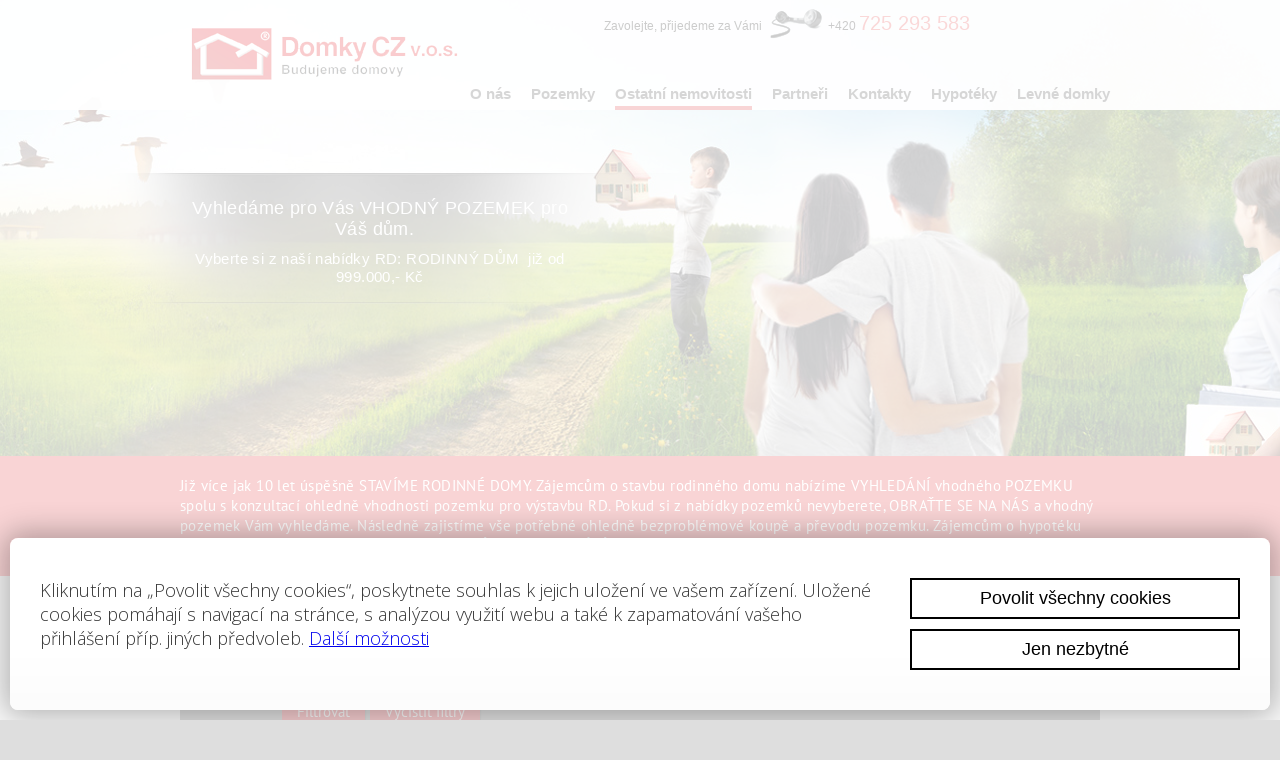

--- FILE ---
content_type: text/html; charset=utf-8
request_url: http://www.pozemky-na-domy.cz/ostatni-nemovitosti/?page=155&office=0&col=0&jump_page=102&id_table=advert-table
body_size: 86982
content:
<!DOCTYPE html>

<html lang="cs" prefix="fb: http://www.facebook.com/2008/fbml" data-num="1" data-phone="+420" data-tax="0" data-region="US">
<head>
<title>Domky - Ostatní nemovitosti</title>
<link type="text/css" rel="stylesheet" media="all" href="/_exported_css/126580b911fa39b6a81147aa5ea278f414b3.css?ver=40" />
<script type="text/javaScript" src="/jquery/jquery-1.7.1.js"></script>
<script type="text/javaScript" src="/jquery/jquery.base64.min.js"></script>
<script type="text/javaScript" src="/jquery/jquery-ui.min.js"></script>
<script type="text/javaScript" src="/jquery/jquery-date-region.js"></script>
<script type="text/javascript" src="/_plugins/doJaRee/djr_0.1.js?ver=40"></script>
<script type="text/javascript" src="/_plugins/mobile/reego_1_0.js?ver=40"></script>
<script type="text/javascript" src="/_plugins/doJaRee_x_addons/jquery.cookie.js"></script>
<script type="text/javascript" src="/_plugins/mobile/jQueryUiTouchPunch.js"></script>
<script type="text/javascript" src="/_plugins/colPicker/js/colpick.js"></script>
<link rel="stylesheet" type="text/css" href="/_plugins/colPicker/css/colpick.css" media="screen" />
<!-- ReeGO_CMS/universalPlusMobileV2.inc -->
<meta http-equiv="Content-Type" content="text/html; charset=UTF-8" />


<script src="/_plugins/mobile/reego_1_0.js"></script>
<script src="/_plugins/lazy/jquery.lazy.js?ver=40"></script>
<script src="/_plugins/domkycz/main.js?ver=40"></script>
<script src="/_plugins/mobile/jQueryUiTouchPunch.js?ver=40"></script>


<script>
  (function(i,s,o,g,r,a,m){i['GoogleAnalyticsObject']=r;i[r]=i[r]||function(){
  (i[r].q=i[r].q||[]).push(arguments)},i[r].l=1*new Date();a=s.createElement(o),
  m=s.getElementsByTagName(o)[0];a.async=1;a.src=g;m.parentNode.insertBefore(a,m)
  })(window,document,'script','//www.google-analytics.com/analytics.js','ga');

  ga('create', 'UA-62204062-1', 'auto');
  ga('send', 'pageview');

</script>





<link type="text/css" rel="stylesheet" media="all" href="/_css/cust_cms.css" />



<meta name="robots" content="index, follow" />
<meta content="initial-scale=1,minimum-scale=1,maximum-scale=1,user-scalable=no,width=device-width" name="viewport">
</head>
<body class="r-client cloud-s41 ver-uni-mob-2 page-155 lang-cs numf-1 id-cust-1265 page-loading first-visit-sess brow-type- support3D- power3D- device-type- pointing-method-">
<script>var elemDiv = document.createElement('div'); elemDiv.setAttribute('class', 'preloader-body-mask'); document.body.appendChild(elemDiv);</script>







<div class="fcomp fcomp-2020 fc-guid-4">

<div class="fcomp fcomp-5500 fc-guid-265 liv">

      <!--googleoff: all-->
      <div class="robots-nocontent">
        <div id="top-blind-001" class="handheld-device-blind-1"><div class="blind-menu"><div class="xin"><a data-css-block=".fc-guid-5 .fc-guid-55 .main-menu01" href="#"><span>[M]</span></a></div></div></div>
      </div>
      <!--googleon: all-->
      
<div class="cleared-fcomp-5500 cleared-guid-265"></div>
</div>
<div class="fcomp fcomp-2021 fc-guid-5">

<div class="fcomp fcomp-2022 fc-guid-55">

<div class="fcomp fcomp-2023 fc-guid-175">

<div class="fcomp fcomp-2051 fc-guid-65 liv">
<h1><a href="http://www.pozemky-na-domy.cz/pozemky/"><img src="/public_doc.php?id=35&amp;cust_name=__www_customer1265" alt="" /><span class="head-1-text"></span></a></h1>
<div class="cleared-fcomp-2051 cleared-guid-65"></div>
</div>
<div class="cleared-fcomp-2023 cleared-guid-175"></div>
</div>
<div class="fcomp fcomp-2023 fc-guid-185">

<div class="fcomp fcomp-2201 fc-guid-75 liv">
<div class="w-block-text wtext-001">
    <p>
      Zavolejte, přijedeme za Vámi <img src="/public_doc.php?id=15&amp;cust_name=__www_customer1265" title="" alt="" />+420 <span>725 293 583</span>
    </p>
  </div>
<div class="cleared-fcomp-2201 cleared-guid-75"></div>
</div>
<div class="fcomp fcomp-2101 fc-guid-85 liv main-menu01">
<div class="d1"><ul class="menu-level-0"><li class="menu-item menu-item-0 menu-r-item-6 menu-item-first"><a href="http://www.domkycz.cz/"><span>O nás</span></a></li><li class="menu-item menu-item-1 menu-r-item-5"><a href="http://www.pozemky-na-domy.cz/pozemky/"><span>Pozemky</span></a></li><li class="menu-item active menu-item-2 menu-r-item-4"><a href="http://www.pozemky-na-domy.cz/ostatni-nemovitosti/"><span>Ostatní nemovitosti</span></a></li><li class="menu-item menu-item-3 menu-r-item-3"><a href="http://www.pozemky-na-domy.cz/partneri/"><span>Partneři</span></a></li><li class="menu-item menu-item-4 menu-r-item-2"><a href="http://www.pozemky-na-domy.cz/kontakty/"><span>Kontakty</span></a></li><li class="menu-item menu-item-5 menu-r-item-1"><a href="http://www.hypotekanadomky.cz/"><span>Hypotéky</span></a></li><li class="menu-item menu-item-6 menu-r-item-0 menu-item-last"><a href="http://www.levnedomky.cz/"><span>Levné domky</span></a></li></ul></div><div class="cleared"></div>
<div class="cleared-fcomp-2101 cleared-guid-85"></div>
</div>
<div class="cleared-fcomp-2023 cleared-guid-185"></div>
</div>
<div class="fcomp fcomp-5026 fc-guid-225">

<div class="cleared-fcomp-5026 cleared-guid-225"></div>
</div>
<div class="cleared-fcomp-2022 cleared-guid-55"></div>
</div>
<div class="cleared-fcomp-2021 cleared-guid-5"></div>
</div>
<div class="fcomp fcomp-2021 fc-guid-15">

<div class="fcomp fcomp-2022 fc-guid-55">

<div class="fcomp fcomp-2201 fc-guid-755 liv">
<div class="w-block-text wtext-001">
    <h2>
      Vyhledáme pro Vás VHODNÝ POZEMEK pro Váš dům.&nbsp;&nbsp;
    </h2>
    <h3>
      Vyberte si z naší nabídky RD: RODINNÝ DŮM &nbsp;již od 999.000,- Kč
    </h3>
  </div>
<div class="cleared-fcomp-2201 cleared-guid-755"></div>
</div>
<div class="fcomp fcomp-2201 fc-guid-765 liv">
<div class="w-block-text wtext-001">
    <p>
      Již více jak 10 let úspěšně STAVÍME RODINNÉ DOMY. Zájemcům o stavbu rodinného domu nabízíme VYHLEDÁNÍ vhodného POZEMKU spolu s konzultací ohledně vhodnosti pozemku pro výstavbu RD. Pokud si z nabídky pozemků nevyberete, OBRAŤTE SE NA NÁS a vhodný pozemek Vám vyhledáme. Následně zajistíme vše
      potřebné ohledně bezproblémové koupě a převodu pozemku. Zájemcům o hypotéku zpracujeme porovnání nabídek bank a ZAJISTÍME FINANCOVÁNÍ.
    </p>
  </div>
<div class="cleared-fcomp-2201 cleared-guid-765"></div>
</div>
<div class="cleared-fcomp-2022 cleared-guid-55"></div>
</div>
<div class="cleared-fcomp-2021 cleared-guid-15"></div>
</div>
<div class="fcomp fcomp-2021 fc-guid-25">

<div class="fcomp fcomp-2022 fc-guid-55">

<div class="fcomp fcomp-2030 fc-guid-435">

<div class="cleared-fcomp-2030 cleared-guid-435"></div>
</div>
<div class="fcomp fcomp-3020 fc-guid-665 liv">
<div class="reego-advert-filter adv-type-0 adv-func-0">
  <form class="form-send" method="get" action="http://www.pozemky-na-domy.cz/ostatni-nemovitosti/">
    <div class="form-item even form-item-4 form-item-type-0">
      <div class="label">
        Typ nemovitosti
      </div>
      <div class="description"></div>
      <div class="value">
        <div class="demand-comp comp-4 ridt ridt-1 how-0">
          <select name="demand_type">
            <option value="0" selected="selected">
              všechny
            </option>
            <option value="4">
              byt
            </option>
            <option value="6">
              dům nebo vila
            </option>
            <option value="3">
              pozemek
            </option>
            <option value="2">
              komerční objekt
            </option>
            <option value="8">
              nájemní dům
            </option>
            <option value="9">
              komerční prostor
            </option>
            <option value="10">
              chata, chalupa nebo jiný rekreační objekt
            </option>
            <option value="7">
              hotel, penzion nebo restaurace
            </option>
            <option value="1">
              zemědělský objekt
            </option>
            <option value="5">
              historický objekt
            </option>
            <option value="11">
              malý objekt jako jsou garáže apod.
            </option>
          </select>
        </div>
      </div>
    </div>
    <div class="form-cleared cleared-4 cleared-item-type-0"></div>
    <div class="form-item even form-item-5 form-item-type-0">
      <div class="label">
        Druh
      </div>
      <div class="description"></div>
      <div class="value">
        <div class="demand-comp comp-5 ridt ridt-1 how-0">
          <select name="demand_function">
            <option value="0" selected="selected">
              všechny
            </option>
            <option value="1">
              k prodeji
            </option>
            <option value="2">
              k pronájmu
            </option>
            <option value="3">
              k výměně
            </option>
          </select>
        </div>
      </div>
    </div>
    <div class="form-cleared cleared-5 cleared-item-type-0"></div>
    <div class="form-item even form-item-145 form-item-type-0">
      <div class="label">
        Lokalita
      </div>
      <div class="description">
        &nbsp;
      </div>
      <div class="value">
        <div class="demand-comp comp-145 ridt ridt-1 how-0">
          <div class="rg-loc-fil">
            <div class="sel-loc-a">
              <select onchange="var selValue = $(this).val(); $(this).parents('.rg-loc-fil').find('.rg-loc-fil-val-a').val(selValue); $(this).parents('.rg-loc-fil').find('.rg-loc-fil-val-b').val('0'); $(this).parents('form').submit();" name="_kraj">
                <option selected="selected" value="0">
                  všechny
                </option>
                <option value="2_19">
                  Hlavní město Praha (51)
                </option>
                <option value="2_27">
                  Středočeský (20)
                </option>
                <option value="2_35">
                  Jihočeský (13)
                </option>
                <option value="2_43">
                  Plzeňský (19)
                </option>
                <option value="2_51">
                  Karlovarský (18)
                </option>
                <option value="2_60">
                  Ústecký (104)
                </option>
                <option value="2_78">
                  Liberecký (7)
                </option>
                <option value="2_86">
                  Královéhradecký (4)
                </option>
                <option value="2_94">
                  Pardubický (6)
                </option>
                <option value="2_108">
                  Vysočina (15)
                </option>
                <option value="2_116">
                  Jihomoravský (158)
                </option>
                <option value="2_124">
                  Olomoucký (17)
                </option>
                <option value="2_132">
                  Moravskoslezský (14)
                </option>
                <option value="2_141">
                  Zlínský (298)
                </option>
              </select>
            </div>
            <div class="sel-loc-b no-result">
              <select onchange="var selValue = $(this).val(); $(this).parents('.rg-loc-fil').find('.rg-loc-fil-val-a').val(selValue); $(this).parents('.rg-loc-fil').find('.rg-loc-fil-val-b').val('0'); $(this).parents('form').submit();" name="_okres">
                <option selected="selected" value="0">
                  &nbsp;
                </option>
              </select>
            </div>
            <div class="sel-loc-c no-result">
              <select onchange="var selValue = $(this).val(); $(this).parents('.rg-loc-fil').find('.rg-loc-fil-val-a').val(selValue); $(this).parents('.rg-loc-fil').find('.rg-loc-fil-val-b').val('0'); $(this).parents('form').submit();" name="_obec">
                <option selected="selected" value="0">
                  &nbsp;
                </option>
              </select>
            </div><input class="rg-loc-fil-val-a" type="hidden" name="uirLoc[]" value="0" /><input class="rg-loc-fil-val-b" type="hidden" name="distLoc[]" value="0" />
          </div>
        </div>
      </div>
    </div>
    <div class="form-cleared cleared-145 cleared-item-type-0"></div>
    <div class="reego-advert-filter-button">
      <input type="submit" name="reego_set_advert_filter" value="Filtrovat" />
    </div>
  </form>
  <form class="form-reset" method="get" action="http://www.pozemky-na-domy.cz/ostatni-nemovitosti/">
    <div class="reego-advert-reset-button">
      <input type="submit" name="reego_reset_advert_filter" value="Vyčistit filtry" />
    </div>
  </form>
</div>
<div class="cleared-fcomp-3020 cleared-guid-665"></div>
</div>
<div class="fcomp fcomp-2030 fc-guid-435">

<div class="cleared-fcomp-2030 cleared-guid-435"></div>
</div>
<div class="fcomp fcomp-3000 fc-guid-675 liv">
<div data-rows="790" class="rg-tab-block reego-table-block reego-table-block-type-div2 advert-table t-layout-2" id="ref-advert-table">
  <div id="h14d493e10929e7a60ebe381b2207de94" rel="dGFibGUgJnJlZWdvX3NlcDsgYWR2ZXJ0LXRhYmxlICZyZWVnb19zZXA7ID9wYWdlPTE1NSZhbXA7b2ZmaWNlPTAmYW1wO2NvbD0wJmFtcDtqdW1wX3BhZ2U9MTAyJmFtcDtpZF90YWJsZT1hZHZlcnQtdGFibGUjYWR2ZXJ0LXRhYmxl" class="table-reload-handler h14d493e10929e7a60ebe381b2207de94">
    <table class="un-reego-table-type-div2" id="un-advert-table">
      <tr>
        <td class="main-table-td">
          <div class="rg-tab-div-v2 reego-table-type-div2" id="advert-table">
            <div class="main-table-head-row">
              <div class="div2">
                <div class="table-th main-th-col-0 cell-name-seradit-podle-ceny">
                  <div class="th col-0 first">
                    <div class="th-1">
                      <div class="th-2">
                        <div class="th-col-row">
                          Seřadit podle ceny<a class="order-button-minus" href="?page=155&amp;office=0&amp;jump_page=102&amp;set_order=1&amp;col=0&amp;id_table=advert-table#advert-table"><span>+</span></a><a class="order-button-plus" href="?page=155&amp;office=0&amp;jump_page=102&amp;set_order=2&amp;col=0&amp;id_table=advert-table#advert-table"><span>-</span></a>
                        </div>
                      </div>
                    </div>
                  </div>
                </div>
                <div class="table-th main-th-col-1 cell-name-">
                  <div class="th col-1">
                    <div class="th-1">
                      <div class="th-2">
                        <div class="th-col-row"></div>
                      </div>
                    </div>
                  </div>
                </div>
                <div class="table-th main-th-col-2 cell-name-">
                  <div class="th col-2">
                    <div class="th-1">
                      <div class="th-2">
                        <div class="th-col-row"></div>
                      </div>
                    </div>
                  </div>
                </div>
                <div class="table-th main-th-col-3 cell-name-">
                  <div class="th col-3">
                    <div class="th-1">
                      <div class="th-2">
                        <div class="th-col-row"></div>
                      </div>
                    </div>
                  </div>
                </div>
                <div class="table-th main-th-col-4 cell-name-">
                  <div class="th col-4">
                    <div class="th-1">
                      <div class="th-2">
                        <div class="th-col-row"></div>
                      </div>
                    </div>
                  </div>
                </div>
                <div class="table-th main-th-col-5 cell-name-">
                  <div class="th col-5">
                    <div class="th-1">
                      <div class="th-2">
                        <div class="th-col-row"></div>
                      </div>
                    </div>
                  </div>
                </div>
                <div class="table-th main-th-col-6 cell-name-">
                  <div class="th col-6">
                    <div class="th-1">
                      <div class="th-2">
                        <div class="th-col-row"></div>
                      </div>
                    </div>
                  </div>
                </div>
                <div class="table-th main-th-col-7 cell-name-">
                  <div class="th col-7 last">
                    <div class="th-1">
                      <div class="th-2">
                        <div class="th-col-row"></div>
                      </div>
                    </div>
                  </div>
                </div>
              </div>
            </div>
            <div class="main-table-leg-row legend-tr">
              <div class="div2">
                <div>
                  <div class="bckg-1">
                    <div class="bckg">
                      &nbsp;
                    </div>
                  </div>
                </div>
              </div>
            </div>
            <div class="main-table-row odd first order-tile-0 advert-type-4 advert-function-2 advert-state-0 advert-excluzive-0">
              <div class="div2">
                <div class="main-td main-td-col-0 cell-name-noname cell-explicit-name-pic">
                  <div class="main-col col-0">
                    <div title="" class="value value-pic type-str val-set">
                      <a href="/detail-nabidky-ostatni-nemovitosti/pronajem/byt/byt-2+kkzlin-pod-kriby-terasa-stani-venkovni-pro-auto-vybaveny-726781"><img width="250" height="187" src="http://domkycz1.webface.reego.cz/pic.php?id=9153669813737860036933_4390.jpg&amp;format=tn&amp;no_sess" alt="Obrázek k zakázce č.: 583263" /></a>
                    </div>
                  </div>
                </div>
                <div class="main-td main-td-col-1 cell-name-noname cell-explicit-name-title">
                  <div class="main-col col-1">
                    <div title="Byt 2+kk&nbsp;Zlín, Pod Křiby, terasa, stání venkovní pro auto, vybavený." class="value value-title type-str val-set">
                      <a href="/detail-nabidky-ostatni-nemovitosti/pronajem/byt/byt-2+kkzlin-pod-kriby-terasa-stani-venkovni-pro-auto-vybaveny-726781">Byt 2+kk&nbsp;Zlín, Pod Křiby, terasa, stání venkovní pro auto, vybavený.</a>
                    </div>
                  </div>
                </div>
                <div class="main-td main-td-col-2 cell-name-noname cell-explicit-name-type">
                  <div class="main-col col-2">
                    <div title="byt" class="value value-type specific-value-4 type-str val-set">
                      byt
                    </div>
                  </div>
                </div>
                <div class="main-td main-td-col-3 cell-name-noname cell-explicit-name-function">
                  <div class="main-col col-3">
                    <div title="pronájem" class="value value-function specific-value-2 type-str val-set">
                      pronájem
                    </div>
                  </div>
                </div>
                <div class="main-td main-td-col-4 cell-name-noname cell-explicit-name-description">
                  <div class="main-col col-4">
                    <div title="Nabízíme pronájem vybaveného zděného bytu 2+kk&nbsp;s&nbsp;velkou terasou, v&nbsp;nedávno vybudované lokalitě Pod Křiby(JS), ve&nbsp;Zlíně. K&nbsp;pronájmu je&nbsp;i&nbsp;venkovní stání pro auto. Byt je&nbsp;orientován na&nbsp;západ, s&nbsp;pěkným výhledem, a&nbsp;je&nbsp;moderně vybavený: vestavěné skříně v&nbsp;chodbě, kuchyňská linka s&nbsp;varnou deskou, myčkou a&nbsp;lednicí s&nbsp;mrazničkou, stůl a&nbsp;židle, pohovka, stolek a&nbsp;komoda, se&nbsp;nacházejí v&nbsp;obývacím pokoji s&nbsp;kuchyňským koutem. Ložnice je&nbsp;vybavena dvojpostelí, v&nbsp;koupelně se&nbsp;sprchovým koutem, umývadlem a&nbsp;WC&nbsp;je&nbsp;rovněž pračka. Byt je&nbsp;vhodný pro mladou dvojici, a&nbsp;je&nbsp;od&nbsp;1.3.2026&nbsp;k&nbsp;nastěhování." class="value value-description type-str val-set">
                      Nabízíme pronájem vybaveného zděného bytu 2+kk&nbsp;s&nbsp;velkou terasou, v&nbsp;nedávno vybudované lokalitě Pod Křiby(JS), ve&nbsp;Zlíně. K&nbsp;pronájmu je&nbsp;i&nbsp;venkovní stání pro auto. Byt je&nbsp;orientován na&nbsp;západ, s&nbsp;pěkným výhledem, a&nbsp;je&nbsp;moderně vybavený: vestavěné…
                    </div>
                  </div>
                </div>
                <div class="main-td main-td-col-5 cell-name-noname cell-explicit-name-price">
                  <div class="main-col col-5">
                    <div title="" class="value value-price type-str val-set">
                      <span class="price-1">15 000</span><span class="price-2">Kč</span> <span class="price-3">za měs.</span>
                    </div>
                  </div>
                </div>
                <div class="main-td main-td-col-6 cell-name-noname cell-explicit-name-priceNote">
                  <div class="main-col col-6">
                    <div title="+zálohy na&nbsp;inkaso 2.500&nbsp;Kč+ el&nbsp;. en. cca1.000,-Kč" class="value value-priceNote type-str val-set">
                      +zálohy na&nbsp;inkaso 2.500&nbsp;Kč+ el&nbsp;. en. cca1.000,-Kč…
                    </div>
                  </div>
                </div>
                <div class="main-td main-td-col-7 cell-name-noname cell-explicit-name-link">
                  <div class="main-col col-7">
                    <div title="" class="value value-link type-str val-set">
                      <a href="/detail-nabidky-ostatni-nemovitosti/pronajem/byt/byt-2+kkzlin-pod-kriby-terasa-stani-venkovni-pro-auto-vybaveny-726781">Detail nabídky</a>
                    </div>
                  </div>
                </div>
                <div class="local-clear"></div>
              </div>
            </div>
            <div class="main-table-row even order-tile-1 advert-type-4 advert-function-2 advert-state-0 advert-excluzive-1">
              <div class="div2">
                <div class="main-td main-td-col-0 cell-name-noname cell-explicit-name-pic">
                  <div class="main-col col-0">
                    <div title="" class="value value-pic type-str val-set">
                      <a href="/detail-nabidky-ostatni-nemovitosti/pronajem/byt/pronajem-bytu-3+1pokompletni-rekonstrukci-vblizkosti-centra-uh-hradiste-726771"><img width="250" height="187" src="http://domkycz1.webface.reego.cz/pic.php?id=9174307785759670036813_7992.jpg&amp;format=tn&amp;no_sess" alt="Obrázek k zakázce č.: 714222" /></a>
                    </div>
                  </div>
                </div>
                <div class="main-td main-td-col-1 cell-name-noname cell-explicit-name-title">
                  <div class="main-col col-1">
                    <div title="Pronájem bytu 3+1&nbsp;po&nbsp;kompletní rekonstrukci v&nbsp;blízkosti centra Uh.Hradiště." class="value value-title type-str val-set">
                      <a href="/detail-nabidky-ostatni-nemovitosti/pronajem/byt/pronajem-bytu-3+1pokompletni-rekonstrukci-vblizkosti-centra-uh-hradiste-726771">Pronájem bytu 3+1&nbsp;po&nbsp;kompletní rekonstrukci v&nbsp;blízkosti centra Uh.Hradiště.…</a>
                    </div>
                  </div>
                </div>
                <div class="main-td main-td-col-2 cell-name-noname cell-explicit-name-type">
                  <div class="main-col col-2">
                    <div title="byt" class="value value-type specific-value-4 type-str val-set">
                      byt
                    </div>
                  </div>
                </div>
                <div class="main-td main-td-col-3 cell-name-noname cell-explicit-name-function">
                  <div class="main-col col-3">
                    <div title="pronájem" class="value value-function specific-value-2 type-str val-set">
                      pronájem
                    </div>
                  </div>
                </div>
                <div class="main-td main-td-col-4 cell-name-noname cell-explicit-name-description">
                  <div class="main-col col-4">
                    <div title="Nabízíme exkluzivně do&nbsp;pronájmu kompletně zrekonsrtuovaný byt 3+1&nbsp;o&nbsp;ploše 70m2.&nbsp;Byt se&nbsp;nachází v&nbsp;přízemí pětipatrového panelového domu bez výtahu. Panelový dům prošel kompletní revitalizací /zateplení, plastová okna, střecha, nové stupačky/. Byt je&nbsp;po&nbsp;kompletní rekonstrukci /elektřina, nové osvětlení zabudované v&nbsp;podhledech, omítky, podlahy, kupelna, rozvody, kuchyň/. Dispozice bytu: chodba s&nbsp;vestavěnou skříní poskytujícími velké množství úložného prostoru a&nbsp;věšákem na&nbsp;šaty, koupelna se&nbsp;sprchovým koutem, umyvadlem s&nbsp;toaletní skříňkou, zrcadlem a&nbsp;topným žebříkem a&nbsp;příprava na&nbsp;připojením pračky, samostatné WC, obývací pokoj se&nbsp;vstupem na&nbsp;lodžii, ložnice, pokoj, nová kuchyň s&nbsp;jídelnou. Kuchyň je&nbsp;vybavena novými spotřebiči /lednice s&nbsp;mrazákem, myčka na&nbsp;nádobí, digestoř, indukční varná deska, elektrická trouba. Ve&nbsp;všech oknech jsou instalovány vnitřní okenní žaluzie. K&nbsp;bytu náleží sklepní kóje. Ve&nbsp;společných částech domu je&nbsp;možno využít kolárnu a&nbsp;sušárnu. Byt se&nbsp;nachází v&nbsp;panelovém domě v&nbsp;klidné části ul. Průmyslo" class="value value-description type-str val-set">
                      Nabízíme exkluzivně do&nbsp;pronájmu kompletně zrekonsrtuovaný byt 3+1&nbsp;o&nbsp;ploše 70m2.&nbsp;Byt se&nbsp;nachází v&nbsp;přízemí pětipatrového panelového domu bez výtahu. Panelový dům prošel kompletní revitalizací /zateplení, plastová okna, střecha, nové stupačky/.…
                    </div>
                  </div>
                </div>
                <div class="main-td main-td-col-5 cell-name-noname cell-explicit-name-price">
                  <div class="main-col col-5">
                    <div title="" class="value value-price type-str val-set">
                      <span class="price-1">17 000</span><span class="price-2">Kč</span> <span class="price-3">za měs.</span>
                    </div>
                  </div>
                </div>
                <div class="main-td main-td-col-6 cell-name-noname cell-explicit-name-priceNote">
                  <div class="main-col col-6">
                    <div title="Uvedená cena pronájmu je&nbsp;bez záloh na&nbsp;energie - inkasa." class="value value-priceNote type-str val-set">
                      Uvedená cena pronájmu je&nbsp;bez záloh na&nbsp;energie…
                    </div>
                  </div>
                </div>
                <div class="main-td main-td-col-7 cell-name-noname cell-explicit-name-link">
                  <div class="main-col col-7">
                    <div title="" class="value value-link type-str val-set">
                      <a href="/detail-nabidky-ostatni-nemovitosti/pronajem/byt/pronajem-bytu-3+1pokompletni-rekonstrukci-vblizkosti-centra-uh-hradiste-726771">Detail nabídky</a>
                    </div>
                  </div>
                </div>
                <div class="local-clear"></div>
              </div>
            </div>
            <div class="main-table-row odd order-tile-2 advert-type-6 advert-function-1 advert-state-0 advert-excluzive-1">
              <div class="div2">
                <div class="main-td main-td-col-0 cell-name-noname cell-explicit-name-pic">
                  <div class="main-col col-0">
                    <div title="" class="value value-pic type-str val-set">
                      <a href="/detail-nabidky-ostatni-nemovitosti/prodej/dum-vila/prodej-dvougeneracniho-rodinneho-domu-svelkou-zahradou-myslocovice-726691"><img width="250" height="187" src="http://domkycz1.webface.reego.cz/pic.php?id=91769964628903500310452_7818.jpg&amp;format=tn&amp;no_sess" alt="Obrázek k zakázce č.: 726691" /></a>
                    </div>
                  </div>
                </div>
                <div class="main-td main-td-col-1 cell-name-noname cell-explicit-name-title">
                  <div class="main-col col-1">
                    <div title="Prodej dvougeneračního rodinného domu s&nbsp;velkou zahradou – Mysločovice" class="value value-title type-str val-set">
                      <a href="/detail-nabidky-ostatni-nemovitosti/prodej/dum-vila/prodej-dvougeneracniho-rodinneho-domu-svelkou-zahradou-myslocovice-726691">Prodej dvougeneračního rodinného domu s&nbsp;velkou zahradou - Mysločovice</a>
                    </div>
                  </div>
                </div>
                <div class="main-td main-td-col-2 cell-name-noname cell-explicit-name-type">
                  <div class="main-col col-2">
                    <div title="dům / vila" class="value value-type specific-value-6 type-str val-set">
                      dům / vila
                    </div>
                  </div>
                </div>
                <div class="main-td main-td-col-3 cell-name-noname cell-explicit-name-function">
                  <div class="main-col col-3">
                    <div title="prodej" class="value value-function specific-value-1 type-str val-set">
                      prodej
                    </div>
                  </div>
                </div>
                <div class="main-td main-td-col-4 cell-name-noname cell-explicit-name-description">
                  <div class="main-col col-4">
                    <div title="Nabízíme k&nbsp;prodeji dvougenerační rodinný dům nacházející se&nbsp;v&nbsp;obci Mysločovice. Nemovitost je&nbsp;situována na&nbsp;prostorném pozemku o&nbsp;celkové výměře 1 160&nbsp;m², z&nbsp;čehož zastavěná plocha činí 125&nbsp;m² a&nbsp;zahrada má&nbsp;krásných 1 035&nbsp;m². Dům pochází přibližně z&nbsp;roku 1958,&nbsp;je&nbsp;dvoupodlažní, s&nbsp;neobydlenou půdou, bez sklepa. Nemovitost je&nbsp;v&nbsp;původním stavu, bez celkové rekonstrukce, což nabízí ideální příležitost k&nbsp;úpravám dle vlastních představ. V&nbsp;části domu (dva pokoje v&nbsp;přízemí) jsou instalována plastová okna s&nbsp;dvojsklem. Dispozice domu umožňuje přestavbu na&nbsp;dvě samostatné bytové jednotky, což z&nbsp;něj činí zajímavou volbu jak pro vícegenerační bydlení, tak i&nbsp;jako investiční příležitost. 1.&nbsp;NP: bytová jednotka 2+1,&nbsp;cca 99&nbsp;m² 2.&nbsp;NP: bytová jednotka 2+1,&nbsp;cca 87&nbsp;m² Celkem dům disponuje 14 místnostmi + půdou. Inženýrské sítě a&nbsp;technické informace: -voda z&nbsp;místního vodovodu -elektřina (slouží i&nbsp;k&nbsp;vytápění) -plynová přípojka -odpad řešen žumpou -parkovací místo před domem Veškeré uvedené údaje jsou orientační. Nemovitost nabíz" class="value value-description type-str val-set">
                      Nabízíme k&nbsp;prodeji dvougenerační rodinný dům nacházející se&nbsp;v&nbsp;obci Mysločovice. Nemovitost je&nbsp;situována na&nbsp;prostorném pozemku o&nbsp;celkové výměře 1 160&nbsp;m², z&nbsp;čehož zastavěná plocha činí 125&nbsp;m² a&nbsp;zahrada má&nbsp;krásných 1 035&nbsp;m². Dům pochází přibližně…
                    </div>
                  </div>
                </div>
                <div class="main-td main-td-col-5 cell-name-noname cell-explicit-name-price">
                  <div class="main-col col-5">
                    <div title="" class="value value-price type-str val-set">
                      <span class="price-1">5 900 000</span><span class="price-2">Kč</span>
                    </div>
                  </div>
                </div>
                <div class="main-td main-td-col-6 cell-name-noname cell-explicit-name-priceNote">
                  <div class="main-col col-6">
                    <div title="včetně provize, včetně právního servisu" class="value value-priceNote type-str val-set">
                      včetně provize, včetně právního servisu
                    </div>
                  </div>
                </div>
                <div class="main-td main-td-col-7 cell-name-noname cell-explicit-name-link">
                  <div class="main-col col-7">
                    <div title="" class="value value-link type-str val-set">
                      <a href="/detail-nabidky-ostatni-nemovitosti/prodej/dum-vila/prodej-dvougeneracniho-rodinneho-domu-svelkou-zahradou-myslocovice-726691">Detail nabídky</a>
                    </div>
                  </div>
                </div>
                <div class="local-clear"></div>
              </div>
            </div>
            <div class="main-table-row even order-tile-3 advert-type-4 advert-function-2 advert-state-0 advert-excluzive-0">
              <div class="div2">
                <div class="main-td main-td-col-0 cell-name-noname cell-explicit-name-pic">
                  <div class="main-col col-0">
                    <div title="" class="value value-pic type-str val-set">
                      <a href="/detail-nabidky-ostatni-nemovitosti/pronajem/byt/2+kknovostavba-zlin-malenovice-od1-5-2026-618293"><img width="250" height="187" src="http://domkycz1.webface.reego.cz/pic.php?id=9177002033984070116525_1699.jpg&amp;format=tn&amp;no_sess" alt="Obrázek k zakázce č.: 618293" /></a>
                    </div>
                  </div>
                </div>
                <div class="main-td main-td-col-1 cell-name-noname cell-explicit-name-title">
                  <div class="main-col col-1">
                    <div title="2+kk&nbsp;novostavba, Zlín - Malenovice, od&nbsp;1.5.2026" class="value value-title type-str val-set">
                      <a href="/detail-nabidky-ostatni-nemovitosti/pronajem/byt/2+kknovostavba-zlin-malenovice-od1-5-2026-618293">2+kk&nbsp;novostavba, Zlín - Malenovice, od&nbsp;1.5.2026</a>
                    </div>
                  </div>
                </div>
                <div class="main-td main-td-col-2 cell-name-noname cell-explicit-name-type">
                  <div class="main-col col-2">
                    <div title="byt" class="value value-type specific-value-4 type-str val-set">
                      byt
                    </div>
                  </div>
                </div>
                <div class="main-td main-td-col-3 cell-name-noname cell-explicit-name-function">
                  <div class="main-col col-3">
                    <div title="pronájem" class="value value-function specific-value-2 type-str val-set">
                      pronájem
                    </div>
                  </div>
                </div>
                <div class="main-td main-td-col-4 cell-name-noname cell-explicit-name-description">
                  <div class="main-col col-4">
                    <div title="Nabízíme k&nbsp;pronájmu velmi pěkný byt 2+kk&nbsp;s&nbsp;balkonem v&nbsp;novostavbě bytového domu v&nbsp;Malenovicích - Rezidence Stašova. Byt je&nbsp;orientovaný na&nbsp;západní stranu. Z&nbsp;obývacího pokoje, jehož součástí je&nbsp;kuchyňská linka na&nbsp;míru, je&nbsp;výstup na&nbsp;terasu. Do&nbsp;ložnice je&nbsp;samostatný vstup z&nbsp;chodby. Součástí bytu je&nbsp;dále koupelna s&nbsp;WC&nbsp;a&nbsp;praktická komora. Byt je&nbsp;nabízen bez vybavení. Pro větší komfort je&nbsp;vytápění zajištěno kombinací podlahového (obývací pokoj) a&nbsp;ústředního topení (ložnice). Součástí pronájmu je&nbsp;také sklep v&nbsp;přízemí budovy. K&nbsp;bytu je&nbsp;možné pronajmout parkovací stání přímo v&nbsp;budově za&nbsp;2.050&nbsp;Kč&nbsp;/ měsíčně. Pokud chcete bydlet v&nbsp;moderním prostorném bytě, neváhejte a&nbsp;pro více informací kontaktujte realitní makléřku. Byt je&nbsp;k&nbsp;dispozici od&nbsp;května. V&nbsp;případě zájmu o&nbsp;pronájem se&nbsp;při podpisu nájemní smlouvy skládá nájem na&nbsp;měsíc dopředu, vratná kauce 30.400&nbsp;Kč&nbsp;a&nbsp;odměna za&nbsp;zprostředkování ve&nbsp;výši celkového měsíčního nájmu + DPH. Realitní makléřka Eliška Zvonková se&nbsp;těší na&nbsp;osobní setkání při prohlídce bytu." class="value value-description type-str val-set">
                      Nabízíme k&nbsp;pronájmu velmi pěkný byt 2+kk&nbsp;s&nbsp;balkonem v&nbsp;novostavbě bytového domu v&nbsp;Malenovicích - Rezidence Stašova. Byt je&nbsp;orientovaný na&nbsp;západní stranu. Z&nbsp;obývacího pokoje, jehož součástí je&nbsp;kuchyňská linka na&nbsp;míru, je&nbsp;výstup na&nbsp;terasu. Do&nbsp;ložnice je…
                    </div>
                  </div>
                </div>
                <div class="main-td main-td-col-5 cell-name-noname cell-explicit-name-price">
                  <div class="main-col col-5">
                    <div title="" class="value value-price type-str val-set">
                      <span class="price-1">15 200</span><span class="price-2">Kč</span> <span class="price-3">za měs.</span>
                    </div>
                  </div>
                </div>
                <div class="main-td main-td-col-6 cell-name-noname cell-explicit-name-priceNote">
                  <div class="main-col col-6">
                    <div title="cena bez energií (cca 4.100&nbsp;Kč)" class="value value-priceNote type-str val-set">
                      cena bez energií (cca 4.100&nbsp;Kč)
                    </div>
                  </div>
                </div>
                <div class="main-td main-td-col-7 cell-name-noname cell-explicit-name-link">
                  <div class="main-col col-7">
                    <div title="" class="value value-link type-str val-set">
                      <a href="/detail-nabidky-ostatni-nemovitosti/pronajem/byt/2+kknovostavba-zlin-malenovice-od1-5-2026-618293">Detail nabídky</a>
                    </div>
                  </div>
                </div>
                <div class="local-clear"></div>
              </div>
            </div>
            <div class="main-table-row odd order-tile-4 advert-type-4 advert-function-2 advert-state-0 advert-excluzive-1">
              <div class="div2">
                <div class="main-td main-td-col-0 cell-name-noname cell-explicit-name-pic">
                  <div class="main-col col-0">
                    <div title="" class="value value-pic type-str val-set">
                      <a href="/detail-nabidky-ostatni-nemovitosti/pronajem/byt/pronajem-bytu-2+1sbalkonem-naul-frycajova-obrany-583793"><img width="250" height="187" src="http://domkycz1.webface.reego.cz/pic.php?id=9152724338130890031244_232.jpg&amp;format=tn&amp;no_sess" alt="Obrázek k zakázce č.: 583793" /></a>
                    </div>
                  </div>
                </div>
                <div class="main-td main-td-col-1 cell-name-noname cell-explicit-name-title">
                  <div class="main-col col-1">
                    <div title="Pronájem bytu 2+1&nbsp;s&nbsp;balkónem na&nbsp;ul.Fryčajova - Obřany" class="value value-title type-str val-set">
                      <a href="/detail-nabidky-ostatni-nemovitosti/pronajem/byt/pronajem-bytu-2+1sbalkonem-naul-frycajova-obrany-583793">Pronájem bytu 2+1&nbsp;s&nbsp;balkónem na&nbsp;ul.Fryčajova - Obřany</a>
                    </div>
                  </div>
                </div>
                <div class="main-td main-td-col-2 cell-name-noname cell-explicit-name-type">
                  <div class="main-col col-2">
                    <div title="byt" class="value value-type specific-value-4 type-str val-set">
                      byt
                    </div>
                  </div>
                </div>
                <div class="main-td main-td-col-3 cell-name-noname cell-explicit-name-function">
                  <div class="main-col col-3">
                    <div title="pronájem" class="value value-function specific-value-2 type-str val-set">
                      pronájem
                    </div>
                  </div>
                </div>
                <div class="main-td main-td-col-4 cell-name-noname cell-explicit-name-description">
                  <div class="main-col col-4">
                    <div title="Exkluzivně nabízíme pronájem zařízeného bytu v&nbsp;žádané lokalitě Brno - Obřany, na&nbsp;ul. Fryčajova. Byt se&nbsp;nachází ve&nbsp;4.p/4p cihlového domu bez výtahu. Vybavení viz foto. Celková plocha bytu s&nbsp;příslušenstvím je&nbsp;52, 04 m2. Dispozice: kuchyň 8,6 m2,&nbsp;spíž 0,45 m2, předsíň 4,74 m2,&nbsp;dva neprůchozí pokoje 19,97 m2&nbsp;a&nbsp;12,73 m2, koupelna 2,38 m2, samostatná toaleta 0,80 m2, balkón 1,84 m2,&nbsp;sklep 2,37 m2.&nbsp;K&nbsp;bytu náleží sklep. Jedná se&nbsp;o&nbsp;klidnou lokalitu v&nbsp;blízkosti lesa. Vedle domu je&nbsp;velké dětské hřiště. Výborná dostupnost MHD i&nbsp;do&nbsp;Centra, autobusy 57&nbsp;a&nbsp;75. Příjemný výhled do&nbsp;zeleně. Veškerá občanská vybavenost v&nbsp;okolí. Elektřina i&nbsp;plyn se&nbsp;přepisuje na&nbsp;nového nájemníka. K&nbsp;nastěhování od&nbsp;1. května. Vhodné pro zájemce co&nbsp;mají rádi klid a&nbsp;pohodové bydlení, domácí mazlíčci po&nbsp;domluvě. Vratná kauce 17.000,-Kč, možnost rozdělit do&nbsp;dvou měsíčních splátek. Provizi Realitní kanceláři za&nbsp;zprostředkování pronájmu ve&nbsp;výši 17.000,-Kč&nbsp;plus DPH hradí zájemce. Parkování u&nbsp;domu. Energetická náročnost budovy: třída G." class="value value-description type-str val-set">
                      Exkluzivně nabízíme pronájem zařízeného bytu v&nbsp;žádané lokalitě Brno - Obřany, na&nbsp;ul. Fryčajova. Byt se&nbsp;nachází ve&nbsp;4.p/4p cihlového domu bez výtahu. Vybavení viz foto. Celková plocha bytu s&nbsp;příslušenstvím je&nbsp;52, 04 m2. Dispozice: kuchyň 8,6 m2,&nbsp;spíž…
                    </div>
                  </div>
                </div>
                <div class="main-td main-td-col-5 cell-name-noname cell-explicit-name-price">
                  <div class="main-col col-5">
                    <div title="" class="value value-price type-str val-set">
                      <span class="price-1">13 000</span><span class="price-2">Kč</span> <span class="price-3">za měs.</span>
                    </div>
                  </div>
                </div>
                <div class="main-td main-td-col-6 cell-name-noname cell-explicit-name-priceNote">
                  <div class="main-col col-6">
                    <div title="+ provize RK, další pozn.:- plus 3.819,-Kč&nbsp;energie a&nbsp;služby měsíčně" class="value value-priceNote type-str val-set">
                      + provize RK, další pozn.:- plus 3.819,-Kč&nbsp;energie…
                    </div>
                  </div>
                </div>
                <div class="main-td main-td-col-7 cell-name-noname cell-explicit-name-link">
                  <div class="main-col col-7">
                    <div title="" class="value value-link type-str val-set">
                      <a href="/detail-nabidky-ostatni-nemovitosti/pronajem/byt/pronajem-bytu-2+1sbalkonem-naul-frycajova-obrany-583793">Detail nabídky</a>
                    </div>
                  </div>
                </div>
                <div class="local-clear"></div>
              </div>
            </div>
            <div class="main-table-row even order-tile-5 advert-type-4 advert-function-2 advert-state-0 advert-excluzive-1">
              <div class="div2">
                <div class="main-td main-td-col-0 cell-name-noname cell-explicit-name-pic">
                  <div class="main-col col-0">
                    <div title="" class="value value-pic type-str val-set">
                      <a href="/detail-nabidky-ostatni-nemovitosti/pronajem/byt/pronajem-bytu-2+kkvestepnicich-nazahradkach-vedle-nemocnice-726681"><img width="250" height="187" src="http://domkycz1.webface.reego.cz/pic.php?id=9176987689493890036813_3262.jpg&amp;format=tn&amp;no_sess" alt="Obrázek k zakázce č.: 726681" /></a>
                    </div>
                  </div>
                </div>
                <div class="main-td main-td-col-1 cell-name-noname cell-explicit-name-title">
                  <div class="main-col col-1">
                    <div title="Pronájem bytu 2+kk&nbsp;ve&nbsp;Štěpnicích na&nbsp;Zahrádkách vedle Nemocnice." class="value value-title type-str val-set">
                      <a href="/detail-nabidky-ostatni-nemovitosti/pronajem/byt/pronajem-bytu-2+kkvestepnicich-nazahradkach-vedle-nemocnice-726681">Pronájem bytu 2+kk&nbsp;ve&nbsp;Štěpnicích na&nbsp;Zahrádkách vedle Nemocnice.</a>
                    </div>
                  </div>
                </div>
                <div class="main-td main-td-col-2 cell-name-noname cell-explicit-name-type">
                  <div class="main-col col-2">
                    <div title="byt" class="value value-type specific-value-4 type-str val-set">
                      byt
                    </div>
                  </div>
                </div>
                <div class="main-td main-td-col-3 cell-name-noname cell-explicit-name-function">
                  <div class="main-col col-3">
                    <div title="pronájem" class="value value-function specific-value-2 type-str val-set">
                      pronájem
                    </div>
                  </div>
                </div>
                <div class="main-td main-td-col-4 cell-name-noname cell-explicit-name-description">
                  <div class="main-col col-4">
                    <div title="Nabízíme exkluzivně do&nbsp;pronájmu nový byt 2+kk&nbsp;v&nbsp;lokalitě Zahrádky ve&nbsp;Štěpnicích vedle nemocnice. Byt se&nbsp;nachází ve&nbsp;3NP cihlového bytového domu s&nbsp;výtahem a&nbsp;bezbariérovým přístupem. Obytná plocha bytu činí 54 m2. Dispozice bytu. Vstupní chodba vybavena velkou vestavnou skříní s&nbsp;botníkem, úložnými prostory a&nbsp;věšákem na&nbsp;šaty. Koupelna s&nbsp;vanou osvětleným zrcadle nad umyvadlem. V&nbsp;koupelně je&nbsp;umístěno WC, topný žebřík přípojka na&nbsp;pračku. Obývací pokoj s&nbsp;jídelnou a&nbsp;kuchyní vybavenou novými spotřebiči /lednice s&nbsp;mrazákem, digestoř, mikrovlnná trouba, varná deska, elektrická trouba, myčka na&nbsp;nádobí/. Z&nbsp;obývacího pokoje je&nbsp;vstup na&nbsp;velmi prostorný balkon o&nbsp;ploše 16,5 m2 – jedná se&nbsp;spíše o&nbsp;terasu. V&nbsp;obývacím pokoji je&nbsp;zásuvka k&nbsp;připojení na&nbsp;internet optickým kabelem, TV&nbsp;a&nbsp;rozhlas. Ve&nbsp;všech oknech jsou instalovány vnitřní protisluneční žaluzie. K&nbsp;bytu náleží prostorný sklep s&nbsp;oknem. V&nbsp;blízkosti bytu se&nbsp;nachází cyklostezka, obchod, lesopark, autobusová zastávka, nemocnice, škola, školka, dětské hřiště. Centrum města je&nbsp;vzd" class="value value-description type-str val-set">
                      Nabízíme exkluzivně do&nbsp;pronájmu nový byt 2+kk&nbsp;v&nbsp;lokalitě Zahrádky ve&nbsp;Štěpnicích vedle nemocnice. Byt se&nbsp;nachází ve&nbsp;3NP cihlového bytového domu s&nbsp;výtahem a&nbsp;bezbariérovým přístupem. Obytná plocha bytu činí 54 m2. Dispozice bytu. Vstupní chodba…
                    </div>
                  </div>
                </div>
                <div class="main-td main-td-col-5 cell-name-noname cell-explicit-name-price">
                  <div class="main-col col-5">
                    <div title="" class="value value-price type-str val-set">
                      <span class="price-1">14 000</span><span class="price-2">Kč</span> <span class="price-3">za měs.</span>
                    </div>
                  </div>
                </div>
                <div class="main-td main-td-col-6 cell-name-noname cell-explicit-name-priceNote">
                  <div class="main-col col-6">
                    <div title="včetně právního servisu, další pozn.:Uvedená cena pronájmu je&nbsp;bez záloh na&nbsp;energie - inkasa." class="value value-priceNote type-str val-set">
                      včetně právního servisu, další pozn.:Uvedená…
                    </div>
                  </div>
                </div>
                <div class="main-td main-td-col-7 cell-name-noname cell-explicit-name-link">
                  <div class="main-col col-7">
                    <div title="" class="value value-link type-str val-set">
                      <a href="/detail-nabidky-ostatni-nemovitosti/pronajem/byt/pronajem-bytu-2+kkvestepnicich-nazahradkach-vedle-nemocnice-726681">Detail nabídky</a>
                    </div>
                  </div>
                </div>
                <div class="local-clear"></div>
              </div>
            </div>
            <div class="main-table-row odd order-tile-6 advert-type-4 advert-function-2 advert-state-0 advert-excluzive-1">
              <div class="div2">
                <div class="main-td main-td-col-0 cell-name-noname cell-explicit-name-pic">
                  <div class="main-col col-0">
                    <div title="" class="value value-pic type-str val-set">
                      <a href="/detail-nabidky-ostatni-nemovitosti/pronajem/byt/pronajem-noveho-bytu-2+kknazahradkach-726671"><img width="250" height="187" src="http://domkycz1.webface.reego.cz/pic.php?id=9176987509773930036813_2624.jpg&amp;format=tn&amp;no_sess" alt="Obrázek k zakázce č.: 726671" /></a>
                    </div>
                  </div>
                </div>
                <div class="main-td main-td-col-1 cell-name-noname cell-explicit-name-title">
                  <div class="main-col col-1">
                    <div title="Pronájem nového bytu 2+kk&nbsp;na&nbsp;Zahrádkách." class="value value-title type-str val-set">
                      <a href="/detail-nabidky-ostatni-nemovitosti/pronajem/byt/pronajem-noveho-bytu-2+kknazahradkach-726671">Pronájem nového bytu 2+kk&nbsp;na&nbsp;Zahrádkách.</a>
                    </div>
                  </div>
                </div>
                <div class="main-td main-td-col-2 cell-name-noname cell-explicit-name-type">
                  <div class="main-col col-2">
                    <div title="byt" class="value value-type specific-value-4 type-str val-set">
                      byt
                    </div>
                  </div>
                </div>
                <div class="main-td main-td-col-3 cell-name-noname cell-explicit-name-function">
                  <div class="main-col col-3">
                    <div title="pronájem" class="value value-function specific-value-2 type-str val-set">
                      pronájem
                    </div>
                  </div>
                </div>
                <div class="main-td main-td-col-4 cell-name-noname cell-explicit-name-description">
                  <div class="main-col col-4">
                    <div title="Nabízíme exkluzivně do&nbsp;pronájmu nový byt 2+kk&nbsp;v&nbsp;lokalitě Zahrádky ve&nbsp;Štěpnicích vedle nemocnice. Byt se&nbsp;nachází v&nbsp;1NP cihlového bytového domu s&nbsp;výtahem a&nbsp;bezbariérovým přístupem. Dispozice bytu. Vstupní chodba vybavena velkou vestavnou skříní s&nbsp;botníkem, věšákem na&nbsp;šity, úložnými prostory, nástěnným zrcadlem a&nbsp;věšákem na&nbsp;šaty. Koupelna s&nbsp;vanou osvětleným zrcadle nad umyvadlem. V&nbsp;koupelně je&nbsp;umístěno WC, topný žebřík přípojka na&nbsp;pračku. Obývací pokoj s&nbsp;jídelnou a&nbsp;kuchyní vybavenou novými spotřebiči /lednice s&nbsp;mrazákem, digestoř, mikrovlnná trouba, varná deska, elektrická trouba, příprava na&nbsp;myčku na&nbsp;nádobí/. Z&nbsp;obývacího pokoje je&nbsp;vstup na&nbsp;velmi prostorný balkon. V&nbsp;obývacím pokoji je&nbsp;zásuvka k&nbsp;připojení na&nbsp;internet optickým kabelem, TV&nbsp;a&nbsp;rozhlas. V&nbsp;ložnici je&nbsp;umístěna prostorná vestavěná skříň. Nad okny v&nbsp;obývacím pokoji a&nbsp;ložnici jsou instalovány lišty k&nbsp;zavěšení závěsů. K&nbsp;bytu náleží prostorný sklep s&nbsp;oknem. V&nbsp;blízkosti bytu se&nbsp;nachází cyklostezka, obchod, lesopark, autobusová zastávka, nemocnice, škola, škol" class="value value-description type-str val-set">
                      Nabízíme exkluzivně do&nbsp;pronájmu nový byt 2+kk&nbsp;v&nbsp;lokalitě Zahrádky ve&nbsp;Štěpnicích vedle nemocnice. Byt se&nbsp;nachází v&nbsp;1NP cihlového bytového domu s&nbsp;výtahem a&nbsp;bezbariérovým přístupem. Dispozice bytu. Vstupní chodba vybavena velkou vestavnou skříní…
                    </div>
                  </div>
                </div>
                <div class="main-td main-td-col-5 cell-name-noname cell-explicit-name-price">
                  <div class="main-col col-5">
                    <div title="" class="value value-price type-str val-set">
                      <span class="price-1">15 500</span><span class="price-2">Kč</span> <span class="price-3">za měs.</span>
                    </div>
                  </div>
                </div>
                <div class="main-td main-td-col-6 cell-name-noname cell-explicit-name-priceNote">
                  <div class="main-col col-6">
                    <div title="včetně právního servisu, další pozn.:Uvedená cena pronájmu je&nbsp;bez záloh na&nbsp;energie - inkasa." class="value value-priceNote type-str val-set">
                      včetně právního servisu, další pozn.:Uvedená…
                    </div>
                  </div>
                </div>
                <div class="main-td main-td-col-7 cell-name-noname cell-explicit-name-link">
                  <div class="main-col col-7">
                    <div title="" class="value value-link type-str val-set">
                      <a href="/detail-nabidky-ostatni-nemovitosti/pronajem/byt/pronajem-noveho-bytu-2+kknazahradkach-726671">Detail nabídky</a>
                    </div>
                  </div>
                </div>
                <div class="local-clear"></div>
              </div>
            </div>
            <div class="main-table-row even order-tile-7 advert-type-4 advert-function-1 advert-state-0 advert-excluzive-1">
              <div class="div2">
                <div class="main-td main-td-col-0 cell-name-noname cell-explicit-name-pic">
                  <div class="main-col col-0">
                    <div title="" class="value value-pic type-str val-set">
                      <a href="/detail-nabidky-ostatni-nemovitosti/prodej/byt/prodej-podkrovniho-bytu-92-m2-zborovska-praha-5-726561"><img width="250" height="187" src="http://domkycz1.webface.reego.cz/pic.php?id=9176985213687170039866_224.jpg&amp;format=tn&amp;no_sess" alt="Obrázek k zakázce č.: 726561" /></a>
                    </div>
                  </div>
                </div>
                <div class="main-td main-td-col-1 cell-name-noname cell-explicit-name-title">
                  <div class="main-col col-1">
                    <div title="Prodej podkrovního bytu 92 m2, Zborovská Praha 5" class="value value-title type-str val-set">
                      <a href="/detail-nabidky-ostatni-nemovitosti/prodej/byt/prodej-podkrovniho-bytu-92-m2-zborovska-praha-5-726561">Prodej podkrovního bytu 92 m2, Zborovská Praha 5</a>
                    </div>
                  </div>
                </div>
                <div class="main-td main-td-col-2 cell-name-noname cell-explicit-name-type">
                  <div class="main-col col-2">
                    <div title="byt" class="value value-type specific-value-4 type-str val-set">
                      byt
                    </div>
                  </div>
                </div>
                <div class="main-td main-td-col-3 cell-name-noname cell-explicit-name-function">
                  <div class="main-col col-3">
                    <div title="prodej" class="value value-function specific-value-1 type-str val-set">
                      prodej
                    </div>
                  </div>
                </div>
                <div class="main-td main-td-col-4 cell-name-noname cell-explicit-name-description">
                  <div class="main-col col-4">
                    <div title="V&nbsp;exkluzivnim zastoupení majtele nabízíme k&nbsp;prodeji podkrovní byt o&nbsp;výměře 92,4 m2&nbsp;typu 3+kk&nbsp;, který se&nbsp;nachází v&nbsp;posledním patře rohového činžovního domu s&nbsp;výtahem v&nbsp;žádané lokalitě Praha 5 Smíchov, v&nbsp;blízkosti parku Kampa, Petřínských sadů a&nbsp;historické Malé Strany. Dispozice bytu nabízí vstupní chodbu, komoru, obývací pokoj s&nbsp;kuchyňským koutem, dva samostatné neprůchozí pokoje situované do&nbsp;vnitrobloku domu a&nbsp;koupelnu s&nbsp;vanou a&nbsp;sprchovým koutem. K&nbsp;bytu náleží sklep o&nbsp;výměře 10 m2. Vytápění bytu je&nbsp;zajištěno elektrickým kotlem. Výše měsíčních poplatků včetně FO&nbsp;je&nbsp;3800&nbsp;Kč. PENB nemáme k&nbsp;dispozici, proto uvádíme energ.trřídu G. Lokalita je&nbsp;výborně dostupná MHD (díky blízkým stanicím tramvají a&nbsp;metra,) i&nbsp;autem a&nbsp;zároveň nabízí klidné rezidenční prostředí. Lokalita dále nabízí veškerou občanskou vybavenost a&nbsp;širokou nabídku restaurací, kaváren, kultury a&nbsp;parků, v&nbsp;blízkosti obchodní centrum Nový Smíchov." class="value value-description type-str val-set">
                      V&nbsp;exkluzivnim zastoupení majtele nabízíme k&nbsp;prodeji podkrovní byt o&nbsp;výměře 92,4 m2&nbsp;typu 3+kk&nbsp;, který se&nbsp;nachází v&nbsp;posledním patře rohového činžovního domu s&nbsp;výtahem v&nbsp;žádané lokalitě Praha 5 Smíchov, v&nbsp;blízkosti parku Kampa, Petřínských sadů…
                    </div>
                  </div>
                </div>
                <div class="main-td main-td-col-5 cell-name-noname cell-explicit-name-price">
                  <div class="main-col col-5">
                    <div title="" class="value value-price type-str val-set">
                      <span class="price-1">16 490 000</span><span class="price-2">Kč</span>
                    </div>
                  </div>
                </div>
                <div class="main-td main-td-col-6 cell-name-noname cell-explicit-name-priceNote">
                  <div class="main-col col-6">
                    <div title="včetně provize, včetně právního servisu" class="value value-priceNote type-str val-set">
                      včetně provize, včetně právního servisu
                    </div>
                  </div>
                </div>
                <div class="main-td main-td-col-7 cell-name-noname cell-explicit-name-link">
                  <div class="main-col col-7">
                    <div title="" class="value value-link type-str val-set">
                      <a href="/detail-nabidky-ostatni-nemovitosti/prodej/byt/prodej-podkrovniho-bytu-92-m2-zborovska-praha-5-726561">Detail nabídky</a>
                    </div>
                  </div>
                </div>
                <div class="local-clear"></div>
              </div>
            </div>
            <div class="main-table-row odd order-tile-8 advert-type-4 advert-function-2 advert-state-0 advert-excluzive-1">
              <div class="div2">
                <div class="main-td main-td-col-0 cell-name-noname cell-explicit-name-pic">
                  <div class="main-col col-0">
                    <div title="" class="value value-pic type-str val-set">
                      <a href="/detail-nabidky-ostatni-nemovitosti/pronajem/byt/pronajem-ov1+kkbrno-hornikova-712142"><img width="250" height="187" src="http://domkycz1.webface.reego.cz/pic.php?id=917388645276713003394_8617.jpg&amp;format=tn&amp;no_sess" alt="Obrázek k zakázce č.: 712142" /></a>
                    </div>
                  </div>
                </div>
                <div class="main-td main-td-col-1 cell-name-noname cell-explicit-name-title">
                  <div class="main-col col-1">
                    <div title="Pronájem OV&nbsp;1+kk&nbsp;Brno Horníkova" class="value value-title type-str val-set">
                      <a href="/detail-nabidky-ostatni-nemovitosti/pronajem/byt/pronajem-ov1+kkbrno-hornikova-712142">Pronájem OV&nbsp;1+kk&nbsp;Brno Horníkova</a>
                    </div>
                  </div>
                </div>
                <div class="main-td main-td-col-2 cell-name-noname cell-explicit-name-type">
                  <div class="main-col col-2">
                    <div title="byt" class="value value-type specific-value-4 type-str val-set">
                      byt
                    </div>
                  </div>
                </div>
                <div class="main-td main-td-col-3 cell-name-noname cell-explicit-name-function">
                  <div class="main-col col-3">
                    <div title="pronájem" class="value value-function specific-value-2 type-str val-set">
                      pronájem
                    </div>
                  </div>
                </div>
                <div class="main-td main-td-col-4 cell-name-noname cell-explicit-name-description">
                  <div class="main-col col-4">
                    <div title="Hledáte moderní byt vhodný pro jednotlivce či&nbsp;pár, v&nbsp;přírodě s&nbsp;dobrou dostupností do&nbsp;centra? Pokud ano, pokračujte ve&nbsp;čtení. Byt je&nbsp;plně vybavený a&nbsp;nabízí krásné posezení v&nbsp;soukromí na&nbsp;prostorném balkonu s&nbsp;jižní orientací. Rádi chodíte na&nbsp;procházky nebo běháte? Klajdovka a&nbsp;její okolí Vás okouzlí - stánek s&nbsp;ovocem, obchody, poliklinika, lékárna, dobrá restaurace i&nbsp;kavárnu a&nbsp;mnoho dalšího. Pronajímatel si&nbsp;vyhrazuje právo zvolit nájemce na&nbsp;základě jím zvolených kritérií. Více informací a&nbsp;prohlídku Vám zajistí Galina Suchánková." class="value value-description type-str val-set">
                      Hledáte moderní byt vhodný pro jednotlivce či&nbsp;pár, v&nbsp;přírodě s&nbsp;dobrou dostupností do&nbsp;centra? Pokud ano, pokračujte ve&nbsp;čtení. Byt je&nbsp;plně vybavený a&nbsp;nabízí krásné posezení v&nbsp;soukromí na&nbsp;prostorném balkonu s&nbsp;jižní orientací. Rádi chodíte na&nbsp;procházky…
                    </div>
                  </div>
                </div>
                <div class="main-td main-td-col-5 cell-name-noname cell-explicit-name-price">
                  <div class="main-col col-5">
                    <div title="" class="value value-price type-str val-set">
                      <span class="price-1">15 400</span><span class="price-2">Kč</span> <span class="price-3">za měs.</span>
                    </div>
                  </div>
                </div>
                <div class="main-td main-td-col-6 cell-name-noname cell-explicit-name-priceNote">
                  <div class="main-col col-6">
                    <div title="+ záloha na&nbsp;energie a&nbsp;služby 2.600,- Kč" class="value value-priceNote type-str val-set">
                      + záloha na&nbsp;energie a&nbsp;služby 2.600,- Kč
                    </div>
                  </div>
                </div>
                <div class="main-td main-td-col-7 cell-name-noname cell-explicit-name-link">
                  <div class="main-col col-7">
                    <div title="" class="value value-link type-str val-set">
                      <a href="/detail-nabidky-ostatni-nemovitosti/pronajem/byt/pronajem-ov1+kkbrno-hornikova-712142">Detail nabídky</a>
                    </div>
                  </div>
                </div>
                <div class="local-clear"></div>
              </div>
            </div>
            <div class="main-table-row even last order-tile-9 advert-type-6 advert-function-1 advert-state-0 advert-excluzive-1">
              <div class="div2">
                <div class="main-td main-td-col-0 cell-name-noname cell-explicit-name-pic">
                  <div class="main-col col-0">
                    <div title="" class="value value-pic type-str val-set">
                      <a href="/detail-nabidky-ostatni-nemovitosti/prodej/dum-vila/rodinny-dum-zlin-zalesna-ii-bydleni-vevyhledavane-lokalite-726611"><img width="250" height="187" src="http://domkycz1.webface.reego.cz/pic.php?id=91769783093728401110472_4503.jpg&amp;format=tn&amp;no_sess" alt="Obrázek k zakázce č.: 726611" /></a>
                    </div>
                  </div>
                </div>
                <div class="main-td main-td-col-1 cell-name-noname cell-explicit-name-title">
                  <div class="main-col col-1">
                    <div title="Rodinný dům Zlín - Zálešná II&nbsp;- bydlení ve&nbsp;vyhledávané lokalitě" class="value value-title type-str val-set">
                      <a href="/detail-nabidky-ostatni-nemovitosti/prodej/dum-vila/rodinny-dum-zlin-zalesna-ii-bydleni-vevyhledavane-lokalite-726611">Rodinný dům Zlín - Zálešná II&nbsp;- bydlení ve&nbsp;vyhledávané lokalitě</a>
                    </div>
                  </div>
                </div>
                <div class="main-td main-td-col-2 cell-name-noname cell-explicit-name-type">
                  <div class="main-col col-2">
                    <div title="dům / vila" class="value value-type specific-value-6 type-str val-set">
                      dům / vila
                    </div>
                  </div>
                </div>
                <div class="main-td main-td-col-3 cell-name-noname cell-explicit-name-function">
                  <div class="main-col col-3">
                    <div title="prodej" class="value value-function specific-value-1 type-str val-set">
                      prodej
                    </div>
                  </div>
                </div>
                <div class="main-td main-td-col-4 cell-name-noname cell-explicit-name-description">
                  <div class="main-col col-4">
                    <div title="Nabízíme Vám ke&nbsp;koupi rodinný dům v&nbsp;jedné z&nbsp;nejkrásnějších a&nbsp;nejžádanějších lokalit Zlína – na&nbsp;Zálešné II. Tento dům není jen běžnou „baťovskou“ stavbou; jedná se&nbsp;o&nbsp;architektonicky cenný tzv. Adamcův jednodomek. Jde o&nbsp;jednu z&nbsp;mála zachovaných staveb architekta Hynka Adamce z&nbsp;přelomu let 1938–1939.&nbsp;Dům si&nbsp;dodnes zachoval svůj nezaměnitelný charakter s&nbsp;typickými prvky, jako jsou zaobleně rámované vstupy, dřevěné okenice či&nbsp;cihelná podezdívka, které mu&nbsp;dodávají neopakovatelný genius loci. Dům se&nbsp;skládá ze&nbsp;vstupní chodby, samostatné kuchyně, obývacího pokoje, ložnice a&nbsp;koupelny. Venku se&nbsp;nachází dřevěná kůlna a&nbsp;sklep částečně zapuštěný do&nbsp;země. Velkou předností je&nbsp;velká, oplocená, celodenně osluněná zahrada, poskytující dostatek prostoru pro odpočinek. Majitelé se&nbsp;o&nbsp;dům pečlivě starali a&nbsp;v&nbsp;průběhu let prošel zásadními modernizacemi, díky kterým je&nbsp;připraven k&nbsp;okamžitému bydlení bez nutnosti velkých investic. Dům má&nbsp;plastová okna a&nbsp;rekonstruovanou střechu včetně výměny latí a&nbsp;instalace kvalitních měděných okapů." class="value value-description type-str val-set">
                      Nabízíme Vám ke&nbsp;koupi rodinný dům v&nbsp;jedné z&nbsp;nejkrásnějších a&nbsp;nejžádanějších lokalit Zlína - na&nbsp;Zálešné II. Tento dům není jen běžnou "baťovskou" stavbou; jedná se&nbsp;o&nbsp;architektonicky cenný tzv. Adamcův jednodomek. Jde o&nbsp;jednu z&nbsp;mála zachovaných…
                    </div>
                  </div>
                </div>
                <div class="main-td main-td-col-5 cell-name-noname cell-explicit-name-price">
                  <div class="main-col col-5">
                    <div title="" class="value value-price type-str val-set">
                      <span class="price-1">6 290 000</span><span class="price-2">Kč</span>
                    </div>
                  </div>
                </div>
                <div class="main-td main-td-col-6 cell-name-noname cell-explicit-name-priceNote">
                  <div class="main-col col-6">
                    <div title="včetně provize, další pozn.:včetně provize RK" class="value value-priceNote type-str val-set">
                      včetně provize, další pozn.:včetně provize…
                    </div>
                  </div>
                </div>
                <div class="main-td main-td-col-7 cell-name-noname cell-explicit-name-link">
                  <div class="main-col col-7">
                    <div title="" class="value value-link type-str val-set">
                      <a href="/detail-nabidky-ostatni-nemovitosti/prodej/dum-vila/rodinny-dum-zlin-zalesna-ii-bydleni-vevyhledavane-lokalite-726611">Detail nabídky</a>
                    </div>
                  </div>
                </div>
                <div class="local-clear"></div>
              </div>
            </div>
            <div class="main-table-foot-row foot-tr">
              <div class="div2"></div>
            </div>
          </div>
        </td>
      </tr>
      <tr>
        <td class="bottom-table-td">
          <div class="tab-tools-in-tab-bottom">
            <div class="navbar navbar-bottom">
              <div class="navbar-bottom left">
                <div class="navbar-bottom right">
                  <span class="jump-first"><a><span>(&lt;&lt;&lt;)</span></a></span><span class="jump-five-back"><a><span>(&lt;&lt;)</span></a></span><span class="jump-one-back"><a><span>(&lt;)</span></a></span><span style="display: none" class="num-stat"><span class="num-stat-cur">1</span><span class="num-stat-sep">/</span><span class="num-stat-max">79</span></span><span class="num-block"><span class="page-num current-page-num pt6 pt4 pt2 pt1"><a href="#"><span>1</span></a></span><span class="page-num pt6 pt4 pt2 pt1"><a class="jump-page-num" title="Přejít na stránku č.: 2" href="?page=155&amp;office=0&amp;col=0&amp;jump_page=1&amp;id_table=advert-table#advert-table"><span>2</span></a></span><span class="page-num pt6 pt4 pt2"><a class="jump-page-num" title="Přejít na stránku č.: 3" href="?page=155&amp;office=0&amp;col=0&amp;jump_page=2&amp;id_table=advert-table#advert-table"><span>3</span></a></span><span class="page-num pt6 pt4"><a class="jump-page-num" title="Přejít na stránku č.: 4" href="?page=155&amp;office=0&amp;col=0&amp;jump_page=3&amp;id_table=advert-table#advert-table"><span>4</span></a></span><span class="page-num pt6 pt4"><a class="jump-page-num" title="Přejít na stránku č.: 5" href="?page=155&amp;office=0&amp;col=0&amp;jump_page=4&amp;id_table=advert-table#advert-table"><span>5</span></a></span><span class="page-num pt6"><a class="jump-page-num" title="Přejít na stránku č.: 6" href="?page=155&amp;office=0&amp;col=0&amp;jump_page=5&amp;id_table=advert-table#advert-table"><span>6</span></a></span><span class="page-num pt6"><a class="jump-page-num" title="Přejít na stránku č.: 7" href="?page=155&amp;office=0&amp;col=0&amp;jump_page=6&amp;id_table=advert-table#advert-table"><span>7</span></a></span><span class="page-num"><a class="jump-page-num" title="Přejít na stránku č.: 8" href="?page=155&amp;office=0&amp;col=0&amp;jump_page=7&amp;id_table=advert-table#advert-table"><span>8</span></a></span><span class="page-num"><a class="jump-page-num" title="Přejít na stránku č.: 9" href="?page=155&amp;office=0&amp;col=0&amp;jump_page=8&amp;id_table=advert-table#advert-table"><span>9</span></a></span><span class="page-num"><a class="jump-page-num" title="Přejít na stránku č.: 10" href="?page=155&amp;office=0&amp;col=0&amp;jump_page=9&amp;id_table=advert-table#advert-table"><span>10</span></a></span><span class="page-num"><a class="jump-page-num" title="Přejít na stránku č.: 11" href="?page=155&amp;office=0&amp;col=0&amp;jump_page=10&amp;id_table=advert-table#advert-table"><span>11</span></a></span><span class="page-num"><a class="jump-page-num" title="Přejít na stránku č.: 12" href="?page=155&amp;office=0&amp;col=0&amp;jump_page=11&amp;id_table=advert-table#advert-table"><span>12</span></a></span><span class="page-num"><a class="jump-page-num" title="Přejít na stránku č.: 13" href="?page=155&amp;office=0&amp;col=0&amp;jump_page=12&amp;id_table=advert-table#advert-table"><span>13</span></a></span><span class="page-num"><a class="jump-page-num" title="Přejít na stránku č.: 14" href="?page=155&amp;office=0&amp;col=0&amp;jump_page=13&amp;id_table=advert-table#advert-table"><span>14</span></a></span><span class="page-num"><a class="jump-page-num" title="Přejít na stránku č.: 15" href="?page=155&amp;office=0&amp;col=0&amp;jump_page=14&amp;id_table=advert-table#advert-table"><span>15</span></a></span><span class="page-num"><a class="jump-page-num" title="Přejít na stránku č.: 16" href="?page=155&amp;office=0&amp;col=0&amp;jump_page=15&amp;id_table=advert-table#advert-table"><span>16</span></a></span><span class="page-num"><a class="jump-page-num" title="Přejít na stránku č.: 17" href="?page=155&amp;office=0&amp;col=0&amp;jump_page=16&amp;id_table=advert-table#advert-table"><span>17</span></a></span><span class="page-num"><a class="jump-page-num" title="Přejít na stránku č.: 18" href="?page=155&amp;office=0&amp;col=0&amp;jump_page=17&amp;id_table=advert-table#advert-table"><span>18</span></a></span><span class="page-num"><a class="jump-page-num" title="Přejít na stránku č.: 19" href="?page=155&amp;office=0&amp;col=0&amp;jump_page=18&amp;id_table=advert-table#advert-table"><span>19</span></a></span><span class="page-num"><a class="jump-page-num" title="Přejít na stránku č.: 20" href="?page=155&amp;office=0&amp;col=0&amp;jump_page=19&amp;id_table=advert-table#advert-table"><span>20</span></a></span><span class="dots">.......</span></span><span class="jump-one-next active"><a title="Přejít na další stranu." href="?page=155&amp;office=0&amp;col=0&amp;jump_page=1&amp;id_table=advert-table#advert-table"><span>(&gt;)</span></a></span><span class="jump-five-next active"><a title="Přejít o pět stran dále." href="?page=155&amp;office=0&amp;col=0&amp;jump_page=5&amp;id_table=advert-table#advert-table"><span>(&gt;&gt;)</span></a></span><span class="jump-last active"><a title="Přejít na poslední stranu." href="?page=155&amp;office=0&amp;col=0&amp;jump_page=78&amp;id_table=advert-table#advert-table"><span>(&gt;&gt;&gt;)</span></a></span>
                </div>
              </div>
            </div>
          </div>
        </td>
      </tr>
    </table><br class="objectionable" />
    <br class="objectionable" />
  </div>
</div>
<div class="cleared-fcomp-3000 cleared-guid-675"></div>
</div>
<div class="fcomp fcomp-2030 fc-guid-435">

<div class="cleared-fcomp-2030 cleared-guid-435"></div>
</div>
<div class="cleared-fcomp-2022 cleared-guid-55"></div>
</div>
<div class="cleared-fcomp-2021 cleared-guid-25"></div>
</div>
<div class="fcomp fcomp-2021 fc-guid-35">

<div class="fcomp fcomp-2022 fc-guid-55">

<div class="fcomp fcomp-2102 fc-guid-115 liv main-h2-field-01">
<h2><span>Nejnovější</span></h2>
<div class="cleared-fcomp-2102 cleared-guid-115"></div>
</div>
<div class="fcomp fcomp-3101 fc-guid-705 liv">
<div data-rows="4" class="rg-tab-block reego-table-block reego-table-block-type-div2 advert-table t-layout-2" id="ref-reego-advert-newest">
  <div id="h5373e1241ee4d64ce79acf5544bd4c88" rel="dGFibGUgJnJlZWdvX3NlcDsgcmVlZ28tYWR2ZXJ0LW5ld2VzdCAmcmVlZ29fc2VwOyA/cGFnZT0xNTUmYW1wO29mZmljZT0wJmFtcDtjb2w9MCZhbXA7anVtcF9wYWdlPTAmYW1wO2lkX3RhYmxlPXJlZWdvLWFkdmVydC1uZXdlc3QjcmVlZ28tYWR2ZXJ0LW5ld2VzdA==" class="table-reload-handler h5373e1241ee4d64ce79acf5544bd4c88">
    <table class="un-reego-table-type-div2" id="un-reego-advert-newest">
      <tr>
        <td class="main-table-td">
          <div class="rg-tab-div-v2 reego-table-type-div2" id="reego-advert-newest">
            <div class="main-table-leg-row legend-tr">
              <div class="div2">
                <div>
                  <div class="bckg-1">
                    <div class="bckg">
                      &nbsp;
                    </div>
                  </div>
                </div>
              </div>
            </div>
            <div class="main-table-row odd first order-tile-0 advert-type-4 advert-function-2 advert-state-0 advert-excluzive-1">
              <div class="div2">
                <div class="main-td main-td-col-0 cell-name-noname cell-explicit-name-title">
                  <div class="main-col col-0">
                    <div title="Pronájem bytu 3+1&nbsp;po&nbsp;kompletní rekonstrukci v&nbsp;blízkosti centra Uh.Hradiště." class="value value-title type-str val-set">
                      <a href="/nabidka-nasich-partneru/pronajem/byt/pronajem-bytu-3+1pokompletni-rekonstrukci-vblizkosti-centra-uh-hradiste-726771">Pronájem bytu 3+1&nbsp;po&nbsp;kompletní…</a>
                    </div>
                  </div>
                </div>
                <div class="main-td main-td-col-1 cell-name-noname cell-explicit-name-pic">
                  <div class="main-col col-1">
                    <div title="" class="value value-pic type-str val-set">
                      <a href="/nabidka-nasich-partneru/pronajem/byt/pronajem-bytu-3+1pokompletni-rekonstrukci-vblizkosti-centra-uh-hradiste-726771"><img width="200" height="150" src="http://domkycz.webface.reego.cz/pic.php?id=9174307785759670036813_7992.jpg&amp;format=tn&amp;no_sess" alt="Obrázek k zakázce č.: 714222" /></a>
                    </div>
                  </div>
                </div>
                <div class="local-clear"></div>
              </div>
            </div>
            <div class="main-table-row even order-tile-1 advert-type-6 advert-function-1 advert-state-0 advert-excluzive-1">
              <div class="div2">
                <div class="main-td main-td-col-0 cell-name-noname cell-explicit-name-title">
                  <div class="main-col col-0">
                    <div title="Prodej dvougeneračního rodinného domu s&nbsp;velkou zahradou – Mysločovice" class="value value-title type-str val-set">
                      <a href="/nabidka-nasich-partneru/prodej/dum-vila/prodej-dvougeneracniho-rodinneho-domu-svelkou-zahradou-myslocovice-726691">Prodej dvougeneračního rodinné…</a>
                    </div>
                  </div>
                </div>
                <div class="main-td main-td-col-1 cell-name-noname cell-explicit-name-pic">
                  <div class="main-col col-1">
                    <div title="" class="value value-pic type-str val-set">
                      <a href="/nabidka-nasich-partneru/prodej/dum-vila/prodej-dvougeneracniho-rodinneho-domu-svelkou-zahradou-myslocovice-726691"><img width="200" height="150" src="http://domkycz.webface.reego.cz/pic.php?id=91769964628903500310452_7818.jpg&amp;format=tn&amp;no_sess" alt="Obrázek k zakázce č.: 726691" /></a>
                    </div>
                  </div>
                </div>
                <div class="local-clear"></div>
              </div>
            </div>
            <div class="main-table-row odd order-tile-2 advert-type-4 advert-function-2 advert-state-0 advert-excluzive-0">
              <div class="div2">
                <div class="main-td main-td-col-0 cell-name-noname cell-explicit-name-title">
                  <div class="main-col col-0">
                    <div title="2+kk&nbsp;novostavba, Zlín - Malenovice, od&nbsp;1.5.2026" class="value value-title type-str val-set">
                      <a href="/nabidka-nasich-partneru/pronajem/byt/2+kknovostavba-zlin-malenovice-od1-5-2026-618293">2+kk&nbsp;novostavba, Zlín - Maleno…</a>
                    </div>
                  </div>
                </div>
                <div class="main-td main-td-col-1 cell-name-noname cell-explicit-name-pic">
                  <div class="main-col col-1">
                    <div title="" class="value value-pic type-str val-set">
                      <a href="/nabidka-nasich-partneru/pronajem/byt/2+kknovostavba-zlin-malenovice-od1-5-2026-618293"><img width="200" height="150" src="http://domkycz.webface.reego.cz/pic.php?id=9177002033984070116525_1699.jpg&amp;format=tn&amp;no_sess" alt="Obrázek k zakázce č.: 618293" /></a>
                    </div>
                  </div>
                </div>
                <div class="local-clear"></div>
              </div>
            </div>
            <div class="main-table-row even last order-tile-3 advert-type-4 advert-function-2 advert-state-0 advert-excluzive-0">
              <div class="div2">
                <div class="main-td main-td-col-0 cell-name-noname cell-explicit-name-title">
                  <div class="main-col col-0">
                    <div title="Byt 2+kk&nbsp;Zlín, Pod Křiby, terasa, stání venkovní pro auto, vybavený." class="value value-title type-str val-set">
                      <a href="/nabidka-nasich-partneru/pronajem/byt/byt-2+kkzlin-pod-kriby-terasa-stani-venkovni-pro-auto-vybaveny-726781">Byt 2+kk&nbsp;Zlín, Pod Křiby, tera…</a>
                    </div>
                  </div>
                </div>
                <div class="main-td main-td-col-1 cell-name-noname cell-explicit-name-pic">
                  <div class="main-col col-1">
                    <div title="" class="value value-pic type-str val-set">
                      <a href="/nabidka-nasich-partneru/pronajem/byt/byt-2+kkzlin-pod-kriby-terasa-stani-venkovni-pro-auto-vybaveny-726781"><img width="200" height="150" src="http://domkycz.webface.reego.cz/pic.php?id=9153669813737860036933_4390.jpg&amp;format=tn&amp;no_sess" alt="Obrázek k zakázce č.: 583263" /></a>
                    </div>
                  </div>
                </div>
                <div class="local-clear"></div>
              </div>
            </div>
            <div class="main-table-foot-row foot-tr">
              <div class="div2"></div>
            </div>
          </div>
        </td>
      </tr>
      <tr>
        <td class="bottom-table-td">
          <div class="tab-tools-in-tab-bottom"></div>
        </td>
      </tr>
    </table><br class="objectionable" />
    <br class="objectionable" />
  </div>
</div>
<div class="cleared-fcomp-3101 cleared-guid-705"></div>
</div>
<div class="cleared-fcomp-2022 cleared-guid-55"></div>
</div>
<div class="cleared-fcomp-2021 cleared-guid-35"></div>
</div>
<div class="fcomp fcomp-2021 fc-guid-45">

<div class="fcomp fcomp-2022 fc-guid-55">

<div class="fcomp fcomp-2102 fc-guid-125 liv main-h2-field-01">
<h2><span>Kontakty</span></h2>
<div class="cleared-fcomp-2102 cleared-guid-125"></div>
</div>
<div class="fcomp fcomp-2023 fc-guid-255">

<div class="fcomp fcomp-2201 fc-guid-145 liv">
<div class="w-block-text wtext-001">
    <p>
      <span>+420 <span class="red">725 293 583</span><br /></span> Zavolejte, přijedeme za vámi
    </p>
  </div>
<div class="cleared-fcomp-2201 cleared-guid-145"></div>
</div>
<div class="fcomp fcomp-2201 fc-guid-155 liv">
<div class="w-block-text wtext-001">
    <p>
      <span class="red">Domky CZ v.o.s.<br /></span> Obchodní 36, 434 01 Most<br />
      IČ: 25478915<br />
    </p>
  </div>
<div class="cleared-fcomp-2201 cleared-guid-155"></div>
</div>
<div class="fcomp fcomp-2201 fc-guid-165 liv">
<div class="w-block-text wtext-001">
    <p>
      <a title="info@domkycz.cz" href="mailto:info@domkycz.cz"><span>info@ <span class="red">domkycz.cz</span></span></a>
    </p>
  </div>
<div class="cleared-fcomp-2201 cleared-guid-165"></div>
</div>
<div class="cleared-fcomp-2023 cleared-guid-255"></div>
</div>
<div class="cleared-fcomp-2022 cleared-guid-55"></div>
</div>
<div class="cleared-fcomp-2021 cleared-guid-45"></div>
</div>
<div class="fcomp fcomp-2021 fc-guid-195">

<div class="fcomp fcomp-2022 fc-guid-55">

<div class="fcomp fcomp-2201 fc-guid-205 liv">
<div class="w-block-text wtext-001">
    copyright © 2013 Domky CZ v.o.s.
  </div>
<div class="cleared-fcomp-2201 cleared-guid-205"></div>
</div>
<div class="fcomp fcomp-2201 fc-guid-245 liv">
<div class="w-block-text wtext-001">
    <p>
      &nbsp; <a href="http://www.reego.cz/"><img src="/public_doc.php?id=235&amp;cust_name=__www_customer1265" title="" alt="" /></a> <a class="icon-logo-optimato" title="Vytvořila internetová reklamní agentura Optimato" target="_blank" href="http://www.optimato.cz/"></a>
    </p>
  </div>
<div class="cleared-fcomp-2201 cleared-guid-245"></div>
</div>
<div class="fcomp fcomp-5026 fc-guid-235">

<div class="cleared-fcomp-5026 cleared-guid-235"></div>
</div>
<div class="cleared-fcomp-2022 cleared-guid-55"></div>
</div>
<div class="cleared-fcomp-2021 cleared-guid-195"></div>
</div>
<div class="cleared-fcomp-2020 cleared-guid-4"></div>
</div>

<script src="/__cookies/absurdity.js?v1" async></script>
</body>
</html>


--- FILE ---
content_type: text/html
request_url: http://www.pozemky-na-domy.cz/__cookies/cookies_cs.html
body_size: 9334
content:
<!DOCTYPE html>
<html lang="cs">
<head>
<meta name="robots" content="noindex" />
<title>Správa cookies</title>
<meta http-equiv="Content-Type" content="text/html; charset=UTF-8" />
<link type="text/css" rel="stylesheet" media="all" href="/__cookies/popup.css" />
<link rel="preconnect" href="https://fonts.googleapis.com">
<link rel="preconnect" href="https://fonts.gstatic.com" crossorigin>
<link href="https://fonts.googleapis.com/css2?family=Open+Sans:wght@300;400;600&display=swap" rel="stylesheet"> 
</head>
<body id="rg-iif-body" class="sec4">
<div id="rg-iif-div">
<div id="rg-iif-div-1">
<div id="rg-iif-div-2">
<div class="header">
<h1>Správa souborů cookie</h1>
<ul><li class="menu1" onclick="goSec(1);return false;">Úvod</li><li class="menu2" onclick="goSec(2);return false;">Podrobné nastavení</li><li class="menu3" onclick="goSec(3);return false;">O cookies</li></ul>
</div>

<div class="cap1">
<p><strong>Vítejte,</strong></p> 
<p><strong>než budete pokračovat, věnujte nám prosím několik vteřin.</strong> Musíme se vás totiž zeptat, jak máme na stránkách <span id="hostname"></span>nakládat se soubory cookie.</p> 
<p>Stejně jako převážná většina webů napříč světem i náše stránky využívají soubory cookie k účelům, ke kterým je tvůrci a programátoři prohlížečů dlouhá léta vyvíjeli. Primární účel, pro který soubory cookie využíváme, je zapamatování si návštěvníka, aby při každé další návštěvě nemusel opakovaně provádět některá nastavení nebo se nemusel např. při každé návštěvě znovu přihlašovat heslem. Do cookies se mimo jiné ukládá i odpověď na tento dotaz. Povolíte-li alespoň preferenční cookies, slibujeme, že vás toto okno už příště strašit nebude. <a href="javascript: void()" onclick="removeClass();elBody.classList.add('sec3');return false;">Více o cookies zde.</a></p> 
<div class="rg-iif-bf"><div class="rg-iif-bf-1"><button onclick="window.parent.document._setRgCok([true,true,true,true,true]);return false;">Povolit všechny cookies</button><button onclick="window.parent.document._setRgCok([true,true,false,false,false]);return false;" class="button3">Jen nezbytné</button><button onclick="goSec(2);return false;">Vyberu si</button></div></div>
</div>

<div class="cap4">
<p class="left-block">Kliknutím na „Povolit všechny cookies“, poskytnete souhlas k jejich uložení ve vašem zařízení. Uložené cookies pomáhají s navigací na stránce, s analýzou využití webu a také k zapamatování vašeho přihlášení příp. jiných předvoleb. <a href="#" onclick="goSec(2);return false;">Další možnosti</a></p>
<div class="rg-iig-bf-inline"><div class="rg-iig-bf-inline-1"><button class="button1" onclick="window.parent.document._setRgCok([true,true,true,true,true]);return false;">Povolit všechny cookies</button><button onclick="window.parent.document._setRgCok([true,true,false,false,false]);return false;" class="button3">Jen nezbytné</button></div></div>
<div class="clear"></div>
</div>
<div class="cap2">
<p><strong>Individuální nastavení cookies</strong></p> 
<p><strong>Esenciální</strong> cookies pomáhají, aby byla webová stránka použitelná tak, že umožní základní funkce jako navigace stránky a přístup k zabezpečeným sekcím webové stránky. Webová stránka nemůže správně fungovat bez těchto cookies.</p>
<div class="checkbox disabled"><a href="#">zakázat</a><label class="input-ch-div"><input disabled="disabled" checked="checked" type="checkbox" /><span class="slider"></span></label><a href="#">povolit</a></div> 
<hr/>
<p><strong>Preferenční</strong> cookies umožňují, aby si webová stránka zapamatovala informace, které mění, jak se webová stránka chová nebo jak vypadá. Je to například preferovaný jazyk, region, kde se nacházíte nebo zapamatování si vašeho přihlášení. I nastavení tohoto vyskakovacího okna se ukládá do preferenčního cookie.</p>
<div class="checkbox"><a href="#" onclick="sayPrefInfo();document.getElementById('ch1').checked = false;return false;">zakázat</a><label class="input-ch-div"><input id="ch1" onchange="if(!this.checked) sayPrefInfo();" type="checkbox" checked="checked" /><span class="slider"></span></label><a onclick="document.getElementById('ch1').checked = true;return false;" href="#">povolit</a></div> 
<hr/> 
<p><strong>Statistické</strong> cookies pomáhají majitelům webových stránek, aby porozuměli, jak návštěvníci používají webové stránky. Anonymně sbírají a sdělují informace.</p>
<div class="checkbox"><a href="#" onclick="document.getElementById('ch2').checked = false;return false;">zakázat</a><label class="input-ch-div"><input id="ch2" type="checkbox" /><span class="slider"></span></label><a onclick="document.getElementById('ch2').checked = true;return false;" href="#">povolit</a></div> 
<hr/>
<p><strong>Marketingové</strong> cookies jsou používány pro sledování návštěvníků na webových stránkách. Záměrem je zobrazit reklamu, která je relevantní a zajímavá pro jednotlivého uživatele a tímto hodnotnější pro vydavatele a inzerenty třetích stran.</p>
<div class="checkbox"><a href="#" onclick="document.getElementById('ch3').checked = false;return false;">zakázat</a><label class="input-ch-div"><input id="ch3" type="checkbox" /><span class="slider"></span></label><a onclick="document.getElementById('ch3').checked = true;return false;" href="#">povolit</a></div> 
<div class="rg-iif-bf"><div class="rg-iif-bf-1"><button onclick="window.parent.document._setRgCok([true,document.getElementById('ch1').checked,document.getElementById('ch2').checked,document.getElementById('ch3').checked,false]);return false;">Příjmout vybrané cookies</button></div></div>
</div>

<div class="cap3">
<p><strong>O souborech cookie</strong></p>
<p>Cookie je krátký textový soubor, který si navštívený web ukládá ve vašem prohlížeči. Umožňuje webu zaznamenat informace o vaší návštěvě. Příští návštěva tak pro vás může být snazší a web bude užitečnější.</p>
<p>Weby využívají cookies různě. Nejčastěji se cookies využívá k uložení různých uživatelských předvoleb např. preferovaného jazyka, předvoleb filtrů e-shopu, doručovacích adres nebo také zapamatování přihlášeného uživatele. Masivně se cookies využívá také ke sledování počtu návštěvníků na stránce a získávání statistických údajů. Nejméně oblíbeným, ačkoliv nepochybně užitečným způsobem využívání cookies, je cílení reklamy společnostmi Google, Facebook atp.</p> 
<p><strong>Jak rozlišujeme cookie?</strong></p>   
<p><strong>Esenciální</strong> cookies pomáhají, aby byla webová stránka použitelná tak, že umožní základní funkce jako navigace stránky a přístup k zabezpečeným sekcím webové stránky. Webová stránka nemůže správně fungovat bez těchto cookies.</p>
<p><strong>Preferenční</strong> cookies umožňují, aby si webová stránka zapamatovala informace, které mění, jak se webová stránka chová nebo jak vypadá. Je to například preferovaný jazyk, region, kde se nacházíte nebo zapamatování si vašeho přihlášení. I nastavení tohoto vyskakovacího okna se ukládá do preferenčního cookie.</p>
<p><strong>Statistické</strong> cookies pomáhají majitelům webových stránek, aby porozuměli, jak návštěvníci používají webové stránky. Anonymně sbírají a sdělují informace.</p>
<p><strong>Marketingové</strong> cookies jsou používány pro sledování návštěvníků na webových stránkách. Záměrem je zobrazit reklamu, která je relevantní a zajímavá pro jednotlivého uživatele a tímto hodnotnější pro vydavatele a inzerenty třetích stran.</p>

 
</div>

</div>
</div>
</div>
<script>
  var elBody = document.getElementById('rg-iif-body');
  var repSize = function () {
    document.getElementById('rg-iif-div-2').style['max-height'] = (window.innerHeight-40) +'px';
  }
  
  var removeClass = function () {
    document.getElementById('rg-iif-div-2').scrollTop = 0;
    elBody.classList.remove("sec1");
    elBody.classList.remove("sec2");
    elBody.classList.remove("sec3");
    elBody.classList.remove("sec4");
  }
  
  var goSec = function (sec) {
    removeClass();
    window.parent.document._setRgIfrCl(sec);
    elBody.classList.add('sec'+sec);
  } 
  
  var sayPrefInfo = function () {
    alert('Zákazem preferenčních cookie zamezíte tomu, aby si vás prohlížeč při příští návštěvě pamatoval. Používáte-li při přihlašování funkci zapamatovat přihlášeného uživatele, nebude tato volba fungovat a při každé další návštěvě se budete muset přihlásit svým login a heslem.','Rozumím');
  } 
  
  repSize();
  window.addEventListener('resize', repSize);
  
  for (var i=1; i<4; i++) 
    if (window.parent.document._rg_cok_a[i]) document.getElementById('ch'+i).checked = true;
    
  document.dispatchEvent( new CustomEvent("repsize") );
  window.parent.document._setRgIfrCl(4);
  document.getElementById('hostname').innerHTML = document.location.hostname+' ';
  
  
</script>

</body>
</html>

--- FILE ---
content_type: text/css
request_url: http://www.pozemky-na-domy.cz/_exported_css/126580b911fa39b6a81147aa5ea278f414b3.css?ver=40
body_size: 73707
content:













.cms-cms .fcomp-2051 {
 min-height: 30px;
}

.cms-cms .main-menu01 {
 min-height: 20px;
}

.main-menu01 li {
  position: relative;  
}

.main-menu01 .menu-level-1,
.main-menu01 .menu-level-2,
.main-menu01 .menu-level-3 {
  display: none;
  position: absolute;
}


.main-menu01 .menu-level-0 li:hover .menu-level-1,
.main-menu01 .menu-level-1 li:hover .menu-level-2,
.main-menu01 .menu-level-2 li:hover .menu-level-3 {
  display: block;
}

.cms-cms .main-h2-field-01 {
 min-height: 30px;
}

.cms-cms .fcomp-2111 {
 min-height: 30px;
}

.cms-cms .fcomp-2201 {
 min-height: 30px;
}

.cms-cms .fcomp-2400 {
 min-height: 30px;
}

.cms-cms .fcomp-3000 {
 min-height: 30px;
}

.cms-cms .fcomp-3001 {
 min-height: 30px;
}

.cms-cms .fcomp-3002 {
 min-height: 30px;
}

.cms-cms .fcomp-3011{
 min-height: 30px;
}

.cms-cms .fcomp-3020 {
 min-height: 30px;
}

.cms-cms .fcomp-3101 {
 min-height: 30px;
}

.fcomp-5026 {
 clear: both;
 display: block;
}

.fcomp-5500 {
 display: none;
 position: relative;
}

.cms-cms .fcomp-5500 {
 display: block;
 height: 20px;  
}
@charset "UTF-8";


/* nulování... */
/*.main-menu01 .menu-level-1,
.main-menu01 .menu-level-2,
.main-menu01 .menu-level-3 {
  display: block;
}     */
@viewport {
  width: device-width; }
* {
  -webkit-tap-highlight-color: rgba(255, 255, 255, 0);
  -webkit-tap-highlight-color: transparent; }

@font-face {
  font-family: 'opensans';
  font-style: normal;
  font-weight: normal;
  src: local("opensans"), url("/__fonts/opensans-regular-webfont.ttf"), url("/__fonts/opensans-regular-webfont.woff"), url("/__fonts/opensans-regular-webfont.eot"); }
@font-face {
  font-family: 'opensans';
  font-style: normal;
  font-weight: bold;
  src: local("opensans"), url("/__fonts/opensans-bold-webfont.ttf"), url("/__fonts/opensans-bold-webfont.woff"), url("/__fonts/opensans-bold-webfont.eot"); }
@font-face {
  font-family: 'ptsans';
  font-style: normal;
  font-weight: normal;
  src: local("PT Sans"), local("PTSans-Regular"), url(http://fonts.gstatic.com/s/ptsans/v8/GdZvpAq9shJukTEvSQbePw.woff) format("woff"); }
@font-face {
  font-family: 'ptsans';
  font-style: normal;
  font-weight: bold;
  src: local("PT Sans Bold"), local("PTSans-Bold"), url(http://fonts.gstatic.com/s/ptsans/v8/hpORcvLZtemlH8gI-1S-7hsxEYwM7FgeyaSgU71cLG0.woff) format("woff"); }
@font-face {
  font-family: "Optimato logo";
  font-style: normal;
  font-weight: normal;
  src: url("https://shared.optimato.cz/imgs_system/mikrologa/fonts/optimato-logo.eot?#iefix") format("embedded-opentype"), url("https://shared.optimato.cz/imgs_system/mikrologa/fonts/optimato-logo.ttf") format("truetype"), url("https://shared.optimato.cz/imgs_system/mikrologa/fonts/optimato-logo.woff") format("woff"), url("https://shared.optimato.cz/imgs_system/mikrologa/fonts/optimato-logo.svg#Optimato logo") format("svg"); }
body, #page-body {
  font-weight: normal;
  font-style: normal;
  background: none repeat scroll 0 0 #dedede;
  color: #616161;
  font-family: "ptsans",arial;
  line-height: 1.2;
  margin: 0;
  padding: 0;
  position: relative;
  text-align: left; }

body {
  font-size: 85%; }

h2, h3, h4, h5 {
  line-height: 1.2; }

img, h1, h2, h3, h4, h5, p {
  padding: 0;
  margin: 0;
  list-style: none;
  background: none; }

img {
  margin: 5px;
  max-width: 100%; }

img[style*="width: 100%"] {
  margin-left: 0;
  margin-right: 0; }

.clear, .cleared-fcomp-2023, .main-table-foot-row foot-tr, .other-params-row-cleared, .local-clear, .fcomp-5026, .cleared, .cleared-fcomp-2022, .cleared-fcomp-2026, .button-clear {
  clear: both;
  display: block; }

:focus {
  outline: 0; }

.objectionable, .main-table-leg-row {
  display: none; }

/* ...nulování */
/* zákl.stily...*/
h1 {
  font-size: 0.75em;
  color: #AEB5B6;
  font-weight: bold; }
  @media screen and (min-width: 640px) {
    h1 img {
      max-width: none;
      margin-left: 0;
      margin-right: 0; } }

h2 {
  font-weight: bold;
  font-size: 1.3em;
  font-family: Arial;
  padding: 0;
  margin: 10px 0; }

h3 {
  font-weight: bold;
  font-size: 1.12em;
  font-family: arial;
  padding: 0;
  margin: 10px 0;
  color: #de2c30; }

h4 {
  font-size: 1em;
  font-weight: bold;
  margin: 5px 0; }

p {
  margin: 10px 0; }

a {
  color: #424242;
  text-decoration: underline;
  cursor: pointer; }

a:hover {
  color: black;
  text-decoration: underline; }

ol, ul {
  margin: 30px 0;
  padding-left: 45px;
  text-align: left; }

ol li, ul li {
  padding: 3px 0; }

.main-menu01 ul {
  margin: 0;
  padding: 0;
  list-style-type: none; }

.main-menu01 li {
  background: none;
  padding: 5px 0;
  margin: 0;
  line-height: 1.2; }

table {
  border: none;
  text-align: center;
  border-collapse: collapse;
  background: #ecebe5; }

tr {
  border-bottom: 2px solid white; }

tr:last-child {
  border-bottom: none; }

td {
  border: none;
  padding: 10px;
  border-right: 2px solid white; }

td:last-child {
  border-right: none; }

input,
button,
textarea {
  font-size: inherit;
  font-family: inherit;
  color: inherit;
  line-height: inherit; }

.price-1,
.price-2 {
  white-space: nowrap; }

/*... zákl. stily */
/* struct ... */
.fc-guid-25 .fcomp-2022, .fc-guid-195 .fcomp-2022 {
  padding-top: 20px; }

.fcomp-2022 {
  max-width: 920px;
  margin: 0 auto;
  padding: 0 20px 20px 20px; }

.fc-guid-5 .fcomp-2022 {
  padding-bottom: 0;
  text-align: center;
  position: relative; }

.fc-guid-5 {
  background: rgba(255, 255, 255, 0.95);
  color: black;
  font-family: helvetica; }
  @media screen and (min-width: 640px) {
    .fc-guid-5 {
      position: absolute;
      width: 100%; } }

.fc-guid-5 .fc-guid-175 {
  display: block;
  vertical-align: top;
  padding-top: 40px; }

.fc-guid-5 .fc-guid-185 {
  display: table-cell;
  width: 100%;
  vertical-align: top;
  padding-left: 50px; }

.fc-guid-15 {
  height: 456px;
  background: url("/_css/domky_cz/banner-tit.jpg") center top no-repeat;
  background-color: #DE2C30;
  padding-bottom: 90px;
  display: none; }
  @media screen and (min-width: 640px) {
    .fc-guid-15 {
      display: block; } }

.fc-guid-25 {
  line-height: 1.8; }

.fc-guid-35 {
  background: #efefef; }

.fc-guid-195 {
  background: #1b1b1b;
  color: white; }

.fc-guid-115 h2, .fc-guid-125 h2 {
  color: #333333;
  font-weight: bold;
  text-align: left;
  text-shadow: 1px 1px 0 rgba(255, 255, 255, 0.63);
  font-family: "ptsans",sans-serif; }

.fc-guid-125 h2 {
  margin: 0;
  background: #e8e8e8;
  background: linear-gradient(to right, #dedede 0%, #e8e8e8 100%) repeat scroll 0 0 transparent;
  padding: 5px 15px;
  display: table-cell;
  width: 50%; }

.fc-guid-125 {
  display: table;
  width: 70%; }

.fc-guid-125:after {
  display: block;
  content: '';
  width: 50%;
  display: table-cell;
  background: #dedede;
  background: linear-gradient(to right, #e8e8e8 0%, #dedede 100%) repeat scroll 0 0 transparent; }

.fc-guid-115 h2 {
  width: 50%;
  background: #f0f3f5;
  background: linear-gradient(to right, #f5f5f5 0%, #f0f3f5 100%) repeat scroll 0 0 transparent;
  padding: 5px 15px; }

@media screen and (min-width: 640px) {
  .fc-guid-5 .fc-guid-175 {
    display: table-cell; } }
/* ... struct */
/* header ... */
.fc-guid-5 .fc-guid-55 .fcomp-2051 {
  padding: 30px 0 17px 0; }

.fc-guid-5 .fc-guid-55 .fc-guid-75 {
  font-size: 0.85em;
  top: 0;
  position: absolute;
  left: 20px;
  right: 20px; }

.fc-guid-5 .fc-guid-55 .fc-guid-75 img {
  position: relative;
  top: 13px;
  margin: 0 5px; }

.fc-guid-5 .fc-guid-55 .fc-guid-75 p {
  margin: 0; }

.fc-guid-5 .fc-guid-55 .fc-guid-75 span {
  color: #e73d3d;
  font-size: 1.76em; }

.fc-guid-5 .fc-guid-55 .main-menu01 {
  position: absolute;
  right: 0;
  bottom: 0;
  padding-top: 31px;
  font-size: 1.1em; }

.fc-guid-5 .fc-guid-55 .main-menu01 li {
  display: block;
  float: left;
  margin: 0 10px;
  padding: 0; }

.fc-guid-5 .fc-guid-55 .main-menu01 li a {
  padding: 8px 0;
  text-decoration: none;
  color: #333333;
  font-weight: bold;
  display: block; }

.fc-guid-5 .fc-guid-55 .main-menu01 li a:hover,
.fc-guid-5 .fc-guid-55 .main-menu01 li.active a {
  border-bottom: 4px solid #de2c30;
  padding-bottom: 4px; }

.fc-guid-5 .fc-guid-55 .main-menu01 ul ul {
  position: absolute;
  padding-top: 5px;
  border-bottom: 1px solid black;
  right: 0; }

.fc-guid-5 .fc-guid-55 .main-menu01 ul ul li {
  background: #ac0d0d;
  margin: 0;
  white-space: nowrap;
  width: 100%; }

.fc-guid-5 .fc-guid-55 .main-menu01 ul ul li:hover {
  background: #e73d3d; }

.fc-guid-5 .fc-guid-55 .main-menu01 ul ul li a,
.fc-guid-5 .fc-guid-55 .main-menu01 ul ul li a:hover {
  padding: 15px;
  background: none;
  border: none;
  color: white; }

@media screen and (min-width: 640px) {
  .fc-guid-5 .fc-guid-55 .fc-guid-75 {
    width: auto;
    left: 20px;
    top: -8px; }

  .fc-guid-5 .fc-guid-55 .fcomp-2051 {
    padding: 17px 0 25px 0; } }
@media screen and (min-width: 740px) {
  .fc-guid-5 .fc-guid-55 .fc-guid-75 {
    position: relative;
    left: auto; }

  .fc-guid-5 .fc-guid-175 {
    padding-top: 0; }

  .fc-guid-5 .fc-guid-55 .fcomp-2051 {
    padding: 17px 0; } }
/* ... header */
/* footer - tipy ... */
.fcomp-3100,
.fcomp-3101 {
  width: 90%;
  margin: 0 auto;
  padding: 30px 0; }

.fcomp-3100 table, .fcomp-3100 tr, .fcomp-3100 td, .fcomp-3100 tbody, .fcomp-3100 thead,
.fcomp-3101 table, .fcomp-3101 tr, .fcomp-3101 td, .fcomp-3101 tbody, .fcomp-3101 thead {
  display: block;
  padding: 0;
  margin: 0;
  width: auto;
  height: auto;
  background: none;
  border: none; }

.fcomp-3100 .main-table-row,
.fcomp-3101 .main-table-row {
  text-align: left;
  padding-top: 50px;
  position: relative;
  margin-bottom: 60px; }
  @media screen and (min-width: 500px) {
    .fcomp-3100 .main-table-row,
    .fcomp-3101 .main-table-row {
      width: 46%;
      margin-right: 2%;
      margin-left: 2%;
      float: left; } }
  @media screen and (min-width: 700px) {
    .fcomp-3100 .main-table-row,
    .fcomp-3101 .main-table-row {
      width: 21%;
      margin-bottom: 0; } }

.fcomp-3100 .main-table-row .cell-explicit-name-title, .fcomp-3100 .main-table-row .cell-explicit-name-title a,
.fcomp-3101 .main-table-row .cell-explicit-name-title, .fcomp-3101 .main-table-row .cell-explicit-name-title a {
  position: absolute;
  top: 0;
  left: 0;
  font-size: 1.03em;
  color: #616161;
  width: 100%; }

.fcomp-3100 .main-table-row .cell-explicit-name-title:hover, .fcomp-3100 .main-table-row .cell-explicit-name-title:hover,
.fcomp-3101 .main-table-row .cell-explicit-name-title:hover, .fcomp-3101 .main-table-row .cell-explicit-name-title:hover {
  color: black; }

.fcomp-3100 .main-table-row .cell-explicit-name-pic,
.fcomp-3101 .main-table-row .cell-explicit-name-pic {
  background: #e8e8e8;
  border: 1px solid #d4d6d4;
  padding: 4px; }

.fcomp-3100 .main-table-row .cell-explicit-name-pic .main-col,
.fcomp-3101 .main-table-row .cell-explicit-name-pic .main-col {
  border: 1px solid #d4d6d4;
  overflow: hidden;
  position: relative;
  padding-bottom: 75%; }

.fcomp-3100 .main-table-row .cell-explicit-name-pic .main-col img,
.fcomp-3101 .main-table-row .cell-explicit-name-pic .main-col img {
  width: 200%;
  height: auto;
  margin: 0;
  display: block;
  position: absolute;
  top: -50%;
  left: -50%;
  max-width: none; }

.fcomp-3100 .main-table-foot-row,
.fcomp-3101 .main-table-foot-row {
  clear: both; }

/* ... footer - tipy */
/* footer - kontakty ... */
.fc-guid-45 .fcomp-2023 {
  width: 95%;
  margin: 0 auto;
  padding: 20px 0 10px 0;
  color: #333333;
  line-height: 1.4; }

.fc-guid-45 .fcomp-2201.fc-guid-145 .w-block-text {
  background: url("/_css/domky_cz/phone.png") 0 center no-repeat;
  padding-left: 66px;
  min-height: 38px; }

.fc-guid-45 .fcomp-2201.fc-guid-155 .w-block-text {
  background: url("/_css/domky_cz/map.png") 0 center no-repeat;
  padding-left: 62px;
  min-height: 37px; }

.fc-guid-45 .fcomp-2201.fc-guid-165 .w-block-text {
  background: url("/_css/domky_cz/mail.png") 0 center no-repeat;
  padding-left: 63px;
  min-height: 43px; }

.fc-guid-45 .fcomp-2201 .w-block-text p {
  margin: 0; }

.fc-guid-45 .fcomp-2201 span {
  font-size: 1.40em; }

.fc-guid-45 .fcomp-2201 span span {
  font-size: 1em; }

.fc-guid-45 .fcomp-2201 .red {
  color: #d71212; }

.fc-guid-45 .fcomp-2201 a {
  text-decoration: none; }

.fc-guid-45 .fcomp-2201 {
  text-align: center;
  margin-bottom: 20px; }

.fc-guid-45 .fcomp-2201 .w-block-text {
  display: inline-block; }

@media screen and (min-width: 640px) {
  .fc-guid-45 .fcomp-2201 {
    float: left;
    width: 33%;
    text-align: left;
    margin: 0; }

  .fc-guid-45 .fcomp-2201 .w-block-text {
    display: block; } }
/* ... footer - kontakty */
/* footer - black ... */
.fc-guid-195 {
  text-align: center; }
  .fc-guid-195 .fcomp-2022 {
    padding-bottom: 30px; }

.fc-guid-195 .fc-guid-205 {
  padding-bottom: 10px; }

.fc-guid-195 .fc-guid-205 {
  padding-top: 28px; }

.fc-guid-195 .fc-guid-245 img {
  max-height: 50px;
  max-width: none;
  width: auto;
  margin: 0;
  margin-right: 5px;
  position: relative;
  top: 10px; }

@media screen and (min-width: 640px) {
  .fc-guid-195 {
    text-align: left; }

  .fc-guid-195 .fc-guid-205 {
    float: left;
    padding-bottom: 0; }

  .fc-guid-195 .fc-guid-245 {
    float: right;
    width: 50%;
    text-align: right; } }
/* ... footer - black */
/* optimato logo ... */
.icon-logo-optimato:before {
  content: "o"; }

.icon-logo-optimato {
  font-family: "Optimato logo";
  font-size: 36px;
  font-style: normal;
  font-variant: normal;
  font-weight: normal;
  line-height: 16px;
  text-decoration: none !important;
  text-transform: none;
  color: white; }

.icon-logo-optimato:hover {
  color: white; }

/* ... optimato logo */
/* mobile top frame ... */
.fcomp-2020 {
  margin-top: 40px; }

.top-blind-001-menu-on .fcomp-2020 {
  margin-top: 0;
  padding: 0; }

.fcomp-5500 {
  height: 40px;
  width: 100%;
  position: fixed;
  top: 0px;
  left: 0;
  background: #ac0d0d;
  display: block;
  z-index: 1000;
  box-shadow: 0 15px 44px 0 #5f5f67; }

.fcomp-5500 .blind-menu a {
  display: block;
  margin: 0 auto;
  width: 40px;
  height: 40px;
  background: url("/_css/domky_cz/button-menu.png") 0 0 no-repeat; }

.fcomp-5500 .blind-menu a:hover {
  background-position: 0 -120px; }

.fcomp-5500 .blind-menu span {
  display: none; }

@media screen and (min-width: 640px) {
  .fcomp-5500 {
    display: none; }

  .fcomp-2020 {
    margin-top: 0px; } }
/* ... mobile top frame */
/* mobile menu ... */
.fc-guid-5 .fc-guid-55 .main-menu01 {
  display: none; }

.top-blind-001-menu-on .fc-guid-5 .fc-guid-55 .main-menu01 {
  display: block;
  position: absolute;
  top: 40px;
  left: 0;
  width: 100%;
  padding: 0;
  background: #ac0d0d;
  bottom: auto;
  right: auto;
  border-bottom: 1px solid black;
z-index: 1000; }

.top-blind-001-menu-on .fc-guid-5 .fc-guid-55 .main-menu01 ul {
  padding: 0;
  margin: 0; }

.top-blind-001-menu-on .fc-guid-5 .fc-guid-55 .main-menu01 li {
  float: none;
  padding: 10px;
  margin: 0;
  border-top: 1px solid white;
  border-bottom: none; }

.top-blind-001-menu-on .fc-guid-5 .fc-guid-55 .main-menu01 li a {
  border-bottom: none;
  padding: 0;
  color: white; }

.top-blind-001-menu-on .main-menu01 .menu-level-1,
.top-blind-001-menu-on .main-menu01 .menu-level-2,
.top-blind-001-menu-on .main-menu01 .menu-level-3 {
  display: block;
  position: relative;
  left: auto;
  top: auto;
  right: auto;
  bottom: auto; }

.top-blind-001-menu-on .fc-guid-5 .fc-guid-55 .main-menu01 ul ul {
  position: relative;
  display: block;
  border: none;
  padding-left: 10px; }

.top-blind-001-menu-on .fc-guid-5 .fc-guid-55 .main-menu01 ul ul li {
  background: none;
  font-size: 0.9em;
  border: none;
  padding: 0;
  margin: 0;
  white-space: normal; }

.top-blind-001-menu-on .fc-guid-5 .fc-guid-55 .main-menu01 ul ul li a {
  color: white;
  padding: 8px 0;
  margin: 0; }

@media screen and (min-width: 640px) {
  .fc-guid-5 .fc-guid-55 .main-menu01 {
    display: block; } }
/* ... mobile menu */
/* vypis nemovitosti ... */
#ref-advert-table table,
#ref-advert-table tr,
#ref-advert-table td,
#ref-advert-table thead,
#ref-advert-table tbody {
  background: none;
  border: none;
  padding: 0;
  margin: 0;
  text-align: left;
  display: block; }

#ref-advert-table .main-table-row {
  border-bottom: 2px solid #bbbbbb;
  padding: 0 0 8px 0;
  position: relative;
  line-height: 1.2; }

#ref-advert-table .main-table-row .cell-explicit-name-pic {
  width: 100%; }

#ref-advert-table .main-table-row .cell-explicit-name-pic .value {
  width: 100%;
  overflow: hidden;
  padding-bottom: 75%;
  position: relative; }

#ref-advert-table .main-table-row .cell-explicit-name-pic img {
  width: 200%;
  height: auto;
  margin: 0;
  display: block;
  position: absolute;
  top: -50%;
  left: -50%;
  max-width: none; }

#ref-advert-table .main-table-row .main-td .main-col {
  padding: 5px 0px 5px 0px; }

#ref-advert-table .main-table-row .cell-explicit-name-pic .main-col {
  background: #c9c9c9;
  border: 1px solid #bbbbbb;
  padding: 4px; }

#ref-advert-table .main-table-row .cell-explicit-name-pic .main-col:hover {
  background: white; }

#ref-advert-table .main-table-row .cell-explicit-name-title {
  font-weight: bold;
  font-size: 1.5em;
  position: absolute;
  top: 0px;
  left: 0;
  height: 100px;
  overflow: hidden; }

#ref-advert-table .main-table-row .cell-explicit-name-title .main-col {
  display: table-cell;
  height: 100px;
  vertical-align: middle;
  padding: 0; }

#ref-advert-table .main-table-row .cell-explicit-name-title a {
  text-decoration: none;
  color: #616161; }

#ref-advert-table .main-table-row .cell-explicit-name-title a:hover {
  color: black;
  text-decoration: underline; }

#ref-advert-table .main-table-row .cell-explicit-name-price {
  color: #de2c30;
  font-size: 2em;
  font-weight: bold;
  text-align: center; }

#ref-advert-table .main-table-row .cell-explicit-name-price .value span {
  padding-right: 5px; }

#ref-advert-table .main-table-row .cell-explicit-name-priceNote {
  font-weight: bold; }

#ref-advert-table .main-table-row .cell-explicit-name-type {
  padding-right: 10px; }

#ref-advert-table .main-table-row .cell-explicit-name-link a {
  background: #bf0010;
  background: linear-gradient(to bottom, #e2000e 0%, #bf0010 100%) repeat scroll 0 0 transparent;
  border-radius: 3px;
  box-shadow: 1px 1px 1px #444;
  color: white;
  text-decoration: none;
  display: block;
  margin: 0;
  padding: 10px 15px; }

#ref-advert-table .main-table-row .cell-explicit-name-link a:hover {
  font-weight: bold;
  background: #bf0010;
  background: linear-gradient(to top, #e2000e 0%, #bf0010 100%) repeat scroll 0 0 transparent; }

#ref-advert-table .main-table-row .cell-explicit-name-link {
  text-align: center;
  width: auto;
  margin: 10px 0; }

#ref-advert-table .main-table-row .cell-explicit-name-link .main-col {
  display: inline-block; }

@media screen and (min-width: 550px) {
  #ref-advert-table .main-table-row .main-td {
    width: 50%;
    float: left; }

  #ref-advert-table .main-table-row .cell-explicit-name-link {
    float: right;
    width: auto;
    margin: 0; }

  #ref-advert-table .main-table-row .cell-explicit-name-pic {
    width: 50%;
    float: left;
    margin: 0; }

  #ref-advert-table .main-table-row {
    padding: 8px 0; }

  #ref-advert-table .main-table-row .cell-explicit-name-price {
    font-size: 1.45em;
    text-align: left; }
    #ref-advert-table .main-table-row .cell-explicit-name-price .main-col {
      padding-bottom: 0 !important; }

  #ref-advert-table .main-table-row .cell-explicit-name-title {
    font-weight: bold;
    font-size: 1.5em;
    position: relative;
    top: auto;
    left: auto;
    right: auto;
    height: auto;
    overflow: visible; }

  #ref-advert-table .main-table-row .main-td .main-col {
    padding: 5px 10px 5px 20px; }

  #ref-advert-table .main-table-row .cell-explicit-name-pic .main-col {
    padding: 4px; }

  #ref-advert-table .main-table-row .cell-explicit-name-title .main-col {
    display: block;
    height: auto; }

  #ref-advert-table .main-table-row .cell-explicit-name-description {
    display: none; }

  #ref-advert-table .main-table-row .cell-explicit-name-link {
    text-align: left; }

  #ref-advert-table .main-table-row .cell-explicit-name-link .main-col {
    display: block; } }
@media screen and (min-width: 790px) {
  #ref-advert-table .main-table-row .main-td {
    width: 60%; }

  #ref-advert-table .main-table-row .cell-explicit-name-link {
    width: auto; }

  #ref-advert-table .main-table-row .cell-explicit-name-pic {
    width: 40%; }

  #ref-advert-table .main-table-row .cell-explicit-name-description {
    display: block; } }
@media screen and (min-width: 970px) {
  #ref-advert-table .main-table-row .main-td {
    width: 65%; }

  #ref-advert-table .main-table-row .cell-explicit-name-link {
    width: auto; }

  #ref-advert-table .main-table-row .cell-explicit-name-pic {
    width: 35%; } }
#ref-advert-table .main-table-row .cell-explicit-name-type,
#ref-advert-table .main-table-row .cell-explicit-name-function {
  width: auto;
  display: inline;
  font-weight: bold; }

#ref-advert-table .main-table-row .cell-explicit-name-type {
  float: left; }

#ref-advert-table .cell-name-seradit-podle-ceny {
  text-align: center; }

#ref-advert-table .cell-name-seradit-podle-ceny span {
  display: none; }

#ref-advert-table .cell-name-seradit-podle-ceny .order-button-minus,
#ref-advert-table .cell-name-seradit-podle-ceny .order-button-plus {
  display: inline-block;
  width: 34px;
  height: 34px;
  background: url("/_css/domky_cz/button-up.png") 0 0 no-repeat;
  margin: 0 0 0 15px; }

#ref-advert-table .cell-name-seradit-podle-ceny .order-button-plus {
  background-image: url("/_css/domky_cz/button-down.png"); }

@media screen and (min-width: 640px) {
  #ref-advert-table .cell-name-seradit-podle-ceny .order-button-minus,
  #ref-advert-table .cell-name-seradit-podle-ceny .order-button-plus {
    width: 10px;
    height: 10px;
    background: url("/_css/domky_cz/sort-up.png") 0 0 no-repeat;
    margin: 0 0 0 5px; }

  #ref-advert-table .cell-name-seradit-podle-ceny .order-button-plus {
    background-image: url("/_css/domky_cz/sort-down.png"); }

  #ref-advert-table .cell-name-seradit-podle-ceny .order-button-minus:hover,
  #ref-advert-table .cell-name-seradit-podle-ceny .order-button-plus:hover {
    background-position: 0 -10px; }

  #ref-advert-table .cell-name-seradit-podle-ceny .order-button-minus.inactive,
  #ref-advert-table .cell-name-seradit-podle-ceny .order-button-plus.inactive {
    background-position: 0 -20px; }

  #ref-advert-table .cell-name-seradit-podle-ceny {
    text-align: right; } }
#ref-advert-table .navbar {
  text-align: center;
  padding-top: 20px; }

#ref-advert-table .navbar .jump-first,
#ref-advert-table .navbar .jump-five-back,
#ref-advert-table .navbar .jump-last,
#ref-advert-table .navbar .jump-five-next {
  display: none; }

#ref-advert-table .navbar a {
  text-decoration: none;
  margin: 0 5px; }

#ref-advert-table .navbar a:hover,
#ref-advert-table .navbar .current-page-num a {
  color: #de2c30; }

#ref-advert-table .navbar .jump-one-back,
#ref-advert-table .navbar .jump-one-next {
  display: inline-block;
  margin: 5px 0;
  padding-bottom: 11px; }

#ref-advert-table .navbar .jump-one-back span,
#ref-advert-table .navbar .jump-one-next span {
  display: none; }

#ref-advert-table .navbar .jump-one-back a,
#ref-advert-table .navbar .jump-one-next a {
  width: 34px;
  height: 34px;
  background: url("/_css/domky_cz/button-left.png") 0 center no-repeat;
  display: inline-block;
  position: relative;
  top: 11px; }

#ref-advert-table .navbar .jump-one-next a {
  background-image: url("/_css/domky_cz/button-right.png"); }

#ref-advert-table .navbar .num-block a {
  padding: 5px 10px;
  border: 1px solid black;
  display: inline-block;
  margin: 5px; }

#ref-advert-table .navbar .num-block a:hover {
  border: 1px solid #de2c30; }

@media screen and (min-width: 640px) {
  #ref-advert-table .navbar .jump-one-back a,
  #ref-advert-table .navbar .jump-one-next a {
    padding-left: 23px;
    width: auto;
    height: 11px;
    background: url("/_css/domky_cz/button-arrow-left.png") 0 -22px no-repeat;
    top: 0;
    line-height: 1; }

  #ref-advert-table .navbar .jump-one-next a {
    padding-left: 0;
    padding-right: 23px; }

  #ref-advert-table .navbar .jump-one-next a {
    background: url("/_css/domky_cz/button-arrow-right.png") right -22px no-repeat; }

  #ref-advert-table .navbar .jump-one-back a:after {
    content: 'predchozí';
    display: inline; }

  #ref-advert-table .navbar .jump-one-next a:before {
    content: 'další';
    display: inline; }

  #ref-advert-table .navbar .jump-one-back.active a {
    background-position: 0 0; }

  #ref-advert-table .navbar .jump-one-next.active a {
    background-position: right 0; }

  #ref-advert-table .navbar .jump-one-back.active a:hover {
    background-position: 0 -11px; }

  #ref-advert-table .navbar .jump-one-next.active a:hover {
    background-position: right -11px; }

  #ref-advert-table .navbar .num-block a {
    padding: 0;
    border: none; }

  #ref-advert-table .navbar .num-block a:hover {
    border: none; } }
/* ... vypis nemovitosti */
/* detail nemovitosti ... */
#reego-advert-detail {
  line-height: 1.2; }

#reego-advert-detail .foto {
  margin: 10px 0; }

#reego-advert-detail .foto .large img {
  margin: 0;
  width: 100%;
  height: auto; }

#reego-advert-detail .foto .small {
  margin-right: -3px; }

#reego-advert-detail .foto .small .value:after {
  content: '';
  clear: both;
  display: block; }

#reego-advert-detail .foto .small .advert-photo {
  width: 33.33%;
  float: left; }

#reego-advert-detail .foto .small .advert-photo a {
  margin-right: 3px;
  margin-bottom: 3px;
  display: block;
  padding-bottom: 75%;
  overflow: hidden;
  position: relative; }

#reego-advert-detail .foto .small .advert-photo img {
  margin: 0;
  display: block;
  position: absolute;
  top: -50%;
  left: -50%;
  width: 200%;
  height: auto;
  max-width: none; }

#reego-advert-detail .tags {
  font-weight: bold; }

#reego-advert-detail .tags > div {
  float: left;
  padding-right: 15px; }

#reego-advert-detail .tags .label,
#reego-advert-detail .tags .value {
  display: inline; }

#reego-advert-detail .tags .detail-tile-id .label {
  padding-right: 5px; }

#reego-advert-detail .tags .detail-tile-state {
  clear: both; }
  @media screen and (min-width: 500px) {
    #reego-advert-detail .tags .detail-tile-state {
      clear: none; } }

#reego-advert-detail .tags .detail-tile-state .specific-value-0 {
  color: green; }

#reego-advert-detail .tags .detail-tile-state .specific-value-1 {
  color: red; }

#reego-advert-detail .tags .detail-tile-state .specific-value-2 {
  color: black; }

#reego-advert-detail h2 {
  margin: 20px 0;
  font-size: 1.7em; }
  @media screen and (min-width: 640px) {
    #reego-advert-detail h2 {
      font-size: 3em; } }

#reego-advert-detail .tags:after {
  clear: both;
  content: "";
  display: block; }

.fcomp-3010 .detail-tile-type, .fcomp-3010 .detail-tile-function {
  border: none;
  margin: 0; }

#reego-advert-detail .description {
  margin: 30px 0 10px 0;
  text-align: justify; }

#reego-advert-detail .price {
  border-bottom: 2px solid #bbbbbb;
  padding-bottom: 10px;
  margin-bottom: 10px;
  text-align: center; }

#reego-advert-detail .price .detail-tile-price {
  color: #de2c30;
  font-family: arial;
  font-size: 2em;
  font-weight: bold; }

#reego-advert-detail .price .detail-tile-price span {
  padding-right: 5px; }

#reego-advert-detail .price .detail-tile-priceNote {
  font-size: 1.1em;
  font-weight: bold; }

#reego-advert-detail .main-att h3 {
  margin-top: 0; }

#reego-advert-detail .main-att .right {
  margin-top: 10px; }

#reego-advert-detail .main-att .right tr,
#reego-advert-detail .main-att .right td {
  border-width: 1px; }

#reego-advert-detail .detail-tile-dully {
  display: table;
  table-layout: fixed;
  background: none repeat scroll 0 0 #ecebe5;
  width: 100%; }

#reego-advert-detail .detail-tile-dully .other-params-row {
  display: table-row; }

#reego-advert-detail .detail-tile-dully .other-params-row .label {
  border-right: 1px solid white; }

#reego-advert-detail .detail-tile-dully .other-params-row .label,
#reego-advert-detail .detail-tile-dully .other-params-row .value {
  display: table-cell;
  width: 50%;
  padding: 10px;
  border-top: 1px solid white; }

#reego-advert-detail .detail-tile-dully .other-params-row:first-child .label,
#reego-advert-detail .detail-tile-dully .other-params-row:first-child .value {
  border-top: none; }

#reego-advert-detail .broker .mak-left .value {
  width: 60px;
  float: left;
  height: 80px;
  background: url("/_css/domky_cz/blind-man.png") 0 0 no-repeat;
  margin-right: 10px;
  overflow: hidden; }
  #reego-advert-detail .broker .mak-left .value img {
    max-width: none;
    height: 100%;
    width: auto;
    position: relative;
    left: -23.33px;
    margin: 0; }

#reego-advert-detail .broker .mak-right {
  float: left;
  padding-top: 5px; }

#reego-advert-detail .broker .detail-tile-brokerName {
  font-size: 1.2em;
  font-weight: bold; }

#reego-advert-detail .broker .detail-tile-brokerGsm {
  color: #de2c30; }

#reego-advert-detail .bot {
  padding: 10px 0;
  margin: 10px 0;
  border-top: 2px solid #bbbbbb;
  border-bottom: 2px solid #bbbbbb; }

#reego-advert-detail .bot:after {
  content: '';
  clear: both;
  display: block; }

#reego-advert-detail .google-map-iframe img {
  width: 100%;
  max-width: none;
  margin: 0;
  height: auto; }

/*#reego-advert-detail .google-map-iframe .overlay {
   background:transparent; 
   position:relative; 
   width:100%;
   height:400px;  
   top:400px;   
   margin-top:-400px;  
}*/
#reego-advert-detail .other-att table {
  table-layout: fixed;
  width: 100%;
  text-align: left; }

#reego-advert-detail .other-att table td {
  width: 50%; }

#reego-advert-detail .other-att .label {
  margin: 20px 0 5px 0; }

#reego-advert-detail .other-att .param-type-ch2 .label {
  font-weight: bold; }

#reego-advert-detail .other-att .label,
#reego-advert-detail .other-att .value {
  display: table-cell;
  width: 50%;
  padding: 10px;
  border-right: 1px solid white; }

#reego-advert-detail .other-att .param-type-ch2 .label,
#reego-advert-detail .other-att .param-type-ch2 .value {
  display: block;
  width: auto;
  padding: 0;
  border: none; }

#reego-advert-detail .other-att .other-params-row {
  display: table;
  width: 100%;
  table-layout: fixed;
  background: #ecebe5;
  margin: 0;
  border-bottom: 1px solid white; }

#reego-advert-detail .other-att .param-type-ch2.other-params-row {
  display: block;
  width: auto;
  background: none;
  border-bottom: none; }

#lightbox-container-image {
  padding: 5px;
  min-height: 100px; }

#lightbox-container-image img#lightbox-image {
  height: auto;
  width: 100%;
  margin: 0; }

#lightbox-container-image-box {
  height: auto !important;
  max-width: 820px;
  width: auto !important; }

#lightbox-container-image-data-box {
  max-width: 800px;
  width: auto !important; }

#lightbox-nav-btnNext, #lightbox-nav-btnPrev {
  height: 100% !important; }

@media screen and (min-width: 400px) {
  #reego-advert-detail .foto .small .advert-photo {
    width: 25%; } }
@media screen and (min-width: 640px) {
  #reego-advert-detail .foto .large {
    width: 50%;
    float: left; }

  #reego-advert-detail .foto .small {
    width: 50%;
    float: left; }

  #reego-advert-detail .main-att .left,
  #reego-advert-detail .main-att .right {
    width: 50%;
    float: left;
    margin-top: 0; }

  #reego-advert-detail .google-map-iframe,
  #reego-advert-detail .broker {
    width: 50%;
    float: left; }

  #reego-advert-detail .google-map-iframe .inner {
    padding-right: 20px; }

  #reego-advert-detail .main-att .left .inner {
    padding-right: 20px; }

  #reego-advert-detail .foto .small .value {
    padding-left: 3px; }

  #reego-advert-detail .price {
    text-align: left; } }
@media screen and (min-width: 780px) {
  #reego-advert-detail .foto .small .advert-photo {
    width: 20%; } }
/* ... detail nemovitosti */
.fcomp-2111 input, .fcomp-2111 textarea {
  width: 100%;
  height: 1em;
  border: none;
  background: none;
  padding: 0;
  margin: 0; }
.fcomp-2111 textarea {
  height: 150px; }
.fcomp-2111 .form-input {
  background: none repeat scroll 0 0 white;
  border: 1px solid #ccc;
  margin-bottom: 2%;
  padding: 2px 5px;
  position: relative;
  transition: all 120ms ease-out 0s; }
  .fcomp-2111 .form-input.child-is-focus {
    box-shadow: 0 0 3px rgba(222, 44, 48, 0.6);
    transition: all 120ms ease-in;
    border-color: #de2c30; }
.fcomp-2111 .standard-cust-email-form-text-send-button {
  background: #bf0010;
  background: linear-gradient(to bottom, #e2000e 0%, #bf0010 100%) repeat scroll 0 0 transparent;
  border-radius: 3px;
  box-shadow: 1px 1px 1px #444;
  color: white;
  display: block;
  width: 150px;
  margin: 0;
  text-decoration: none;
  margin: 0 auto;
  margin-top: 15px; }
  .fcomp-2111 .standard-cust-email-form-text-send-button:hover {
    background: #bf0010;
    background: linear-gradient(to top, #e2000e 0%, #bf0010 100%) repeat scroll 0 0 transparent; }
  .fcomp-2111 .standard-cust-email-form-text-send-button button {
    background: none repeat scroll 0 0 transparent;
    border: none;
    width: 100%;
    color: white;
    padding: 10px 20px; }
    .fcomp-2111 .standard-cust-email-form-text-send-button button:hover {
      cursor: pointer; }
  @media screen and (min-width: 640px) {
    .fcomp-2111 .standard-cust-email-form-text-send-button {
      float: right;
      margin: 0;
      margin-top: 15px; } }
.fcomp-2111 .standard-cust-email-form-row {
  margin-bottom: 5px; }

.form-text-waring {
  color: red;
  font-style: italic; }

.tab {
  display: inline-block;
  min-width: 150px; }

.fc-guid-25 .fcomp-2022 .fcomp-2023.fc-guid-395, .fc-guid-25 .fcomp-2022 .fcomp-2023.fc-guid-405 {
  float: none;
  margin-bottom: 30px;
  line-height: 1.4; }
  @media screen and (min-width: 640px) {
    .fc-guid-25 .fcomp-2022 .fcomp-2023.fc-guid-395, .fc-guid-25 .fcomp-2022 .fcomp-2023.fc-guid-405 {
      width: 50%;
      float: left; } }

@media screen and (min-width: 640px) {
  .fc-guid-25 .fcomp-2022 .fcomp-2023.fc-guid-405 .fcomp-2111 {
    padding-left: 40px; } }

.fcomp-2201.fc-guid-495 h2 {
  font-size: 3em; }

.fcomp-3010 .detail-tile-pic, .fcomp-3010 .detail-tile-picOther, .fcomp-3010 .detail-tile-description {
  padding: 0; }

.fcomp-3010 .supply_detail_mini_box {
  margin-left: 0; }

.fcomp-3010 .detail-tile-dully .label, .fcomp-3010 .detail-tile-other .label {
  float: none; }

.fc-guid-25 .fcomp-2022 .fcomp-2023 {
  margin-bottom: 40px; }
@media screen and (min-width: 640px) {
  .fc-guid-25 .fcomp-2022 .fcomp-2023 {
    float: left; }
    .fc-guid-25 .fcomp-2022 .fcomp-2023.fc-guid-365 {
      width: 60%; }
    .fc-guid-25 .fcomp-2022 .fcomp-2023.fc-guid-375 {
      width: 40%; } }

.fcomp-3001 {
  line-height: 1.2; }
  .fcomp-3001 table, .fcomp-3001 tr, .fcomp-3001 td, .fcomp-3001 th, .fcomp-3001 tbody, .fcomp-3001 thead {
    display: block;
    padding: 0;
    margin: 0;
    background: none;
    border: none;
    color: inherit;
    font-size: inherit;
    text-align: inherit;
    line-height: inherit; }
  .fcomp-3001 .main-table-row {
    margin-bottom: 20px; }
  .fcomp-3001 .main-table-foot-row {
    clear: both; }
  .fcomp-3001 .cell-explicit-name-brokerPic {
    float: left;
    width: 60px;
    height: 75px;
    overflow: hidden;
    margin-right: 5px;
    background: url("/_css/domky_cz/blind-man.png") 0 0 no-repeat; }
    .fcomp-3001 .cell-explicit-name-brokerPic img {
      margin: 0;
      max-width: none;
      position: relative;
      left: -20px; }
  .fcomp-3001 .cell-explicit-name-brokerName {
    font-weight: bold;
    font-size: 1.1em; }
  .fcomp-3001 .cell-explicit-name-brokerEmail,
  .fcomp-3001 .cell-explicit-name-brokerEmail a {
    color: #de2c30; }
    .fcomp-3001 .cell-explicit-name-brokerEmail:hover,
    .fcomp-3001 .cell-explicit-name-brokerEmail a:hover {
      color: #616161; }
  .fcomp-3001 .local-clear {
    clear: both; }
  .fcomp-3001 .navbar {
    text-align: left; }

.navbar {
  text-align: center;
  padding-top: 20px; }

.navbar .jump-first,
.navbar .jump-five-back,
.navbar .jump-last,
.navbar .jump-five-next {
  display: none; }

.navbar a {
  text-decoration: none;
  margin: 5px; }

.navbar a,
.navbar span {
  display: inline-block; }

.navbar a:hover,
.navbar .current-page-num a {
  color: #de2c30; }

.navbar .jump-one-back span,
.navbar .jump-one-next span {
  display: none; }

.navbar .jump-one-back a,
.navbar .jump-one-next a {
  width: 34px;
  height: 34px;
  background: url("/_css/domky_cz/button-left.png") 0 center no-repeat;
  display: inline-block;
  position: relative;
  top: 16px; }

.navbar .jump-one-back {
  margin-bottom: 15px; }

.navbar .jump-one-next a {
  background-image: url("/_css/domky_cz/button-right.png");
  margin-top: 0; }

.navbar .num-block a {
  padding: 5px 13px;
  border: 1px solid black; }

.navbar .num-block a:hover {
  border: 1px solid #de2c30; }

@media screen and (min-width: 640px) {
  .navbar .jump-one-back a,
  .navbar .jump-one-next a {
    padding-left: 23px;
    width: auto;
    height: 11px;
    background: url("/_css/domky_cz/button-arrow-left.png") 0 -22px no-repeat;
    top: 0;
    line-height: 1; }

  .navbar .jump-one-next a {
    padding-left: 0;
    padding-right: 23px; }

  .navbar .jump-one-next a {
    background: url("/_css/domky_cz/button-arrow-right.png") right -22px no-repeat; }

  .navbar .jump-one-back a:after {
    content: 'predchozí';
    display: inline; }

  .navbar .jump-one-next a:before {
    content: 'další';
    display: inline; }

  .navbar .jump-one-back.active a {
    background-position: 0 0; }

  .navbar .jump-one-next.active a {
    background-position: right 0; }

  .navbar .jump-one-back.active a:hover {
    background-position: 0 -11px; }

  .navbar .jump-one-next.active a:hover {
    background-position: right -11px; }

  .navbar .num-block a {
    padding: 0;
    border: none; }

  .navbar .num-block a:hover {
    border: none; } }
@media screen and (min-width: 640px) {
  .fcomp-3002 {
    padding-right: 40px; } }

#ref-office-table table, #ref-office-table tr, #ref-office-table td, #ref-office-table th, #ref-office-table tbody, #ref-office-table thead {
  display: block;
  padding: 0;
  margin: 0;
  background: none;
  border: none;
  color: inherit;
  font-size: inherit;
  text-align: inherit;
  line-height: inherit; }
#ref-office-table .main-table-row .div2 {
  background: #efefef;
  margin: 0 10% 5% 0;
  border-top: 3px solid #de2c30;
  padding: 10px 30px 20px 30px;
  overflow: hidden;
  position: relative;
  overflow: hidden; }
  #ref-office-table .main-table-row .div2 .main-td {
    line-height: 1.2; }
    #ref-office-table .main-table-row .div2 .main-td.cell-explicit-name-name {
      font-size: 2em;
      font-weight: bold; }
      #ref-office-table .main-table-row .div2 .main-td.cell-explicit-name-name a {
        text-decoration: none; }
    #ref-office-table .main-table-row .div2 .main-td.cell-explicit-name-officeLogoSmall {
      text-align: center; }
    @media screen and (min-width: 450px) {
      #ref-office-table .main-table-row .div2 .main-td.cell-explicit-name-name {
        padding-right: 120px;
        padding-bottom: 5px; }
      #ref-office-table .main-table-row .div2 .main-td.cell-explicit-name-officeLogoSmall {
        position: absolute;
        top: 5px;
        right: 5px;
        max-height: 50px;
        max-width: 100px;
        overflow: hidden; }
        #ref-office-table .main-table-row .div2 .main-td.cell-explicit-name-officeLogoSmall img {
          max-height: 100%;
          width: auto;
          max-width: none;
          margin: 0; } }
    #ref-office-table .main-table-row .div2 .main-td.cell-explicit-name-birthday {
      margin-bottom: 15px; }
      #ref-office-table .main-table-row .div2 .main-td.cell-explicit-name-birthday .label, #ref-office-table .main-table-row .div2 .main-td.cell-explicit-name-birthday .value {
        display: inline; }
    #ref-office-table .main-table-row .div2 .main-td.cell-explicit-name-officeEmail {
      margin-top: 38px; }
    #ref-office-table .main-table-row .div2 .main-td.cell-explicit-name-officeGsm {
      font-size: 2em;
      color: #de2c30; }
@media screen and (min-width: 850px) {
  #ref-office-table .main-table-row {
    width: 50%;
    float: left; }
    #ref-office-table .main-table-row .div2 {
      max-height: 200px; } }
#ref-office-table .main-table-foot-row {
  clear: both; }

.fc-guid-365 #ref-office-table .main-table-row {
  width: auto;
  float: none; }
  .fc-guid-365 #ref-office-table .main-table-row .div2 {
    max-height: none;
    margin-right: 0; }

.fcomp-2201.fc-guid-685 {
  font-size: 1.3em; }
  .fcomp-2201.fc-guid-685 ul {
    list-style-type: none;
    margin: 0;
    padding: 0; }
    .fcomp-2201.fc-guid-685 ul li {
      margin-bottom: 20px;
      background: none repeat scroll 0 0 #efefef;
      border-top: 3px solid #de2c30;
      padding: 20px 0;
      text-align: center; }
      .fcomp-2201.fc-guid-685 ul li img {
        margin-left: auto;
        margin-right: auto;
        display: block; }

.fc-guid-25 .fcomp-2022:after {
  position: fixed;
  top: 0;
  right: 0;
  bottom: 0;
  left: 0;
  content: '';
  background: url("/_css/domky_cz/preloader.GIF") center center no-repeat;
  background-color: rgba(0, 0, 0, 0.5);
  background-size: 100px auto;
  z-index: -1;
  opacity: 0;
  transition: opacity 300ms ease-in; }

.ajax-loading .fc-guid-25 .fcomp-2022:after {
  z-index: 1;
  opacity: 1; }

.fcomp-3020 {
  margin-bottom: 30px;
  background: #616161;
  padding: 20px;
  color: #dedede;
  font-size: 1.3em;
  text-align: center;
  position: relative; }
  .fcomp-3020 .reego-advert-filter {
    display: inline-block;
    text-align: left; }
  .fcomp-3020 .reego-advert-filter:after {
    content: '';
    clear: both;
    display: block; }
  .fcomp-3020 select,
  .fcomp-3020 input,
  .fcomp-3020 option {
    display: block;
    background: none;
    border: none;
    padding: 0 5px;
    margin: 0;
    width: 100%;
    line-height: 1;
    height: 50px;
    color: #616161;
    font-size: 0.85em; }
  .fcomp-3020 .form-item {
    margin-bottom: 15px; }
    @media screen and (min-width: 640px) {
      .fcomp-3020 .form-item {
        margin-bottom: 0; } }
    .fcomp-3020 .form-item .value {
      background: #dedede; }
    .fcomp-3020 .form-item .label {
      padding-bottom: 5px; }
  .fcomp-3020 .form-item-7 .value {
    background: none; }
  .fcomp-3020 .form-item-7 .for-read {
    background: #dedede;
    display: block !important; }
    .fcomp-3020 .form-item-7 .for-read:nth-of-type(2) {
      margin-right: 0;
      margin-top: 5px; }
  .fcomp-3020 .form-cleared {
    display: none; }
  .fcomp-3020 .description {
    display: none; }
  .fcomp-3020 .reego-advert-filter-button, .fcomp-3020 .reego-advert-reset-button {
    float: left;
    background: #bf0010;
    background: linear-gradient(to bottom, #e2000e 0%, #bf0010 100%) repeat scroll 0 0 transparent;
    border-radius: 3px;
    box-shadow: 1px 1px 1px #444;
    color: white;
    display: block;
    margin: 0;
    text-decoration: none;
    position: relative;
    margin-right: 5px;
    clear: both;
    margin-bottom: 5px; }
    .fcomp-3020 .reego-advert-filter-button input, .fcomp-3020 .reego-advert-reset-button input {
      color: #dedede;
      padding: 7px 15px;
      height: auto; }
    .fcomp-3020 .reego-advert-filter-button:hover, .fcomp-3020 .reego-advert-reset-button:hover {
      background: #bf0010;
      background: linear-gradient(to top, #e2000e 0%, #bf0010 100%) repeat scroll 0 0 transparent; }
      .fcomp-3020 .reego-advert-filter-button:hover input, .fcomp-3020 .reego-advert-reset-button:hover input {
        cursor: pointer; }
  .fcomp-3020 .reego-advert-reset-button {
    margin-right: 0;
    margin-left: 0;
    margin-top: 11px;
    clear: none; }
  .fcomp-3020 .form-item-145 .value {
    background: none; }
  .fcomp-3020 .form-item-145 .sel-loc-a,
  .fcomp-3020 .form-item-145 .sel-loc-b,
  .fcomp-3020 .form-item-145 .sel-loc-c {
    margin-bottom: 5px;
    background: #dedede; }
  @media screen and (min-width: 640px) {
    .fcomp-3020 input,
    .fcomp-3020 option,
    .fcomp-3020 select {
      height: 30px; }
    .fcomp-3020 .form-item {
      float: left;
      margin: 0 15px 15px 0; }
    .fcomp-3020 .form-cleared {
      clear: none;
      margin: 0; }
    .fcomp-3020 .form-item-146 {
      margin-right: 25px; }
    .fcomp-3020 .form-item-7 .for-read {
      margin-right: 5px;
      float: left; }
      .fcomp-3020 .form-item-7 .for-read:nth-of-type(2) {
        margin-right: 0;
        margin-top: 0; }
    .fcomp-3020 .form-item-145 .value:after {
      content: '';
      clear: both;
      display: block; }
    .fcomp-3020 .form-item-145 .sel-loc-a,
    .fcomp-3020 .form-item-145 .sel-loc-b,
    .fcomp-3020 .form-item-145 .sel-loc-c {
      float: left;
      margin-right: 5px;
      margin-bottom: 0; } }
  .fcomp-3020 .reego-advert-filter-button, .fcomp-3020 .reego-advert-reset-button,
  .fcomp-3020 .reego-advert-reset-button {
    float: left;
    margin-top: 0; }
    .fcomp-3020 .reego-advert-filter-button input, .fcomp-3020 .reego-advert-reset-button input,
    .fcomp-3020 .reego-advert-reset-button input {
      width: auto; }

@media screen and (min-width: 640px) {
  .fc-guid-25 .fc-guid-525 {
    float: left;
    width: 66%; }
    .fc-guid-25 .fc-guid-525 .fcomp-2024 {
      padding-right: 50px; } }
@media screen and (min-width: 640px) {
  .fc-guid-25 .fc-guid-535 {
    float: left;
    width: 33%; } }
.fc-guid-25 .fc-guid-535 .fcomp-2400 {
  border-top: 2px solid #bbbbbb;
  padding-top: 15px; }
  .fc-guid-25 .fc-guid-535 .fcomp-2400 p {
    margin: 0; }
  .fc-guid-25 .fc-guid-535 .fcomp-2400 .rss-bar {
    margin-bottom: 15px;
    padding-bottom: 15px;
    border-bottom: 2px solid #bbbbbb; }
  .fc-guid-25 .fc-guid-535 .fcomp-2400 .tile-rss-link {
    float: right; }

#reego-advert-detail .foto.no-foto {
  display: none; }
@media screen and (min-width: 640px) {
  #reego-advert-detail .foto {
    padding-bottom: 37.5%;
    position: relative; }
    #reego-advert-detail .foto .large .value {
      position: absolute;
      width: 50%;
      left: 0;
      top: 0;
      bottom: 0;
      overflow: hidden; }
    #reego-advert-detail .foto .small {
      position: absolute;
      width: 50%;
      right: 0;
      top: 0;
      bottom: 0;
      overflow: hidden; } }
#reego-advert-detail .foto .small .advert-photo {
  width: 50%;
  float: left; }
#reego-advert-detail .broker .office {
  padding-top: 35px; }
  #reego-advert-detail .broker .office h3 {
    margin: 5px 0;
    text-decoration: none; }
    #reego-advert-detail .broker .office h3 a {
      color: #de2c30;
      text-decoration: none; }
      #reego-advert-detail .broker .office h3 a:hover {
        color: black; }
  #reego-advert-detail .broker .office .detail-tile-officeGsm {
    font-size: 1.4em; }
    #reego-advert-detail .broker .office .detail-tile-officeGsm a {
      color: #de2c30;
      text-decoration: none; }
      #reego-advert-detail .broker .office .detail-tile-officeGsm a:hover {
        color: black; }
  #reego-advert-detail .broker .office .detail-tile-officeEmail {
    color: #de2c30;
    margin-bottom: 5px; }
  #reego-advert-detail .broker .office form {
    padding-top: 20px; }
    #reego-advert-detail .broker .office form .label-want {
      font-weight: bold;
      margin-bottom: 5px; }
    #reego-advert-detail .broker .office form .value-want {
      margin-right: -1%; }
    #reego-advert-detail .broker .office form .form-row {
      float: left;
      width: 50%; }
      #reego-advert-detail .broker .office form .form-row.row-warning {
        float: none;
        width: auto;
        color: #de2c30;
        margin-bottom: 2%; }
      #reego-advert-detail .broker .office form .form-row:after {
        clear: both;
        content: "";
        display: block; }
      #reego-advert-detail .broker .office form .form-row.row-message {
        width: auto;
        clear: both;
        float: none; }
      #reego-advert-detail .broker .office form .form-row.row-name {
        float: none;
        width: auto; }
        #reego-advert-detail .broker .office form .form-row.row-name .form-value {
          float: left;
          width: 50%;
          background: none;
          border: none;
          margin-bottom: 0;
          margin-right: 0;
          padding: 0;
          position: relative; }
          #reego-advert-detail .broker .office form .form-row.row-name .form-value .form-value-2 {
            margin-right: 2%;
            margin-bottom: 2%;
            background: white;
            border: 1px solid #ccc;
            padding: 5px 10px;
            position: relative;
            transition: all 120ms ease-out; }
            #reego-advert-detail .broker .office form .form-row.row-name .form-value .form-value-2.child-is-focus {
              box-shadow: 0 0 3px rgba(222, 44, 48, 0.6);
              transition: all 120ms ease-in;
              border-color: #de2c30; }
      #reego-advert-detail .broker .office form .form-row.row-message .form-value {
        background: none;
        border: none;
        padding: 0;
        margin-right: 1%;
        border: 1px solid #ccc;
        margin-bottom: 1%; }
        #reego-advert-detail .broker .office form .form-row.row-message .form-value textarea {
          padding: 5px 10px;
          background: white;
          border: none;
          width: 100%;
          -moz-box-sizing: border-box;
          -webkit-box-sizing: border-box;
          box-sizing: border-box;
          height: 200px; }
      #reego-advert-detail .broker .office form .form-row.row-send-button {
        clear: both; }
        #reego-advert-detail .broker .office form .form-row.row-send-button button {
          background: #bf0010;
          background: linear-gradient(to bottom, #e2000e 0%, #bf0010 100%) repeat scroll 0 0 transparent;
          border-radius: 3px;
          box-shadow: 1px 1px 1px #444;
          color: white;
          display: block;
          margin: 0;
          padding: 10px 30px;
          text-decoration: none;
          border: none; }
          #reego-advert-detail .broker .office form .form-row.row-send-button button:hover {
            background: #bf0010;
            background: linear-gradient(to top, #e2000e 0%, #bf0010 100%) repeat scroll 0 0 transparent;
            cursor: pointer; }
      #reego-advert-detail .broker .office form .form-row.row-sum {
        clear: both; }
      #reego-advert-detail .broker .office form .form-row.row-chapta img {
        margin: 0; }
      #reego-advert-detail .broker .office form .form-row.row-chapta .form-value-capt {
        margin-right: 2%;
        margin-bottom: 2%; }
      #reego-advert-detail .broker .office form .form-row .form-label {
        display: none; }
      #reego-advert-detail .broker .office form .form-row .form-value,
      #reego-advert-detail .broker .office form .form-row .form-value-input-capt {
        background: white;
        margin-right: 2%;
        position: relative;
        padding: 5px 10px;
        border: 1px solid #ccc;
        margin-bottom: 2%;
        transition: all 120ms ease-out; }
        #reego-advert-detail .broker .office form .form-row .form-value.child-is-focus,
        #reego-advert-detail .broker .office form .form-row .form-value-input-capt.child-is-focus {
          box-shadow: 0 0 3px rgba(222, 44, 48, 0.6);
          transition: all 120ms ease-in;
          border-color: #de2c30; }
        #reego-advert-detail .broker .office form .form-row .form-value input,
        #reego-advert-detail .broker .office form .form-row .form-value-input-capt input {
          border: none;
          background: none;
          display: block;
          width: 100%;
          height: 1em; }
#reego-advert-detail .group {
  clear: both;
  padding-top: 60px;
  text-align: center; }
  #reego-advert-detail .group .detail-tile-groupName .label,
  #reego-advert-detail .group .detail-tile-groupName .value {
    display: inline-block;
    margin-right: 5px; }
  #reego-advert-detail .group .detail-tile-groupName .value {
    font-weight: bold; }
#reego-advert-detail .detail-tile-birthday {
  margin-top: 20px;
  font-weight: bold; }
  #reego-advert-detail .detail-tile-birthday .label,
  #reego-advert-detail .detail-tile-birthday .value {
    display: inline-block;
    margin-right: 5px;
    border-right: none;
    padding: 0;
    width: auto; }
  #reego-advert-detail .detail-tile-birthday .value {
    margin-bottom: 10px;
    color: #de2c30; }

#ref-advert-table .main-table-row .div2 {
  position: relative;
  padding-top: 100px; }
  @media screen and (min-width: 550px) {
    #ref-advert-table .main-table-row .div2 {
      padding-top: 0; } }
#ref-advert-table .main-table-row .main-td.cell-explicit-name-priceNote {
  text-align: center; }
  #ref-advert-table .main-table-row .main-td.cell-explicit-name-priceNote .main-col {
    padding-top: 0;
    padding-bottom: 10px; }
#ref-advert-table .main-table-row .main-td.cell-explicit-name-brokerGsm {
  width: auto;
  text-align: center; }
#ref-advert-table .main-table-row .main-td.cell-explicit-name-officeName {
  width: auto;
  font-weight: bold;
  text-align: center; }
  #ref-advert-table .main-table-row .main-td.cell-explicit-name-officeName a {
    text-decoration: none; }
#ref-advert-table .main-table-row .main-td.cell-explicit-name-officeLogoSmall {
  position: absolute;
  top: 104px;
  left: 4px;
  width: auto;
  opacity: 0.5; }
  #ref-advert-table .main-table-row .main-td.cell-explicit-name-officeLogoSmall .main-col {
    padding: 5px; }
    #ref-advert-table .main-table-row .main-td.cell-explicit-name-officeLogoSmall .main-col img {
      margin: 0;
      display: block; }
@media screen and (min-width: 550px) {
  #ref-advert-table .main-table-row .main-td.cell-explicit-name-brokerGsm, #ref-advert-table .main-table-row .main-td.cell-explicit-name-officeName {
    max-width: 65%;
    text-align: left; }
  #ref-advert-table .main-table-row .main-td.cell-explicit-name-priceNote {
    text-align: left; }
  #ref-advert-table .main-table-row .main-td.cell-explicit-name-officeLogoSmall {
    top: 4px; } }

.fc-guid-195 .fc-guid-245 p {
  margin: 0; }

.fcomp-2021.fc-guid-5.fixed {
  position: fixed;
  z-index: 1;
  box-shadow: 0 15px 44px 0 #5f5f67; }

.cms-cms .fc-guid-5 .fc-guid-55 .main-menu01 ul ul li {
  white-space: initial; }
.cms-cms .navbar .jump-one-back a:after {
  display: none; }
.cms-cms .navbar .jump-one-next a:before {
  display: none; }

/*GALLERY ...*/

.bck-modal {
  position: fixed;
  top: 0;
  left: 0;
  width: 100%;
  height: 5000px;
  background: rgba(0, 0, 0, 0.9); }

#o-simply-gallery-core-1 {
  border: 5px solid white;
  border-radius: 10px;
  bottom: 20px;
  left: 20px;
  position: absolute;
  right: 20px;
  top: 20px;
  overflow: hidden;
  background: black; }

#o-simply-gallery-core {
  position: absolute;
  top: 0;
  left: 0;
  width: 20px;
  height: 20px; }
  #o-simply-gallery-core .thumbnail-belt-1 {
    position: absolute;
    bottom: 0;
    padding: 50px 30px;
    background: rgba(204, 204, 204, 0.7);
    left: 0;
    right: 0;
    text-align: center; }
  #o-simply-gallery-core .button-close {
    position: absolute;
    right: 20px;
    top: 20px;
    background: #CCCCCC;
    cursor: pointer;
    color: black;
    padding: 10px;
    font-size: 1.5em; }
    #o-simply-gallery-core .button-close:hover {
      background: white; }
  #o-simply-gallery-core .button-left, #o-simply-gallery-core .button-right {
    background: rgba(204, 204, 204, 0.7);
    cursor: pointer;
    height: 100%;
    position: absolute;
    top: 0;
    width: 80px;
    left: 0; }
    #o-simply-gallery-core .button-left > div, #o-simply-gallery-core .button-right > div {
      border-bottom: 30px solid transparent;
      border-right: 30px solid #cccccc;
      border-top: 30px solid transparent;
      bottom: 0;
      height: 0;
      left: 20px;
      margin: auto;
      position: absolute;
      top: 0;
      width: 0; }
    #o-simply-gallery-core .button-left:hover > div, #o-simply-gallery-core .button-right:hover > div {
      border-right-color: white; }
  #o-simply-gallery-core .button-right {
    left: auto;
    right: 0; }
    #o-simply-gallery-core .button-right > div {
      border-left: 30px solid #cccccc;
      border-right: medium none;
      left: auto;
      right: 20px; }
    #o-simply-gallery-core .button-right:hover > div {
      border-left-color: white; }
  #o-simply-gallery-core .simply-gallery-main,
  #o-simply-gallery-core .simply-gallery-main-1,
  #o-simply-gallery-core .simply-gallery-main-2,
  #o-simply-gallery-core .main-img {
    height: 100%; }
  #o-simply-gallery-core .main-img {
    text-align: center; }
    #o-simply-gallery-core .main-img .img-box.calc-ratio .img-box-2 img {
      width: auto;
      height: auto;
      max-width: none;
      min-width: 0;
      position: initial;
      top: auto;
      right: auto;
      opacity: 0; }
    #o-simply-gallery-core .main-img .img-box .img-box-2 {
      height: 100%;
      padding: 0; }
      #o-simply-gallery-core .main-img .img-box .img-box-2 img {
        margin: 0;
        bottom: 0;
        display: inline-block;
        height: 100%;
        position: relative;
        top: 0; }
@media screen and (min-width: 640px) {
    #o-simply-gallery-core .main-img .img-box .img-box-2 {
      padding: 0 5%; }
      #o-simply-gallery-core .main-img .img-box .img-box-2 img {
        bottom: 5%;
        height: 90%;
        top: 5%; }
}
    #o-simply-gallery-core .main-img .img-box.wider {
      display: table; }
      #o-simply-gallery-core .main-img .img-box.wider .img-box-2 {
        display: table-cell;
        vertical-align: middle; }
        #o-simply-gallery-core .main-img .img-box.wider .img-box-2 img {
          height: auto;
          width: 100%;
          top: auto;
          bottom: auto; }
  #o-simply-gallery-core .thumbnail-belt {
    position: absolute;
    bottom: 0;
    left: 80px;
    right: 80px;
    background: rgba(204, 204, 204, 0.7); }
    #o-simply-gallery-core .thumbnail-belt .thumbnail-belt-1 {
      position: relative;
      max-width: 800px;
      margin: 0 auto; }
      #o-simply-gallery-core .thumbnail-belt .thumbnail-belt-1 .thumbnail-belt-outer {
        position: relative;
        height: 80px;
        overflow: hidden;
        display: inline-block;
        width: 100px; }
        #o-simply-gallery-core .thumbnail-belt .thumbnail-belt-1 .thumbnail-belt-outer .thumbnail-belt-middle {
          overflow-x: scroll;
          width: auto; }
          #o-simply-gallery-core .thumbnail-belt .thumbnail-belt-1 .thumbnail-belt-outer .thumbnail-belt-middle .thumbnail-belt-inner {
            white-space: nowrap;
            width: auto;
            height: 90px; }
            #o-simply-gallery-core .thumbnail-belt .thumbnail-belt-1 .thumbnail-belt-outer .thumbnail-belt-middle .thumbnail-belt-inner .thumbnail-img {
              display: inline-block;
              border: 3px solid white;
              margin: 0 5px;
              cursor: pointer;
             cursor: hand; }
              #o-simply-gallery-core .thumbnail-belt .thumbnail-belt-1 .thumbnail-belt-outer .thumbnail-belt-middle .thumbnail-belt-inner .thumbnail-img.selected {
                border-color: green; }
              #o-simply-gallery-core .thumbnail-belt .thumbnail-belt-1 .thumbnail-belt-outer .thumbnail-belt-middle .thumbnail-belt-inner .thumbnail-img img {
                height: 60px; }
      #o-simply-gallery-core .thumbnail-belt .thumbnail-belt-1 .button-belt-left, #o-simply-gallery-core .thumbnail-belt .thumbnail-belt-1 .button-belt-right {
        position: absolute;
        top: 0;
        height: 100%;
        left: 0;
        width: 40px;
        background: none repeat scroll 0 0 rgba(255, 255, 255, 0.5);
        cursor: pointer;
        cursor: hand; }
        #o-simply-gallery-core .thumbnail-belt .thumbnail-belt-1 .button-belt-left span, #o-simply-gallery-core .thumbnail-belt .thumbnail-belt-1 .button-belt-right span {
          display: none; }
        #o-simply-gallery-core .thumbnail-belt .thumbnail-belt-1 .button-belt-left:after, #o-simply-gallery-core .thumbnail-belt .thumbnail-belt-1 .button-belt-right:after {
          content: '';
          display: block;
          position: absolute;
          height: 0;
          width: 0;
          border-right: 20px solid #CCCCCC;
          border-top: 20px solid transparent;
          border-bottom: 20px solid transparent;
          top: 0;
          bottom: 0;
          margin: auto;
          left: 10px;
          right: 10px; }
        #o-simply-gallery-core .thumbnail-belt .thumbnail-belt-1 .button-belt-left:hover:after, #o-simply-gallery-core .thumbnail-belt .thumbnail-belt-1 .button-belt-right:hover:after {
          border-right-color: white; }
      #o-simply-gallery-core .thumbnail-belt .thumbnail-belt-1 .button-belt-right {
        left: auto;
        right: 0; }
        #o-simply-gallery-core .thumbnail-belt .thumbnail-belt-1 .button-belt-right:after {
          border-right: none;
          border-left: 20px solid #CCCCCC; }
        #o-simply-gallery-core .thumbnail-belt .thumbnail-belt-1 .button-belt-right:hover:after {
          border-left-color: white; }
  #o-simply-gallery-core .button-tools {
    background: white;
    display: block;
    padding: 10px;
    position: absolute;
    right: 100px;
    text-align: center;
    top: 0;
    cursor: pointer;
    cursor: hand;
    font-size: 1.27em;
    font-weight: bold; }
  #o-simply-gallery-core .info-text {
    display: block;
    color: #222;
    background: white;
    font-size: 1.27em;
    font-weight: bold;
    position: absolute;
    top: 0;
    left: 10px;
    padding: 10px; }
    #o-simply-gallery-core .info-text.depend-control {
      display: none; }
    #o-simply-gallery-core .info-text .page {
      display: inline;
      margin-right: 10px; }
    #o-simply-gallery-core .info-text .title {
      display: inline; }

.pointing-method-mouse #o-simply-gallery-core .info-text.static {
  display: none;
  background: none;
  color: #777; }
.pointing-method-mouse #o-simply-gallery-core .info-text.depend-control {
  display: none; }


/*...GALLERY*/

.fc-guid-5 {
  z-index: 1; }

.fc-guid-15 {
  background-image: url("/_css/domky_cz/banner-tit2.jpg");
  padding-top: 456px;
  height: auto;
  padding-bottom: 0;
  color: white;
  position: relative;
  font-size: 1.1em;
  line-height: 1.4;
  letter-spacing: 0.4px; }
  .fc-guid-15 .fcomp-2022 {
    padding: 20px; }
  .fc-guid-15 p {
    margin: 0; }
  .fc-guid-15 .fcomp-2201.fc-guid-755 {
    position: absolute;
    top: 297px;
    left: auto;
    width: 400px;
    text-align: center;
    font-size: 0.9em;
    line-height: 1.2;
    letter-spacing: auto;
    background: linear-gradient(to right, rgba(80, 80, 80, 0) 1%, rgba(80, 80, 80, 0.4) 15%, rgba(80, 80, 80, 0.8) 50%, rgba(80, 80, 80, 0.4) 85%, rgba(80, 80, 80, 0) 99%);
    border-top: 1px solid rgba(0, 0, 0, 0.5);
    border-bottom: 1px solid rgba(0, 0, 0, 0.5);
    padding: 10px 20px; }
    .fc-guid-15 .fcomp-2201.fc-guid-755 h2,
    .fc-guid-15 .fcomp-2201.fc-guid-755 h3 {
      color: white;
      font-weight: normal; }
  @media screen and (min-width: 993px) {
    .fc-guid-15 {
      background-image: url("/_css/domky_cz/banner-tit.jpg"); }
      .fc-guid-15 .fcomp-2201.fc-guid-755 {
        top: 188px;
        background: none;
        border: none;
        padding: 0; } }

@media screen and (min-width: 640px) {
  .main-menu01 ul {
    font-size: 0.9em; } }
@media screen and (min-width: 750px) {
  .main-menu01 ul {
    font-size: 1em; } }

.fc-guid-5 .fc-guid-55 .fc-guid-75 span {
  white-space: nowrap; }

.fcomp-3020 .reego-advert-filter {
  display: block; }
  @media screen and (min-width: 640px) {
    .fcomp-3020 .reego-advert-filter {
      display: inline-block; } }

#o-simply-gallery-core-1 {
  border: none;
  border-radius: 0;
  top: 0;
  right: 0;
  bottom: 0;
  left: 0; }
  @media screen and (min-width: 640px) {
    #o-simply-gallery-core-1 {
      top: 20px;
      right: 20px;
      bottom: 20px;
      left: 20px;
      border: 5px solid #de2c30; } }

#o-simply-gallery-core .thumbnail-belt .thumbnail-belt-1 .thumbnail-belt-outer .thumbnail-belt-middle .thumbnail-belt-inner .thumbnail-img {
  border: none; }

#o-simply-gallery-core .thumbnail-belt .thumbnail-belt-1 .thumbnail-belt-outer .thumbnail-belt-middle .thumbnail-belt-inner .thumbnail-img img {
  margin: 0; }

#o-simply-gallery-core .thumbnail-belt-1 {
  padding: 0;
  background: rgba(222, 44, 48, 0.7); }

#o-simply-gallery-core .thumbnail-belt .thumbnail-belt-1 {
  padding-top: 30px; }

#o-simply-gallery-core .thumbnail-belt {
  left: 0;
  right: 0;
  background: none; }

#o-simply-gallery-core .button-left,
#o-simply-gallery-core .button-right {
  background: none; }

#o-simply-gallery-core .thumbnail-belt .thumbnail-belt-1 .button-belt-left, #o-simply-gallery-core .thumbnail-belt .thumbnail-belt-1 .button-belt-right {
  top: 50%;
  margin-top: -20px;
  left: 20px;
  background: rgba(30, 30, 30, 0.4); }
  #o-simply-gallery-core .thumbnail-belt .thumbnail-belt-1 .button-belt-left:hover, #o-simply-gallery-core .thumbnail-belt .thumbnail-belt-1 .button-belt-right:hover {
    background: rgba(30, 30, 30, 0.4); }

#o-simply-gallery-core .thumbnail-belt .thumbnail-belt-1 .button-belt-right {
  left: auto;
  right: 20px; }

.button-belt-left,
.button-belt-right {
  display: block;
  float: left;
  margin: 0;
  padding: 20px;
  border-radius: 100px;
  border: 2px solid #969696; }
  .button-belt-left:after,
  .button-belt-right:after {
    display: block;
    content: '';
    background: url("/_css/domky_cz/button-left-gallery.png") 0 0 no-repeat;
    height: 20px;
    left: 50%;
    margin-left: -10px;
    margin-top: -10px;
    position: absolute;
    top: 50%;
    width: 20px; }
  .button-belt-left:hover,
  .button-belt-right:hover {
    border-color: #de2c30; }
    .button-belt-left:hover:after,
    .button-belt-right:hover:after {
      background-position: 0 -20px; }

.button-belt-right:after {
  background-image: url("/_css/domky_cz/button-right-gallery.png");
  border: none; }

#o-simply-gallery-core .thumbnail-belt .thumbnail-belt-1 .button-belt-right::after {
  border: none; }

#o-simply-gallery-core .thumbnail-belt .thumbnail-belt-1 .button-belt-left::after, #o-simply-gallery-core .thumbnail-belt .thumbnail-belt-1 .button-belt-right::after {
  border: none;
  height: 20px;
  width: auto; }

#o-simply-gallery-core .thumbnail-belt .thumbnail-belt-1 .button-belt-left, #o-simply-gallery-core .thumbnail-belt .thumbnail-belt-1 .button-belt-right {
  height: auto;
  width: auto; }

#o-simply-gallery-core .button-left > div, #o-simply-gallery-core .button-right > div {
  padding: 20px;
  border-radius: 100px;
  border: 2px solid #969696;
  background: rgba(30, 30, 30, 0.4); }

#o-simply-gallery-core .button-left > div:after, #o-simply-gallery-core .button-right > div:after {
  border: none;
  display: block;
  content: '';
  background: url("/_css/domky_cz/button-left-gallery.png") 0 0 no-repeat;
  height: 20px;
  left: 50%;
  margin-left: -10px;
  margin-top: -10px;
  position: absolute;
  top: 50%;
  width: 20px; }

#o-simply-gallery-core .button-right > div:after {
  background-image: url("/_css/domky_cz/button-right-gallery.png"); }

#o-simply-gallery-core .button-left:hover > div,
#o-simply-gallery-core .button-right:hover > div {
  border-color: #de2c30; }
  #o-simply-gallery-core .button-left:hover > div:after,
  #o-simply-gallery-core .button-right:hover > div:after {
    background-position: 0 -20px; }

#o-simply-gallery-core .button-close {
  border-radius: 100px;
  border: 2px solid #969696;
  padding: 20px;
  background: rgba(30, 30, 30, 0.4); }
  #o-simply-gallery-core .button-close:after {
    display: block;
    content: '';
    background: url("/_css/domky_cz/button-close-gallery.png") 0 0 no-repeat;
    height: 12px;
    left: 50%;
    margin-left: -6px;
    margin-top: -6px;
    position: absolute;
    top: 50%;
    width: 12px; }
  #o-simply-gallery-core .button-close:hover {
    border-color: #de2c30;
    background: rgba(30, 30, 30, 0.4); }
    #o-simply-gallery-core .button-close:hover:after {
      background-position: 0 -12px; }
  #o-simply-gallery-core .button-close span {
    display: none; }

#o-simply-gallery-core .info-text {
  left: 0;
  right: 0;
  text-align: center;
  color: white;
  text-shadow: -1px -0px 1px black, 1px 0px 1px black,  0px -1px 1px black, 0px 1px 1px black;
  background: none;
  font-weight: normal; }
#o-simply-gallery-core .button-tools {
  left: 0;
  right: 0;
  top: 13px;
  background: none;
  text-align: center; }
  #o-simply-gallery-core .button-tools span {
    display: inline-block;
    color: white;
    text-shadow: -1px -0px 1px black, 1px 0px 1px black,  0px -1px 1px black, 0px 1px 1px black;
    border-radius: 500px;
    border: 1px solid white;
    padding: 10px 20px;
    font-weight: normal;
    background: rgba(30, 30, 30, 0.4); }

#o-simply-gallery-core .thumbnail-belt .thumbnail-belt-1 .button-belt-left::after, #o-simply-gallery-core .thumbnail-belt .thumbnail-belt-1 .button-belt-right::after {
  width: 20px;
  height: 20px; }

#o-simply-gallery-core .info-text {
  padding-top: 78px; }
  #o-simply-gallery-core .info-text.depend-control {
    display: block; }
  #o-simply-gallery-core .info-text.static {
    display: none; }

.pointing-method-touchscreen .button-belt-left:hover,
.pointing-method-touchscreen .button-belt-right:hover {
  border-color: #969696; }
  .pointing-method-touchscreen .button-belt-left:hover:after,
  .pointing-method-touchscreen .button-belt-right:hover:after {
    background-position: 0 0; }
.pointing-method-touchscreen #o-simply-gallery-core .button-left:hover > div,
.pointing-method-touchscreen #o-simply-gallery-core .button-right:hover > div {
  border-color: #969696; }
  .pointing-method-touchscreen #o-simply-gallery-core .button-left:hover > div:after,
  .pointing-method-touchscreen #o-simply-gallery-core .button-right:hover > div:after {
    background-position: 0 0px; }
.pointing-method-touchscreen #o-simply-gallery-core .button-close:hover {
  border-color: #969696; }
  .pointing-method-touchscreen #o-simply-gallery-core .button-close:hover:after {
    background-position: 0 0; }
.pointing-method-touchscreen #o-simply-gallery-core .button-close span {
  display: none; }

.pointing-method-mouse #o-simply-gallery-core .info-text.depend-control {
  display: block;
  padding-top: 12px; }

@media screen and (max-width: 640px) {
  .fcomp-2021.fc-guid-5.fixed {
    position: relative;
    top: auto !important; } }

--- FILE ---
content_type: application/javascript
request_url: http://www.pozemky-na-domy.cz/jquery/jquery-date-region.js
body_size: 7969
content:
//necessarily langs.: "cs", "en", "de" , "ru" , "fr", "it", "sp", "sk", "hu", "pl" - todo doplnit chybějicí jazyky "en",  "ru" , "it", "sp", "hu", "pl" 

$.datepicker.regional['cs'] = { 
                closeText: 'Zavřít', 
                prevText: 'Předchozí', 
                nextText: 'Další', 
                currentText: 'Dnes', 
                monthNames: ['Leden','Únor','Březen','Duben','Květen','Červen', 'Červenec','Srpen','Září','Říjen','Listopad','Prosinec'],
                monthNamesShort: ['Le','Ún','Bř','Du','Kv','Čn', 'Čc','Sr','Zá','Ří','Li','Pr'], 
                dayNames: ['Neděle','Pondělí','Úterý','Středa','Čtvrtek','Pátek','Sobota'], 
                dayNamesShort: ['Ne','Po','Út','St','Čt','Pá','So'], 
                dayNamesMin: ['Ne','Po','Út','St','Čt','Pá','So'], 
                weekHeader: 'Tý', 
                dateFormat: 'd.m.yy',
                timeFormat: '24', 
                firstDay: 1, 
                isRTL: false, 
                showMonthAfterYear: false, 
                yearSuffix: ''}; 

$.datepicker.regional['de'] = { 
                closeText: 'Beenden', 
                prevText: 'Zurück', 
                nextText: 'Weiter', 
                currentText: 'Heute', 
                monthNames: ['Januar','Februar','März','April','Mai','Juni','Juli','August','September','Oktober','November','Dezember'],
                monthNamesShort: ['Jan','Feb','Mär','Apr','Mai','Jun','Jul','Aug','Sep','Okt','Nov','Dez'], 
                dayNames: ['Sonntag','Montag','Dienstag','Mittwoch','Donnerstag','Freitag','Samstag'], 
                dayNamesShort: ['Son','Mon','Die','Mit','Don','Fre','Sam'], 
                dayNamesMin: ['So','Mo','Di','Mi','Do','Fr','Sa'], 
                weekHeader: 'Wo', 
                dateFormat: 'dd.mm.yy', 
                timeFormat: '24',
                firstDay: 1, 
                isRTL: false, 
                showMonthAfterYear: false, 
                yearSuffix: ''};
 

 $.datepicker.regional['fr'] = {
                clearText: 'Effacer',
                clearStatus: '',
                closeText: 'Fermer',
                closeStatus: 'Fermer sans modifier',
                prevText: '&lt;Préc', prevStatus: 'Voir le mois précédent',
                nextText: 'Suiv&gt;', nextStatus: 'Voir le mois suivant',
                currentText: 'Courant', currentStatus: 'Voir le mois courant',
                monthNames: ['Janvier','Février','Mars','Avril','Mai','Juin','Juillet','Août','Septembre','Octobre','Novembre','Décembre'],
                monthNamesShort: ['Jan','Fév','Mar','Avr','Mai','Jun','Jul','Aoû','Sep','Oct','Nov','Déc'],
                monthStatus: 'Voir un autre mois', yearStatus: 'Voir un autre année',
                weekHeader: 'Sm', weekStatus: '',
                dayNames: ['Dimanche','Lundi','Mardi','Mercredi','Jeudi','Vendredi','Samedi'],
                dayNamesShort: ['Dim','Lun','Mar','Mer','Jeu','Ven','Sam'],
                dayNamesMin: ['Di','Lu','Ma','Me','Je','Ve','Sa'],
                dayStatus: 'Utiliser DD comme premier jour de la semaine', dateStatus: 'Choisir le DD, MM d',
                dateFormat: 'dd/mm/yy', 
                timeFormat: '24',
                initStatus: 'Choisir la date',
                firstDay: 1, 
                isRTL: false,
                showMonthAfterYear: false, 
                yearSuffix: ''};

 
$.datepicker.regional['sk'] = {
                closeText: 'Zavrieť',
                prevText: 'Predchádzajúci',
                nextText: 'Nasledujúci',
                currentText: 'Dnes',
                monthNames: ['Január','Február','Marec','Apríl','Máj','Jún','Júl','August','September','Október','November','December'],
                monthNamesShort: ['Jan','Feb','Mar','Apr','Máj','Jún','Júl','Aug','Sep','Okt','Nov','Dec'],
                dayNames: ['Nedel\'a','Pondelok','Utorok','Streda','Štvrtok','Piatok','Sobota'],
                dayNamesShort: ['Ned','Pon','Uto','Str','Štv','Pia','Sob'],
                dayNamesMin: ['Ne','Po','Ut','St','Št','Pia','So'],
                weekHeader: 'Ty',
                dateFormat: 'd.m.yy',
                timeFormat: '24',
                firstDay: 1,             
                isRTL: false,
                showMonthAfterYear: false,
                yearSuffix: ''};

var _d_defDateByRegion = $.datepicker.regional['cs']; 
$.datepicker.setDefaults(_d_defDateByRegion);   
    
var _d_updateDateByRegion = function () {
  var l;
  
  // set from data-date
  l = $('html').attr('data-date');
  if ($.datepicker.regional[l]) {
    _d_defDateByRegion = $.datepicker.regional[l]; 
    $.datepicker.setDefaults(_d_defDateByRegion);     
    return;
  }
  
  // set from lang
  l = $('html').attr('lang');
  if ($.datepicker.regional[l]) {
    _d_defDateByRegion = $.datepicker.regional[l]; 
    $.datepicker.setDefaults(_d_defDateByRegion);     
    return;
  }

  // set main
  _d_defDateByRegion = $.datepicker.regional['cs']; 
  $.datepicker.setDefaults(_d_defDateByRegion);
} 



// zobrazit datum ve formátu dle nastavené zvyklosti a přepočítán do časové zóny dle nastavení
var _d_shDate = function (date) {
  return $.datepicker.formatDate(_d_defDateByRegion.dateFormat,date)
}

var _d_shTimeDate = function (date,sec,sep,pref) {
  if (!sep) sep = ' ';
  if (!pref) pref = '';
  var timeFromat = _d_defDateByRegion.timeFormat;
  var time = '';
  var h = date.getHours();
  var H = h; if (h < 10) H = '0'+h;
  var m = date.getMinutes();
  var M = m; if (m < 10) M = '0'+m;
  var s = date.getSeconds();
  if (s<10) s = '0' + s;
  if (timeFromat === '24' || sec) {
    time = H+':'+M; if (sec) time += ':'+s; 
  } else {
    if (h < 1) time = '12.'+M+' am';
    else if (h > 12) { h=h-12; time = h+'.'+M+' pm';}
    else if (h == 12) time = '12.'+M+' pm';
    else time = time = h+'.'+M+' am';
  } 
  return pref+$.datepicker.formatDate(_d_defDateByRegion.dateFormat,date)+sep+time;
}   

// zavedení funkce timeshift
// zavádí se, pokud je v html přítomný atribut date-ts a hodnota tohoto atributu se liší s globálním TS zjištěným funkcí Date.getTimezoneOffset(); 
var _d_implement_ts = function () {

  Date.prototype.timezoneOffset = new Date().getTimezoneOffset();
  
  Date.setTimezoneOffset = function(timezoneOffset) {
    return this.prototype.timezoneOffset = timezoneOffset;
  };
  
  Date.getTimezoneOffset = function(timezoneOffset) {
    return this.prototype.timezoneOffset;
  };
  
  Date.prototype.setTimezoneOffset = function(timezoneOffset) {
    return this.timezoneOffset = timezoneOffset;
  };
  
  Date.prototype.getTimezoneOffset = function() {
    return this.timezoneOffset;
  };
  
  Date.prototype.toString = function() {
    var offsetDate, offsetTime;
    offsetTime = this.timezoneOffset * 60 * 1000;
    offsetDate = new Date(this.getTime() - offsetTime);
    return offsetDate.toUTCString();
  };
  
  ['Milliseconds', 'Seconds', 'Minutes', 'Hours', 'Date', 'Month', 'FullYear', 'Year', 'Day'].forEach((function(_this) {
    return function(key) {
      Date.prototype["get" + key] = function() {
        var offsetDate, offsetTime;
        offsetTime = this.timezoneOffset * 60 * 1000;
        offsetDate = new Date(this.getTime() - offsetTime);
        return offsetDate["getUTC" + key]();
      };
      return Date.prototype["set" + key] = function(value) {
        var offsetDate, offsetTime, time;
        offsetTime = this.timezoneOffset * 60 * 1000;
        offsetDate = new Date(this.getTime() - offsetTime);
        offsetDate["setUTC" + key](value);
        time = offsetDate.getTime() + offsetTime;
        this.setTime(time);
        return time;
      };
    };
  })(this));

}

--- FILE ---
content_type: text/plain
request_url: https://www.google-analytics.com/j/collect?v=1&_v=j102&a=724287785&t=pageview&_s=1&dl=http%3A%2F%2Fwww.pozemky-na-domy.cz%2Fostatni-nemovitosti%2F%3Fpage%3D155%26office%3D0%26col%3D0%26jump_page%3D102%26id_table%3Dadvert-table&ul=en-us%40posix&dt=Domky%20-%20Ostatn%C3%AD%20nemovitosti&sr=1280x720&vp=1280x720&_u=IEBAAEABAAAAACAAI~&jid=98654273&gjid=1025220647&cid=958931404.1770130173&tid=UA-62204062-1&_gid=110996344.1770130173&_r=1&_slc=1&z=692767992
body_size: -286
content:
2,cG-19CC1ZHHGX

--- FILE ---
content_type: application/javascript
request_url: http://www.pozemky-na-domy.cz/_plugins/domkycz/main.js?ver=40
body_size: 24009
content:
/* author - y1@y1.cz - ReeGO Development s.r.o. */
/* ver 201503031252 */
var init;
var domkyCZ = (function() {
  var _this = this;  


  // public 
  this.init = function () {
    
    $('body').addClass('javascript-supported');
    //$(selectorMainMenu2).each(function () {if (!this.rObj) this.rObj = new _this.o_menu2(this)})
    $(selectorLangBox).each(function () {if (!this.rObj) this.rObj = new o_languageBox(this)})
    $(selectorImageZoom).each( function () { if (!this.rObj) this.rObj = new o_imageZoom (this)} )
    //$(selectorMainMenu).each(function () {if (!this.rObj) this.rObj = new o_menu1(this); else this.rObj.checkAndRepair()})
    $(selectorFixBox).each( function () { if (!this.rObj) this.rObj = new o_fixUniBox (this)} )
    $('.r-client.pointing-method-mouse .fcomp-3020').each( function () {if (!this.rObj)  this.rObj = new o_filterReeGO (this)} )
    $(selectorFocusFormBox).each( function () {if (!this.rObj)  this.rObj = new o_setFocssFormBoxes (this)} )
    
    $(selectorScroll2Waring).each( function () { if (!this.rObj)  this.rObj = new o_scroll2WaringFilter (this)} );
    $('.fcomp-3010 .foto,.fcomp-3011 .foto').each( function () { if (!this.rObj)  this.rObj = new o_setFotoAdvDetChecker (this)} );
    $('#reego-advert-detail .foto').each( function () {if (!this.rObj1)  this.rObj1 = new o_simply_gallery (this)} )
    
    /*
    $(document).bind('keypress.global',function (e) {
      var chC = e.charCode;
      if (chC == 116) {alert('now is touchscreen');$('body').removeClass('pointing-method-mouse');$('body').addClass('pointing-method-touchscreen');}
      if (chC == 112) {alert('now is mouse');$('body').addClass('pointing-method-mouse');$('body').removeClass('pointing-method-touchscreen');}
      //if (chC == 98) develFunc();
    });
    */
  }
  
  init = this.init;

  $(document).ready(function () {
     
    _this.init()
    //todo ...
    //$('.gallery2014 img.lazy').lazyload();
    $('table').each(
    function () {
      var div = $('<div class="table-parent"></div>'); 
      $(this).before(div);
      $(this).prependTo(div);
    })
    //... todo
    
  });
})();

 

/* ------------------------------------- */

selectorImageZoom = '.pointing-method-mouse #reego-advert-tips .main-table-row , .pointing-method-mouse #reego-advert-newest .main-table-row';
// ImageZoom
o_imageZoom = function (obj) {
  
  _this = this;
  var imgObj = $(obj).find('img'); 
  var procToWi = false;
  var procToThi = false;
  var isWide = false;
  
  $(obj).bind('mouseenter',function () {toWide()} );
  $(obj).bind('mouseleave',function () {toThin()} );
  
  var toWide = function () {
    if (procToThi) return;
    if (procToWi) return;
    procToWi = true;
    isWide = true;
    imgObj.css({left: '-50%',top: '-50%',width: '200%'}); 
    imgObj.animate({left: '-=25%',top: '-=25%',width: '+=52%'},{complete: function () {imgObj.css({left: '-75%',top: '-75%',width: '252%'});}});
  };
  var toThin = function () {
    if (procToThi) return;
    if (!isWide) return;
    isWide = false; 
    procToThi = true;
    imgObj.animate({left: '+=25%',top: '+=25%',width: '-=52%'},{complete: function () {
      imgObj.css({left: '-50%',top: '-50%',width: '200%'}); 
      procToWi = false;procToThi = false;
    }});
  };
  
}

/* ------------------------------------- */


selectorLangBox = '.fcomp-7000';
// Language box object
o_languageBox = function (obj) {
  $(obj).prepend($('<a class="button-show" href="javascript: void (0)"><span>[x]</span></a>'));         
  $(obj).find('a.button-show').bind('click',function () { if ( $(obj).hasClass('box-open') ) $(obj).removeClass('box-open'); else $(obj).addClass('box-open');});
}


/* ------------------------------------- */

o_filterReeGO = function (obj) {
  var submitMainForm = false;
  var _this = this;
  $('body').append('<div class="preloader-for-3020" style="height: 3px;width: 100%;position: fixed; top:0; z-index:200"></div>');
  onChangeAction = function (obj) {
    if (submitMainForm == 'on') return;
    submitMainForm = 'off';
    $('.fcomp-3020 select , .fcomp-3020 input[type="text"]').attr('disabled','disabled');
    $('body').addClass('ajax-loading');
   
    var form = $(obj).parent().find('form').get(0);
    var formUrl = $(form).attr('action');
    var parameters = getFormData(form);
    parameters = parameters.toString();
    parameters = trim(parameters);
    parameters = parameters.replace(/^\?{1}/,'');
    parameters = getArray4Send(parameters);
    
    $.ajax({
      url: formUrl,
      data: parameters ,
      method: 'POST',
      dataType: 'html',
      success: function (data) {
        history.pushState({}, '', formUrl);
        $('body').removeClass('ajax-loading');
        $('.fcomp-3020').html($(data).find('.fcomp-3020').html());
        $('.fcomp-3000').html($(data).find('.fcomp-3000').html());
        
        _this.filterBind();
        init();
      }
    })
    return false;
  }

  this.filterBind = function () {
  
    // number
    $('.form-item-7 input').bind('keypress , click',function (e) {
      reego.formatNums (e,this);
    })
    
    $('.fcomp-3020 .form-item-5 select , .fcomp-3020 .form-item-4 select , .fcomp-3020 .form-item-7 select ').bind( 
      'change' , 
      function () {
        $(this).parents('form').submit();
      }
    );
    
    $('.fcomp-3020 .reego-advert-filter-button input').bind('click' , function () {
      submitMainForm = 'on';
      $(this).parents('form').submit();  
    });
    
    submitMainForm = 'off';
    $('.fcomp-3020 form.form-send').bind('submit' , function () {return onChangeAction(this)});
    
  };
  this.filterBind();





}

/* ------------------------------------- */

selectorScroll2Waring = '.r-client .fcomp-2111,.r-client .fcomp-2112 , .r-client .detail-tile-want';
o_scroll2WaringFilter = function (obj) {
  
  var _this = this;  
  var distance = 50;
  
  this.check = function () {
    var firstElement = $(obj).find('.form-text-waring , .form-text-info , .row-warning').get(0);
    if (firstElement) _this.scrollTo(); 
  }
  this.scrollTo = function () {
    var offsetTop = $(obj).offset().top;
    $('body,html').scrollTo(0,0);
    $('body,html').scrollTo(offsetTop - distance,{duration:1200});
  }
  this.check();
}


/* ------------------------------------- */
selectorFixBox = '.r-client .fcomp-2021.fc-guid-5';
o_fixUniBox = function (obj) {
  _this = this;
  var lastPos = false;
  var curHSc,posMenu;
  var show = false;
  
  setDefCssVal = function () {
    $(obj).removeClass('fixed');
    $(obj).css({top:'0'});
    //$('body').css({'padding-top': '0px'});
    
  }
  
  setFixedCssVal = function () {
    $(obj).addClass('fixed');
    $(obj).css({top: (- posMenu )+'px'});
    //$('body').css({'padding-top': posMenu +'px'});
    if (show)
      $(obj).css({top: (- posMenu + 30)+'px'});
    else 
      $(obj).animate({top: (- posMenu + 30)+'px'},600);
  }
  
   
  repairUniBox = function () {
    var curHSc = $(window).scrollTop();
    if (lastPos !== false && curHSc < (lastPos + 10)) {
      setDefCssVal();
      lastPos = false;
      show = false;
    } 
    
    
    if (lastPos === false && curHSc > (posMenu + 15)) {
      lastPos = posMenu;
      setFixedCssVal();
      show = true; 
      
    }
    
  } 
  
  this.initT = function () {
    setDefCssVal();
    lastPos = false;
    curHSc = $(window).scrollTop();
    posMenu = $(obj).height();
    repairUniBox();
  };
  this.initT();    
  
  $(document).bind('scroll',function () {
    repairUniBox();    
  });
  
  $('body').unbind('simplyGalleryHide.fixUniBox');
  $('body').bind('simplyGalleryHide.fixUniBox', function () {_this.initT();});
  
  $('body').unbind('delayedResizeWin.fixUniBox');
  $('body').bind('delayedResizeWin.fixUniBox' , function () {_this.initT();});

} 



/* ------------------------------------- */
selectorFocusFormBox = 'input[type="text"] , textarea , select';
o_setFocssFormBoxes = function (obj) {
  var _this = this;
  var parentik = $(obj).parent();  
  
  var setFocus = function () {
    $(parentik).addClass('child-is-focus');
  }
  
  var resetFocus = function () {
    $(parentik).removeClass('child-is-focus');
  }
  
  if ($(parentik).get().length > 1) {
    var div = $('<div class="css-helper"></div>'); 
    $(obj).before(div);
    $(obj).prependTo(div);
    parentik = div;
  }
  
  $(obj).bind('focus', function () { setFocus(); } );
  $(obj).bind('focusout', function () { resetFocus(); } );
}

/* ------------------------------------- */

o_setFotoAdvDetChecker = function (obj) {

  if (!$(obj).find('img').get().length)
    $(obj).addClass('no-foto');
}

/* ------------------------------------- */

/*
*
*
*
*
* - ver 1.5
*/
o_simply_gallery = function (obj) {
  var _this = this;
  var text = ['ovládací prvky','0/0'];
  var enable = false;
  var controlEnable = false;
  var photoList = [];
  var photoCount = 0;
  var minBeltWidth = 500;
  var minBeltHeight = 400; 
  var pmMouse = false;
  var wW,wH;
  var dTimer = false;  
  var oCoreWin = '<div class="bck-modal" id="o-simply-gallery-modal"><div id="o-simply-gallery-core"><div id="o-simply-gallery-core-1">  <div class="simply-gallery-main"><div class="simply-gallery-main-1"><div class="simply-gallery-main-2"><div class="main-img"></div></div></div></div>  <div class="touch-pad"></div>    <div class="button-left"><div class="button-left-1"></div></div><div class="button-right"><div class="button-right-1"></div></div>    <div class="thumbnail-belt"><div class="thumbnail-belt-1">  <div class="thumbnail-belt-outer"><div class="thumbnail-belt-middle"><div class="thumbnail-belt-inner"> </div></div></div>   <div style="display: none;" class="button-belt-left"><span>LEFT</span></div><div style="display: none;" class="button-belt-right"><span>RIGHT</span></div> </div></div>  <div class="info-text depend-control"><span class="page">'+text[1]+'</span><span class="title"></span></div><div class="info-text static"><span class="page">'+text[1]+'</span><span class="title"></span></div><div style="display: none" class="button-tools"><span>'+text[0]+'</span></div><div style="display: none" class="button-social"><span>[S]</span></div><div class="button-close"><span>[x]</span></div></div></div></div>';
  var infoText,modalWin,coreWin,thumbnailBelt,thumbnailOuther,thumbnailInner,thumbnailMiddle,thumbnailBelt1,buttBeltLeft,buttBeltRight,buttonLeft,buttonRight,buttonClose,buttonTools,buttonSocial;
  var first = 0;
  var _draggable = {
    axis: 'x', 
    start: function () {_draggable.so = $(this).offset().left} , 
    revert: function (event, ui) {
      var off = $(this).offset().left - _draggable.so;
      if (Math.abs(off / wW) > 0.3) {
        var max = photoCount -1; 
        if (off > 0) prevPhoto(); else nextPhoto(); 
        return false;
      }
      return true;
    }
  }
  /*private*/
  var nextPhoto = function () {
    if (photoCount < 2) return;
    var max = photoCount -1;
    var n = first + 1;
    if (n > max) n = 0;
    loadPhoto(n);
  }
  /*private*/
  var prevPhoto = function () {
    if (photoCount < 2) return;
    var max = photoCount -1;
    var n = first - 1;
    if (n < 0) n = max;
    loadPhoto(n);
  }  
  /*private*/
  var thumbnailHide = function () {thumbnailBelt.stop();thumbnailBelt.animate({bottom:  (- thumbnailBelt.height() - 30) + 'px'}); };
  /*private*/
  var thumbnailShow = function () {thumbnailBelt.stop();thumbnailBelt.animate({bottom:0});};
  /*private*/
  var controlsHide = function () {
    controlEnable = false;
    coreWin.addClass('controls-hide');
    thumbnailHide();
    buttonLeft.stop();
    buttonRight.stop();
    buttonClose.stop();
    infoText.stop();
    buttonClose.fadeTo(0,1);
    buttonClose.show();
    buttonClose.fadeOut(500);
    buttonLeft.animate({left: (-buttonLeft.outerWidth()) + 'px'})
    buttonRight.animate({right: (-buttonRight.outerWidth()) + 'px'});
    infoText.animate({top: (-infoText.outerHeight()) + 'px'});
  }
  /*private*/
  var controlsShow = function () {
    getWDim();
    coreWin.removeClass('controls-hide');
    if (wW > minBeltWidth && wH > minBeltHeight) thumbnailShow();
    buttonLeft.stop();
    buttonRight.stop();
    buttonClose.stop();
    infoText.stop();
    buttonClose.hide();
    buttonClose.fadeIn(500);
    buttonLeft.animate({left: '0px'})
    buttonRight.animate({right: '0px'});
    infoText.animate({top: '0px'});
    controlEnable = true;
  }
  /*private*/
  var thumbnailUpdate = function () {if (wW > minBeltWidth && wH > minBeltHeight) {if (controlEnable) thumbnailShow();} else {thumbnailHide(); }}
  /*private*/
  var repairDim = function () {
    coreWin.stop();
    //reego.debug ('xx');
    wW = $(window).width();
    wH = $(window).height();
    var curW = coreWin.width();var curH = coreWin.height();
    var offsetLeft = (wW - curW) / 2;
    var offsetTop = (wH - curH) / 2;
    coreWin.css({'top': offsetTop + 'px','left': offsetLeft + 'px'});
    coreWin.animate({'left': 0 , 'top': 0, 'width': wW + 'px' , 'height': wH + 'px'},500,function () {
      var thumbWidth = thumbnailBelt1.width() - 160;
      thumbnailUpdate();
      thumbnailOuther.css({'width': thumbWidth + 'px'});
      if (thumbnailInner.get(0).scrollWidth > thumbnailOuther.width()) {buttBeltLeft.fadeIn(500);buttBeltRight.fadeIn(500);} else {buttBeltLeft.fadeOut(500);buttBeltRight.fadeOut(500);} 
      thumbnailMiddle.trigger('scroll');
    });
    coreWin.attr('data-ratio',(wW / wH) + '');
    equalRatio ('#o-simply-gallery-core','#o-simply-gallery-core .main-img img',2);
    repairBelt();
  }
  /*private*/
  var activeWindow = function () {
   //$('#o_simply_gallery_modal')    
  
    if (!$('#o-simply-gallery-core').length){
      $('body').append($(oCoreWin));
      modalWin = $('#o-simply-gallery-modal');
      coreWin = $('#o-simply-gallery-core');
      coreWin.css({'width': '10px','height': '10px'});
    }
    thumbnailBelt = $('#o-simply-gallery-core .thumbnail-belt');
    thumbnailBelt1 = $('#o-simply-gallery-core .thumbnail-belt-1');
    thumbnailOuther = $('#o-simply-gallery-core .thumbnail-belt-outer');
    thumbnailInner = $('#o-simply-gallery-core .thumbnail-belt-inner');
    thumbnailMiddle = $('#o-simply-gallery-core .thumbnail-belt-middle');
    buttBeltLeft = $('#o-simply-gallery-core .button-belt-left');
    buttBeltRight = $('#o-simply-gallery-core .button-belt-right');
    buttonLeft = $('#o-simply-gallery-core .button-left');
    buttonRight = $('#o-simply-gallery-core .button-right');
    buttonClose = $('#o-simply-gallery-core .button-close');
    buttonTools = $('#o-simply-gallery-core .button-tools');
    buttonSocial = $('#o-simply-gallery-core .button-social');
    infoText = $('#o-simply-gallery-core .info-text.depend-control');
    infoTextPage = $('#o-simply-gallery-core .info-text .page');
    infoTextTitle = $('#o-simply-gallery-core .info-text .title');
    
    
    $('.fcomp-2020').hide();
    repairDim();
  }
  
  /*private*/
  var deactiveWindow = function () { 
    $('.fcomp-2020').show();
    modalWin.fadeOut(500, function () {$(this).remove()} ); 
  }
  
  /*private*/
  var hideGallery = function () {
    enable = false;
    $(document).unbind('keypress.o_simply_gallery');
    deactiveWindow();
    $.event.trigger({type: "simplyGalleryHide"});
  }
  
  /*private*/
  var showGallery = function (n) {
    activeWindow();
    modalWin.bind('delayedResizeWin',function () {repairDim()});
    buttonClose.bind('click',function () {hideGallery()});
    
    $(document).bind('keypress.o_simply_gallery',function (e) {
      var key = e.keyCode || e.charCode || e.which ;
      if (key  == 27) hideGallery();
      if (key  == 39) nextPhoto();
      if (key  == 37) prevPhoto();
      if (key  == 38 && pmMouse) resetTimer(6000);
      if (key  == 40 && pmMouse) resetTimer(6000);
    });
    controlEnable = true;
    for (var i = 0; i < photoList.length; i++) {
      var thumbnailEl = $('<div rel=' + i + ' class="thumbnail-img img-' + i + '"><img class="lazy" src="" data-src="' + photoList[i]['src'] + '"></img></div>');
      thumbnailInner.append(thumbnailEl);
      thumbnailEl.bind('click',function () {loadPhoto (parseInt($(this).attr('rel')))});  
    }
    $('#o-simply-gallery-core .thumbnail-belt-inner img.lazy').lazyload({  placeholder: '/_css/gal_transparent.png'  , effect: 'fadeIn' , container: thumbnailMiddle})  
    
    loadPhoto(n);
    
    if (pmMouse) {
      resetTimer();
      $('#o-simply-gallery-core').bind('mousemove',function () {resetTimer()});
      $('#o-simply-gallery-core').bind('mouseleave',function () {if (dTimer!==false) clearTimeout(dTimer);if (enable) controlsHide()})
    } else {
      buttonTools.show();
      buttonTools.bind('click', function () { if (controlEnable) controlsHide(); else controlsShow()})
    }
    
    buttonRight.bind('click', function () {if (pmMouse) resetTimer(6000); nextPhoto();return false}); 
    buttonLeft.bind('click', function () {if (pmMouse) resetTimer(6000); prevPhoto();return false});
    
    buttBeltLeft.bind('click' , function () {
      if (pmMouse) resetTimer(6000);
      thumbnailMiddle.stop();
      var pos = thumbnailMiddle.scrollLeft() - thumbnailBelt.find('.selected').width();
      thumbnailMiddle.scrollToLeft(pos);   
      return false;
    });
    
    buttBeltRight.bind('click' , function () {
      if (pmMouse) resetTimer(6000);
      thumbnailMiddle.stop();
      var pos = thumbnailMiddle.scrollLeft() + thumbnailBelt.find('.selected').width();
      thumbnailMiddle.scrollToLeft(pos);   
      return false;
    });
    
    enable = true;
    $.event.trigger({type: "simplyGalleryShow"});
  }
  /*private*/
  var equalRatio = function (source,destination,upClassLevel /*[0-3]*/) {
    var c1 = 'wider';
    var c2 = 'higher';
    var s = $(source);
    var d = $(destination);
    var sr = false;    
    if (s.length != 1) {alert('ERR');return;}
    if (!d.length) return;
    sr = s.attr('data-ratio');
    if (!sr) return;
    d.each ( function (n) {
      var dr = $(this).attr('data-ratio');  
      if (!dr) return;
      if (upClassLevel == 3) var destObj = $(this).parent().parent().parent();
      else if (upClassLevel == 2) var destObj = $(this).parent().parent(); 
      else if (upClassLevel == 1) var destObj = $(this).parent(); 
      else var destObj = $(this); 
      destObj.removeClass(c1);destObj.removeClass(c2);
      if (dr >  sr) destObj.addClass(c1); else destObj.addClass(c2);    
    });
  } 
  /*private*/
  var loadPhoto = function (n) {
    first = n;
    var last = (photoList.length) - 1;
    var prev = n - 1; if (prev < 0) prev = last; if (prev == n) prev = false;  
    var next = n + 1; if (next > last) next = 0; if (next == n) next = false; 
    var forLoaded = [];
    coreWin.find('.main-img .img-box').addClass('remove');
    var one = coreWin.find('.main-img .img-box.img-' + n);
    if (!one.length) {
      coreWin.find('.main-img').append($('<div class="prepare img-box img-' + n + '" style="display:none;position: absolute;top: 0;left: 0;margin: 0;width: 100%;height: 100%;"><div class="img-box-2"><img data-src="'+photoList[n]['href']+'" /></div></div>')); 
    } else { 
      // onTOP
      coreWin.find('.main-img').prepend(one); //.replaceWith(one);
      one.css({left:0});
      one.removeClass('remove');
      if (one.hasClass('loaded')) one.stop().hide().fadeIn(500); 
      if (photoCount > 1) one.draggable(_draggable);
      var pic = one.find('img'); 
      one.addClass('calc-ratio');
      pic.attr('data-ratio',(pic.innerWidth() / pic.innerHeight()) + '');
      equalRatio ('#o-simply-gallery-core','#o-simply-gallery-core .main-img img',2);
      one.removeClass('calc-ratio');
    }
    //if (one.hasClass('loaded')); 
    
    if (prev !== false && !coreWin.find('.main-img .img-box.img-' + prev).length) 
      coreWin.find('.main-img').append($('<div class="prepare img-box img-' + prev + '" style="display:none;position: absolute;top: 0;left: 0;margin: 0;width: 100%;height: 100%;"><div class="img-box-2"><img data-src="'+photoList[prev]['href']+'" /></div></div>')); 
    else if (prev !== false) {
      coreWin.find('.main-img .img-box.img-' + prev).removeClass('remove').stop().show().fadeOut(500);
    }
    if (next !== false && !coreWin.find('.main-img .img-box.img-' + next).length) 
      coreWin.find('.main-img').append($('<div class="prepare img-box img-' + next + '" style="display:none;position: absolute;top: 0;left: 0;margin: 0;width: 100%;height: 100%;"><div class="img-box-2"><img data-src="'+photoList[next]['href']+'" /></div></div>')); 
    else if (next !== false) { 
      coreWin.find('.main-img .img-box.img-' + next).removeClass('remove').stop().show().fadeOut(500);
    }
    
    coreWin.find('.main-img .remove').remove();  
    infoTextPage.html( (first + 1) + '/' + photoCount);
    
    if (typeof photoList[first]['alt'] != 'undefined') 
      infoTextTitle.html( photoList[first]['alt'] );
    
    loadPrepare(); 
    repairBelt();
    //$(mainImg).attr('src',photoList[n]['src']);

  }
  /*private*/
  var loadPrepare = function () {
    var obj = coreWin.find('.main-img .prepare').get(0);
    if (!obj) return;
    $(obj).removeClass('prepare');
    $(obj).find('img').bind('load',function () {
      var p = $(this).parent().parent(); 
      p.removeClass('loading');p.addClass('loaded');
      p.addClass('calc-ratio');
      if (p.hasClass('img-' + first)) {
        p.stop().hide().fadeIn(500);
        if (photoCount > 1) p.draggable(_draggable);
        $(this).attr('data-ratio',($(this).innerWidth() / $(this).innerHeight()) + '');
        equalRatio ('#o-simply-gallery-core','#o-simply-gallery-core .main-img img',2);
      };
      p.removeClass('calc-ratio');
      loadPrepare()
      })
    $(obj).addClass('loading');
    $(obj).find('img').attr('src', $(obj).find('img').attr('data-src'));
  }
  /*private*/
  var resetTimer = function (delay) {
    if (!delay) delay = 2000;
    if (dTimer!==false) clearTimeout(dTimer); 
    dTimer = setTimeout(function () {dTimer = false;mouseTimeOut()},delay);
    if (!controlEnable) controlsShow();
  }
  /*private*/
  var repairBelt = function () {
    //first
    var jQfirst = null;
    thumbnailInner.find('.thumbnail-img').removeClass('selected').each(function (x) {if (first == x) jQfirst = $(this)})
    if (!jQfirst) return;
    if (!jQfirst.length) return;
    jQfirst.addClass('selected');
    var beltWidth = thumbnailOuther.width();
    var photoLeftPos = jQfirst.position().left + thumbnailMiddle.scrollLeft();
    var photoWidth = jQfirst.outerWidth();
    var offset = ( beltWidth - photoWidth ) / 2;
    thumbnailMiddle.scrollToLeft(photoLeftPos - offset);
  }
  /*private*/
  var mouseTimeOut = function () {
    if (enable) controlsHide();  
  }
  /*private*/
  var getWDim = function () {
    wW = $(window).width();wH = $(window).height();
  }
 /*construct*/  
  con = function () {
    getWDim();
    $(obj).find('a').each(function(n) { 
      var i = $(this).find('img'); if (!i) return; 
      var s = $(i.get(0)).attr('src'); var a = $(i.get(0)).attr('alt'); photoList.push({src: s, href: $(this).attr('href').toString() , alt: a})
      $(this).bind('click',function () {pmMouse = false;if ($('body').hasClass('pointing-method-mouse')) pmMouse = true;showGallery(n);return false;})
    });
    photoCount = photoList.length;
  }();  
}
/*
*
*
*
*
*
*/